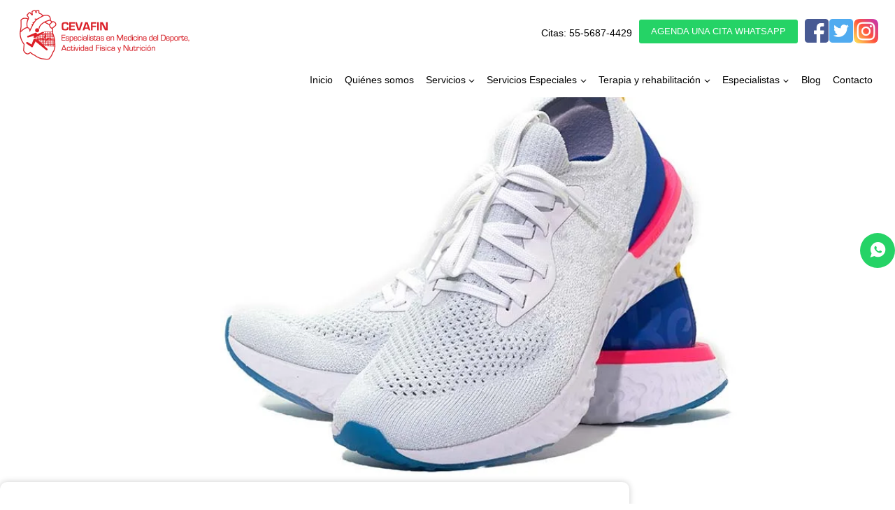

--- FILE ---
content_type: text/html; charset=UTF-8
request_url: https://cevafin.com/el-zapato-deportivo/
body_size: 47582
content:
<!doctype html><html lang="es" prefix="og: https://ogp.me/ns#" class="no-js" itemtype="https://schema.org/Blog" itemscope><head><meta charset="UTF-8"><meta name="viewport" content="width=device-width, initial-scale=1, minimum-scale=1"><title>El zapato deportivo - CEVAFIN</title><meta name="description" content="¿Cuál es el mejor zapato deportivo? Lo ideal es realizar una prueba de pisada antes de adquirir el calzado. Te platicamos más sobre este tema en el blog de CEVAFIN."/><meta name="robots" content="follow, index, max-snippet:-1, max-video-preview:-1, max-image-preview:large"/><link rel="canonical" href="https://cevafin.com/el-zapato-deportivo/" /><meta property="og:locale" content="es_ES" /><meta property="og:type" content="article" /><meta property="og:title" content="El zapato deportivo - CEVAFIN" /><meta property="og:description" content="¿Cuál es el mejor zapato deportivo? Lo ideal es realizar una prueba de pisada antes de adquirir el calzado. Te platicamos más sobre este tema en el blog de CEVAFIN." /><meta property="og:url" content="https://cevafin.com/el-zapato-deportivo/" /><meta property="og:site_name" content="CEVAFIN" /><meta property="article:publisher" content="https://www.facebook.com/Cevafin/" /><meta property="article:section" content="Running" /><meta property="og:updated_time" content="2022-10-24T18:19:23+00:00" /><meta property="og:image" content="https://cevafin.com/wp-content/uploads/2021/05/cevafin-blog-calzadodeportivo-1.jpg" /><meta property="og:image:secure_url" content="https://cevafin.com/wp-content/uploads/2021/05/cevafin-blog-calzadodeportivo-1.jpg" /><meta property="og:image:width" content="1200" /><meta property="og:image:height" content="797" /><meta property="og:image:alt" content="El zapato deportivo" /><meta property="og:image:type" content="image/jpeg" /><meta property="article:published_time" content="2021-02-10T02:02:39+00:00" /><meta property="article:modified_time" content="2022-10-24T18:19:23+00:00" /><meta name="twitter:card" content="summary_large_image" /><meta name="twitter:title" content="El zapato deportivo - CEVAFIN" /><meta name="twitter:description" content="¿Cuál es el mejor zapato deportivo? Lo ideal es realizar una prueba de pisada antes de adquirir el calzado. Te platicamos más sobre este tema en el blog de CEVAFIN." /><meta name="twitter:image" content="https://cevafin.com/wp-content/uploads/2021/05/cevafin-blog-calzadodeportivo-1.jpg" /><meta name="twitter:label1" content="Escrito por" /><meta name="twitter:data1" content="CEVAFIN" /><meta name="twitter:label2" content="Tiempo de lectura" /><meta name="twitter:data2" content="3 minutos" /> <script type="application/ld+json" class="rank-math-schema">{"@context":"https://schema.org","@graph":[{"@type":"Place","@id":"https://cevafin.com/#place","address":{"@type":"PostalAddress","streetAddress":"Eugenia (Eje 5 Sur) 1165"}},{"@type":["HealthAndBeautyBusiness","Organization"],"@id":"https://cevafin.com/#organization","name":"CEVAFIN","url":"https://cevafin.com","sameAs":["https://www.facebook.com/Cevafin/"],"address":{"@type":"PostalAddress","streetAddress":"Eugenia (Eje 5 Sur) 1165"},"logo":{"@type":"ImageObject","@id":"https://cevafin.com/#logo","url":"https://cevafin.com/wp-content/uploads/2021/05/cropped-cevafin-logo-06.png","contentUrl":"https://cevafin.com/wp-content/uploads/2021/05/cropped-cevafin-logo-06.png","caption":"CEVAFIN","inLanguage":"es","width":"500","height":"158"},"openingHours":["Monday,Tuesday,Wednesday,Thursday,Friday 10:00-21:00","Saturday 10:00-14:00"],"location":{"@id":"https://cevafin.com/#place"},"image":{"@id":"https://cevafin.com/#logo"},"telephone":"+525556874429"},{"@type":"WebSite","@id":"https://cevafin.com/#website","url":"https://cevafin.com","name":"CEVAFIN","publisher":{"@id":"https://cevafin.com/#organization"},"inLanguage":"es"},{"@type":"ImageObject","@id":"https://cevafin.com/wp-content/uploads/2021/05/cevafin-blog-calzadodeportivo-1.jpg","url":"https://cevafin.com/wp-content/uploads/2021/05/cevafin-blog-calzadodeportivo-1.jpg","width":"1200","height":"797","caption":"El zapato deportivo","inLanguage":"es"},{"@type":"WebPage","@id":"https://cevafin.com/el-zapato-deportivo/#webpage","url":"https://cevafin.com/el-zapato-deportivo/","name":"El zapato deportivo - CEVAFIN","datePublished":"2021-02-10T02:02:39+00:00","dateModified":"2022-10-24T18:19:23+00:00","isPartOf":{"@id":"https://cevafin.com/#website"},"primaryImageOfPage":{"@id":"https://cevafin.com/wp-content/uploads/2021/05/cevafin-blog-calzadodeportivo-1.jpg"},"inLanguage":"es"},{"@type":"Person","@id":"https://cevafin.com/author/guillermo-mashymomo/","name":"CEVAFIN","url":"https://cevafin.com/author/guillermo-mashymomo/","image":{"@type":"ImageObject","@id":"https://secure.gravatar.com/avatar/6df1f9850fbcf009b61e06c913e72a82257f379d463269b1a9ef280e2a84631e?s=96&amp;d=mm&amp;r=g","url":"https://secure.gravatar.com/avatar/6df1f9850fbcf009b61e06c913e72a82257f379d463269b1a9ef280e2a84631e?s=96&amp;d=mm&amp;r=g","caption":"CEVAFIN","inLanguage":"es"},"sameAs":["https://cevafin.com"],"worksFor":{"@id":"https://cevafin.com/#organization"}},{"@type":"BlogPosting","headline":"El zapato deportivo - CEVAFIN","keywords":"zapato deportivo,cevafin,\u00bfCu\u00e1l es el mejor zapato?,calzado ideal","datePublished":"2021-02-10T02:02:39+00:00","dateModified":"2022-10-24T18:19:23+00:00","articleSection":"Running, Tips","author":{"@id":"https://cevafin.com/author/guillermo-mashymomo/","name":"CEVAFIN"},"publisher":{"@id":"https://cevafin.com/#organization"},"description":"\u00bfCu\u00e1l es el mejor zapato deportivo? Lo ideal es realizar una prueba de pisada antes de adquirir el calzado. Te platicamos m\u00e1s sobre este tema en el blog de CEVAFIN.","name":"El zapato deportivo - CEVAFIN","@id":"https://cevafin.com/el-zapato-deportivo/#richSnippet","isPartOf":{"@id":"https://cevafin.com/el-zapato-deportivo/#webpage"},"image":{"@id":"https://cevafin.com/wp-content/uploads/2021/05/cevafin-blog-calzadodeportivo-1.jpg"},"inLanguage":"es","mainEntityOfPage":{"@id":"https://cevafin.com/el-zapato-deportivo/#webpage"}}]}</script> <link rel='dns-prefetch' href='//fonts.googleapis.com' /><link rel="alternate" type="application/rss+xml" title="CEVAFIN &raquo; Feed" href="https://cevafin.com/feed/" /><link rel="alternate" type="application/rss+xml" title="CEVAFIN &raquo; Feed de los comentarios" href="https://cevafin.com/comments/feed/" /> <script>document.documentElement.classList.remove( 'no-js' );</script> <link rel="alternate" title="oEmbed (JSON)" type="application/json+oembed" href="https://cevafin.com/wp-json/oembed/1.0/embed?url=https%3A%2F%2Fcevafin.com%2Fel-zapato-deportivo%2F" /><link rel="alternate" title="oEmbed (XML)" type="text/xml+oembed" href="https://cevafin.com/wp-json/oembed/1.0/embed?url=https%3A%2F%2Fcevafin.com%2Fel-zapato-deportivo%2F&#038;format=xml" /><style id='wp-img-auto-sizes-contain-inline-css'>img:is([sizes=auto i],[sizes^="auto," i]){contain-intrinsic-size:3000px 1500px}
/*# sourceURL=wp-img-auto-sizes-contain-inline-css */</style><style id='wp-emoji-styles-inline-css'>img.wp-smiley, img.emoji {
		display: inline !important;
		border: none !important;
		box-shadow: none !important;
		height: 1em !important;
		width: 1em !important;
		margin: 0 0.07em !important;
		vertical-align: -0.1em !important;
		background: none !important;
		padding: 0 !important;
	}
/*# sourceURL=wp-emoji-styles-inline-css */</style><style id='classic-theme-styles-inline-css'>/*! This file is auto-generated */
.wp-block-button__link{color:#fff;background-color:#32373c;border-radius:9999px;box-shadow:none;text-decoration:none;padding:calc(.667em + 2px) calc(1.333em + 2px);font-size:1.125em}.wp-block-file__button{background:#32373c;color:#fff;text-decoration:none}
/*# sourceURL=/wp-includes/css/classic-themes.min.css */</style><style id='global-styles-inline-css'>:root{--wp--preset--aspect-ratio--square: 1;--wp--preset--aspect-ratio--4-3: 4/3;--wp--preset--aspect-ratio--3-4: 3/4;--wp--preset--aspect-ratio--3-2: 3/2;--wp--preset--aspect-ratio--2-3: 2/3;--wp--preset--aspect-ratio--16-9: 16/9;--wp--preset--aspect-ratio--9-16: 9/16;--wp--preset--color--black: #000000;--wp--preset--color--cyan-bluish-gray: #abb8c3;--wp--preset--color--white: #ffffff;--wp--preset--color--pale-pink: #f78da7;--wp--preset--color--vivid-red: #cf2e2e;--wp--preset--color--luminous-vivid-orange: #ff6900;--wp--preset--color--luminous-vivid-amber: #fcb900;--wp--preset--color--light-green-cyan: #7bdcb5;--wp--preset--color--vivid-green-cyan: #00d084;--wp--preset--color--pale-cyan-blue: #8ed1fc;--wp--preset--color--vivid-cyan-blue: #0693e3;--wp--preset--color--vivid-purple: #9b51e0;--wp--preset--color--theme-palette-1: var(--global-palette1);--wp--preset--color--theme-palette-2: var(--global-palette2);--wp--preset--color--theme-palette-3: var(--global-palette3);--wp--preset--color--theme-palette-4: var(--global-palette4);--wp--preset--color--theme-palette-5: var(--global-palette5);--wp--preset--color--theme-palette-6: var(--global-palette6);--wp--preset--color--theme-palette-7: var(--global-palette7);--wp--preset--color--theme-palette-8: var(--global-palette8);--wp--preset--color--theme-palette-9: var(--global-palette9);--wp--preset--color--theme-palette-10: var(--global-palette10);--wp--preset--color--theme-palette-11: var(--global-palette11);--wp--preset--color--theme-palette-12: var(--global-palette12);--wp--preset--color--theme-palette-13: var(--global-palette13);--wp--preset--color--theme-palette-14: var(--global-palette14);--wp--preset--color--theme-palette-15: var(--global-palette15);--wp--preset--gradient--vivid-cyan-blue-to-vivid-purple: linear-gradient(135deg,rgb(6,147,227) 0%,rgb(155,81,224) 100%);--wp--preset--gradient--light-green-cyan-to-vivid-green-cyan: linear-gradient(135deg,rgb(122,220,180) 0%,rgb(0,208,130) 100%);--wp--preset--gradient--luminous-vivid-amber-to-luminous-vivid-orange: linear-gradient(135deg,rgb(252,185,0) 0%,rgb(255,105,0) 100%);--wp--preset--gradient--luminous-vivid-orange-to-vivid-red: linear-gradient(135deg,rgb(255,105,0) 0%,rgb(207,46,46) 100%);--wp--preset--gradient--very-light-gray-to-cyan-bluish-gray: linear-gradient(135deg,rgb(238,238,238) 0%,rgb(169,184,195) 100%);--wp--preset--gradient--cool-to-warm-spectrum: linear-gradient(135deg,rgb(74,234,220) 0%,rgb(151,120,209) 20%,rgb(207,42,186) 40%,rgb(238,44,130) 60%,rgb(251,105,98) 80%,rgb(254,248,76) 100%);--wp--preset--gradient--blush-light-purple: linear-gradient(135deg,rgb(255,206,236) 0%,rgb(152,150,240) 100%);--wp--preset--gradient--blush-bordeaux: linear-gradient(135deg,rgb(254,205,165) 0%,rgb(254,45,45) 50%,rgb(107,0,62) 100%);--wp--preset--gradient--luminous-dusk: linear-gradient(135deg,rgb(255,203,112) 0%,rgb(199,81,192) 50%,rgb(65,88,208) 100%);--wp--preset--gradient--pale-ocean: linear-gradient(135deg,rgb(255,245,203) 0%,rgb(182,227,212) 50%,rgb(51,167,181) 100%);--wp--preset--gradient--electric-grass: linear-gradient(135deg,rgb(202,248,128) 0%,rgb(113,206,126) 100%);--wp--preset--gradient--midnight: linear-gradient(135deg,rgb(2,3,129) 0%,rgb(40,116,252) 100%);--wp--preset--font-size--small: var(--global-font-size-small);--wp--preset--font-size--medium: var(--global-font-size-medium);--wp--preset--font-size--large: var(--global-font-size-large);--wp--preset--font-size--x-large: 42px;--wp--preset--font-size--larger: var(--global-font-size-larger);--wp--preset--font-size--xxlarge: var(--global-font-size-xxlarge);--wp--preset--spacing--20: 0.44rem;--wp--preset--spacing--30: 0.67rem;--wp--preset--spacing--40: 1rem;--wp--preset--spacing--50: 1.5rem;--wp--preset--spacing--60: 2.25rem;--wp--preset--spacing--70: 3.38rem;--wp--preset--spacing--80: 5.06rem;--wp--preset--shadow--natural: 6px 6px 9px rgba(0, 0, 0, 0.2);--wp--preset--shadow--deep: 12px 12px 50px rgba(0, 0, 0, 0.4);--wp--preset--shadow--sharp: 6px 6px 0px rgba(0, 0, 0, 0.2);--wp--preset--shadow--outlined: 6px 6px 0px -3px rgb(255, 255, 255), 6px 6px rgb(0, 0, 0);--wp--preset--shadow--crisp: 6px 6px 0px rgb(0, 0, 0);}:where(.is-layout-flex){gap: 0.5em;}:where(.is-layout-grid){gap: 0.5em;}body .is-layout-flex{display: flex;}.is-layout-flex{flex-wrap: wrap;align-items: center;}.is-layout-flex > :is(*, div){margin: 0;}body .is-layout-grid{display: grid;}.is-layout-grid > :is(*, div){margin: 0;}:where(.wp-block-columns.is-layout-flex){gap: 2em;}:where(.wp-block-columns.is-layout-grid){gap: 2em;}:where(.wp-block-post-template.is-layout-flex){gap: 1.25em;}:where(.wp-block-post-template.is-layout-grid){gap: 1.25em;}.has-black-color{color: var(--wp--preset--color--black) !important;}.has-cyan-bluish-gray-color{color: var(--wp--preset--color--cyan-bluish-gray) !important;}.has-white-color{color: var(--wp--preset--color--white) !important;}.has-pale-pink-color{color: var(--wp--preset--color--pale-pink) !important;}.has-vivid-red-color{color: var(--wp--preset--color--vivid-red) !important;}.has-luminous-vivid-orange-color{color: var(--wp--preset--color--luminous-vivid-orange) !important;}.has-luminous-vivid-amber-color{color: var(--wp--preset--color--luminous-vivid-amber) !important;}.has-light-green-cyan-color{color: var(--wp--preset--color--light-green-cyan) !important;}.has-vivid-green-cyan-color{color: var(--wp--preset--color--vivid-green-cyan) !important;}.has-pale-cyan-blue-color{color: var(--wp--preset--color--pale-cyan-blue) !important;}.has-vivid-cyan-blue-color{color: var(--wp--preset--color--vivid-cyan-blue) !important;}.has-vivid-purple-color{color: var(--wp--preset--color--vivid-purple) !important;}.has-black-background-color{background-color: var(--wp--preset--color--black) !important;}.has-cyan-bluish-gray-background-color{background-color: var(--wp--preset--color--cyan-bluish-gray) !important;}.has-white-background-color{background-color: var(--wp--preset--color--white) !important;}.has-pale-pink-background-color{background-color: var(--wp--preset--color--pale-pink) !important;}.has-vivid-red-background-color{background-color: var(--wp--preset--color--vivid-red) !important;}.has-luminous-vivid-orange-background-color{background-color: var(--wp--preset--color--luminous-vivid-orange) !important;}.has-luminous-vivid-amber-background-color{background-color: var(--wp--preset--color--luminous-vivid-amber) !important;}.has-light-green-cyan-background-color{background-color: var(--wp--preset--color--light-green-cyan) !important;}.has-vivid-green-cyan-background-color{background-color: var(--wp--preset--color--vivid-green-cyan) !important;}.has-pale-cyan-blue-background-color{background-color: var(--wp--preset--color--pale-cyan-blue) !important;}.has-vivid-cyan-blue-background-color{background-color: var(--wp--preset--color--vivid-cyan-blue) !important;}.has-vivid-purple-background-color{background-color: var(--wp--preset--color--vivid-purple) !important;}.has-black-border-color{border-color: var(--wp--preset--color--black) !important;}.has-cyan-bluish-gray-border-color{border-color: var(--wp--preset--color--cyan-bluish-gray) !important;}.has-white-border-color{border-color: var(--wp--preset--color--white) !important;}.has-pale-pink-border-color{border-color: var(--wp--preset--color--pale-pink) !important;}.has-vivid-red-border-color{border-color: var(--wp--preset--color--vivid-red) !important;}.has-luminous-vivid-orange-border-color{border-color: var(--wp--preset--color--luminous-vivid-orange) !important;}.has-luminous-vivid-amber-border-color{border-color: var(--wp--preset--color--luminous-vivid-amber) !important;}.has-light-green-cyan-border-color{border-color: var(--wp--preset--color--light-green-cyan) !important;}.has-vivid-green-cyan-border-color{border-color: var(--wp--preset--color--vivid-green-cyan) !important;}.has-pale-cyan-blue-border-color{border-color: var(--wp--preset--color--pale-cyan-blue) !important;}.has-vivid-cyan-blue-border-color{border-color: var(--wp--preset--color--vivid-cyan-blue) !important;}.has-vivid-purple-border-color{border-color: var(--wp--preset--color--vivid-purple) !important;}.has-vivid-cyan-blue-to-vivid-purple-gradient-background{background: var(--wp--preset--gradient--vivid-cyan-blue-to-vivid-purple) !important;}.has-light-green-cyan-to-vivid-green-cyan-gradient-background{background: var(--wp--preset--gradient--light-green-cyan-to-vivid-green-cyan) !important;}.has-luminous-vivid-amber-to-luminous-vivid-orange-gradient-background{background: var(--wp--preset--gradient--luminous-vivid-amber-to-luminous-vivid-orange) !important;}.has-luminous-vivid-orange-to-vivid-red-gradient-background{background: var(--wp--preset--gradient--luminous-vivid-orange-to-vivid-red) !important;}.has-very-light-gray-to-cyan-bluish-gray-gradient-background{background: var(--wp--preset--gradient--very-light-gray-to-cyan-bluish-gray) !important;}.has-cool-to-warm-spectrum-gradient-background{background: var(--wp--preset--gradient--cool-to-warm-spectrum) !important;}.has-blush-light-purple-gradient-background{background: var(--wp--preset--gradient--blush-light-purple) !important;}.has-blush-bordeaux-gradient-background{background: var(--wp--preset--gradient--blush-bordeaux) !important;}.has-luminous-dusk-gradient-background{background: var(--wp--preset--gradient--luminous-dusk) !important;}.has-pale-ocean-gradient-background{background: var(--wp--preset--gradient--pale-ocean) !important;}.has-electric-grass-gradient-background{background: var(--wp--preset--gradient--electric-grass) !important;}.has-midnight-gradient-background{background: var(--wp--preset--gradient--midnight) !important;}.has-small-font-size{font-size: var(--wp--preset--font-size--small) !important;}.has-medium-font-size{font-size: var(--wp--preset--font-size--medium) !important;}.has-large-font-size{font-size: var(--wp--preset--font-size--large) !important;}.has-x-large-font-size{font-size: var(--wp--preset--font-size--x-large) !important;}
:where(.wp-block-post-template.is-layout-flex){gap: 1.25em;}:where(.wp-block-post-template.is-layout-grid){gap: 1.25em;}
:where(.wp-block-term-template.is-layout-flex){gap: 1.25em;}:where(.wp-block-term-template.is-layout-grid){gap: 1.25em;}
:where(.wp-block-columns.is-layout-flex){gap: 2em;}:where(.wp-block-columns.is-layout-grid){gap: 2em;}
:root :where(.wp-block-pullquote){font-size: 1.5em;line-height: 1.6;}
/*# sourceURL=global-styles-inline-css */</style><link data-optimized="1" rel='stylesheet' id='contact-form-7-css' href='https://cevafin.com/wp-content/litespeed/css/4520f76574bf1652d3a887750ed67e81.css?ver=a3077' media='all' /><link data-optimized="1" rel='stylesheet' id='fontawesome-6.3.0-css' href='https://cevafin.com/wp-content/litespeed/css/d043e14dd0ce97356df29055272d49dd.css?ver=49b5a' media='all' /><link data-optimized="1" rel='stylesheet' id='eleganticons-css' href='https://cevafin.com/wp-content/litespeed/css/059827426c7513a68a74ded511ee7de7.css?ver=351db' media='all' /><link data-optimized="1" rel='stylesheet' id='essentialicon-css' href='https://cevafin.com/wp-content/litespeed/css/fc8626e407fb36b5d2054d180ad49be6.css?ver=35baf' media='all' /><link data-optimized="1" rel='stylesheet' id='iconfont-css' href='https://cevafin.com/wp-content/litespeed/css/38e8308aab8c4cdc2f68ca5296b6b159.css?ver=f798c' media='all' /><link data-optimized="1" rel='stylesheet' id='materialdesignicons-css' href='https://cevafin.com/wp-content/litespeed/css/87e490e1a797287c34941d781a0c8a57.css?ver=fd1c1' media='all' /><link data-optimized="1" rel='stylesheet' id='sfm-style-css' href='https://cevafin.com/wp-content/litespeed/css/39131bec548f6488021701c5b7991fee.css?ver=12940' media='all' /><style id='sfm-style-inline-css'>.sfm-floating-menu a.sfm-shape-button{height:50px;width:50px}.sfm-floating-menu a.sfm-shape-button{font-size:25px}.sfm-floating-menu i{top:0px}.sfm-floating-menu.horizontal{margin:0 -2.5px}.sfm-floating-menu.vertical{margin:-2.5px 0}.sfm-floating-menu.horizontal .sfm-button{margin:0 2.5px}.sfm-floating-menu.vertical .sfm-button{margin:2.5px 0}.sfm-floating-menu.top-left,.sfm-floating-menu.top-right,.sfm-floating-menu.top-middle{top:0px}.sfm-floating-menu.bottom-left,.sfm-floating-menu.bottom-right,.sfm-floating-menu.bottom-middle{bottom:0px}.sfm-floating-menu.top-left,.sfm-floating-menu.bottom-left,.sfm-floating-menu.middle-left{left:0px}.sfm-floating-menu.top-right,.sfm-floating-menu.bottom-right,.sfm-floating-menu.middle-right{right:0px}.sfm-floating-menu{z-index:999}.sfm-floating-menu .sfm-6966cd8cc2095 a.sfm-shape-button{background:#25d366}.sfm-floating-menu .sfm-6966cd8cc2095 a.sfm-shape-button{color:#FFFFFF}.sfm-floating-menu .sfm-6966cd8cc2095:hover a.sfm-shape-button{background:#25d366}.sfm-floating-menu .sfm-6966cd8cc2095:hover a.sfm-shape-button{color:#FFFFFF}.sfm-floating-menu .sfm-6966cd8cc2095 .sfm-tool-tip{background:#25d366}.sfm-floating-menu.top-left.horizontal .sfm-6966cd8cc2095 .sfm-tool-tip:after,.sfm-floating-menu.top-middle.horizontal .sfm-6966cd8cc2095 .sfm-tool-tip:after,.sfm-floating-menu.top-right.horizontal .sfm-6966cd8cc2095 .sfm-tool-tip:after{border-color:transparent transparent #25d366 transparent}.sfm-floating-menu.top-left.vertical .sfm-6966cd8cc2095 .sfm-tool-tip:after,.sfm-floating-menu.top-middle.vertical .sfm-6966cd8cc2095 .sfm-tool-tip:after,.sfm-floating-menu.bottom-left.vertical .sfm-6966cd8cc2095 .sfm-tool-tip:after,.sfm-floating-menu.bottom-middle.vertical .sfm-6966cd8cc2095 .sfm-tool-tip:after,.sfm-floating-menu.middle-left.vertical .sfm-6966cd8cc2095 .sfm-tool-tip:after{border-color:transparent #25d366 transparent transparent}.sfm-floating-menu.top-right.vertical .sfm-6966cd8cc2095 .sfm-tool-tip:after,.sfm-floating-menu.middle-right.vertical .sfm-6966cd8cc2095 .sfm-tool-tip:after,.sfm-floating-menu.bottom-right.vertical .sfm-6966cd8cc2095 .sfm-tool-tip:after{border-color:transparent transparent transparent #25d366}.sfm-floating-menu.bottom-left.horizontal .sfm-6966cd8cc2095 .sfm-tool-tip:after,.sfm-floating-menu.bottom-middle.horizontal .sfm-6966cd8cc2095 .sfm-tool-tip:after,.sfm-floating-menu.bottom-right.horizontal .sfm-6966cd8cc2095 .sfm-tool-tip:after,.sfm-floating-menu.middle-left.horizontal .sfm-6966cd8cc2095 .sfm-tool-tip:after,.sfm-floating-menu.middle-right.horizontal .sfm-6966cd8cc2095 .sfm-tool-tip:after{border-color:#25d366 transparent transparent transparent}.sfm-floating-menu .sfm-6966cd8cc2095 .sfm-tool-tip a{color:#ffffff}.sfm-floating-menu .sfm-tool-tip a{font-family:Open Sans}.sfm-floating-menu .sfm-tool-tip a{font-weight:400;font-style:normal}.sfm-floating-menu .sfm-tool-tip a{text-transform:none}.sfm-floating-menu .sfm-tool-tip a{text-decoration:none}.sfm-floating-menu .sfm-tool-tip a{font-size:16px}.sfm-floating-menu .sfm-tool-tip a{line-height:1.5}.sfm-floating-menu .sfm-tool-tip a{letter-spacing:0px}.sfm-floating-menu .sfm-button{--sfm-button-shadow-x:0px}.sfm-floating-menu .sfm-button{--sfm-button-shadow-y:0px}.sfm-floating-menu .sfm-button{--sfm-button-shadow-blur:0px}
/*# sourceURL=sfm-style-inline-css */</style><link rel='stylesheet' id='sfm-fonts-css' href='https://fonts.googleapis.com/css?family=Open+Sans%3A300%2C400%2C500%2C600%2C700%2C800%2C300i%2C400i%2C500i%2C600i%2C700i%2C800i&#038;subset=latin%2Clatin-ext&#038;ver=1.3.2' media='all' /><link data-optimized="1" rel='stylesheet' id='kadence-global-css' href='https://cevafin.com/wp-content/litespeed/css/34e90eaf88b96707de3a685cab9a4fcf.css?ver=5f3c8' media='all' /><style id='kadence-global-inline-css'>/* Kadence Base CSS */
:root{--global-palette1:#da1f26;--global-palette2:#000000;--global-palette3:#53585c;--global-palette4:#999fa3;--global-palette5:#babfc5;--global-palette6:#dbdddc;--global-palette7:#f2f2f2;--global-palette8:#ffffff;--global-palette9:#ffffff;--global-palette10:oklch(from var(--global-palette1) calc(l + 0.10 * (1 - l)) calc(c * 1.00) calc(h + 180) / 100%);--global-palette11:#13612e;--global-palette12:#1159af;--global-palette13:#b82105;--global-palette14:#f7630c;--global-palette15:#f5a524;--global-palette9rgb:255, 255, 255;--global-palette-highlight:var(--global-palette1);--global-palette-highlight-alt:var(--global-palette2);--global-palette-highlight-alt2:var(--global-palette9);--global-palette-btn-bg:var(--global-palette1);--global-palette-btn-bg-hover:var(--global-palette2);--global-palette-btn:var(--global-palette9);--global-palette-btn-hover:var(--global-palette9);--global-palette-btn-sec-bg:var(--global-palette7);--global-palette-btn-sec-bg-hover:var(--global-palette2);--global-palette-btn-sec:var(--global-palette3);--global-palette-btn-sec-hover:var(--global-palette9);--global-body-font-family:-apple-system,BlinkMacSystemFont,"Segoe UI",Roboto,Oxygen-Sans,Ubuntu,Cantarell,"Helvetica Neue",sans-serif, "Apple Color Emoji", "Segoe UI Emoji", "Segoe UI Symbol";--global-heading-font-family:inherit;--global-primary-nav-font-family:inherit;--global-fallback-font:sans-serif;--global-display-fallback-font:sans-serif;--global-content-width:1290px;--global-content-wide-width:calc(1290px + 230px);--global-content-narrow-width:842px;--global-content-edge-padding:1.5rem;--global-content-boxed-padding:2rem;--global-calc-content-width:calc(1290px - var(--global-content-edge-padding) - var(--global-content-edge-padding) );--wp--style--global--content-size:var(--global-calc-content-width);}.wp-site-blocks{--global-vw:calc( 100vw - ( 0.5 * var(--scrollbar-offset)));}:root body.kadence-elementor-colors{--e-global-color-kadence1:var(--global-palette1);--e-global-color-kadence2:var(--global-palette2);--e-global-color-kadence3:var(--global-palette3);--e-global-color-kadence4:var(--global-palette4);--e-global-color-kadence5:var(--global-palette5);--e-global-color-kadence6:var(--global-palette6);--e-global-color-kadence7:var(--global-palette7);--e-global-color-kadence8:var(--global-palette8);--e-global-color-kadence9:var(--global-palette9);--e-global-color-kadence10:var(--global-palette10);--e-global-color-kadence11:var(--global-palette11);--e-global-color-kadence12:var(--global-palette12);--e-global-color-kadence13:var(--global-palette13);--e-global-color-kadence14:var(--global-palette14);--e-global-color-kadence15:var(--global-palette15);}body{background:var(--global-palette8);}body, input, select, optgroup, textarea{font-weight:400;font-size:17px;line-height:1.6;font-family:var(--global-body-font-family);color:var(--global-palette4);}.content-bg, body.content-style-unboxed .site{background:var(--global-palette9);}h1,h2,h3,h4,h5,h6{font-family:var(--global-heading-font-family);}h1{font-weight:700;font-size:32px;line-height:1.5;color:var(--global-palette3);}h2{font-weight:700;font-size:28px;line-height:1.5;color:var(--global-palette3);}h3{font-weight:700;font-size:24px;line-height:1.5;color:var(--global-palette3);}h4{font-weight:700;font-size:22px;line-height:1.5;color:var(--global-palette4);}h5{font-weight:700;font-size:20px;line-height:1.5;color:var(--global-palette4);}h6{font-weight:700;font-size:18px;line-height:1.5;color:var(--global-palette5);}.entry-hero .kadence-breadcrumbs{max-width:1290px;}.site-container, .site-header-row-layout-contained, .site-footer-row-layout-contained, .entry-hero-layout-contained, .comments-area, .alignfull > .wp-block-cover__inner-container, .alignwide > .wp-block-cover__inner-container{max-width:var(--global-content-width);}.content-width-narrow .content-container.site-container, .content-width-narrow .hero-container.site-container{max-width:var(--global-content-narrow-width);}@media all and (min-width: 1520px){.wp-site-blocks .content-container  .alignwide{margin-left:-115px;margin-right:-115px;width:unset;max-width:unset;}}@media all and (min-width: 1102px){.content-width-narrow .wp-site-blocks .content-container .alignwide{margin-left:-130px;margin-right:-130px;width:unset;max-width:unset;}}.content-style-boxed .wp-site-blocks .entry-content .alignwide{margin-left:calc( -1 * var( --global-content-boxed-padding ) );margin-right:calc( -1 * var( --global-content-boxed-padding ) );}.content-area{margin-top:5rem;margin-bottom:5rem;}@media all and (max-width: 1024px){.content-area{margin-top:3rem;margin-bottom:3rem;}}@media all and (max-width: 767px){.content-area{margin-top:2rem;margin-bottom:2rem;}}@media all and (max-width: 1024px){:root{--global-content-boxed-padding:2rem;}}@media all and (max-width: 767px){:root{--global-content-boxed-padding:1.5rem;}}.entry-content-wrap{padding:2rem;}@media all and (max-width: 1024px){.entry-content-wrap{padding:2rem;}}@media all and (max-width: 767px){.entry-content-wrap{padding:1.5rem;}}.entry.single-entry{box-shadow:0px 15px 15px -10px rgba(0,0,0,0.05);}.entry.loop-entry{box-shadow:0px 15px 15px -10px rgba(0,0,0,0.05);}.loop-entry .entry-content-wrap{padding:2rem;}@media all and (max-width: 1024px){.loop-entry .entry-content-wrap{padding:2rem;}}@media all and (max-width: 767px){.loop-entry .entry-content-wrap{padding:1.5rem;}}button, .button, .wp-block-button__link, input[type="button"], input[type="reset"], input[type="submit"], .fl-button, .elementor-button-wrapper .elementor-button, .wc-block-components-checkout-place-order-button, .wc-block-cart__submit{box-shadow:0px 0px 0px -7px rgba(0,0,0,0);}button:hover, button:focus, button:active, .button:hover, .button:focus, .button:active, .wp-block-button__link:hover, .wp-block-button__link:focus, .wp-block-button__link:active, input[type="button"]:hover, input[type="button"]:focus, input[type="button"]:active, input[type="reset"]:hover, input[type="reset"]:focus, input[type="reset"]:active, input[type="submit"]:hover, input[type="submit"]:focus, input[type="submit"]:active, .elementor-button-wrapper .elementor-button:hover, .elementor-button-wrapper .elementor-button:focus, .elementor-button-wrapper .elementor-button:active, .wc-block-cart__submit:hover{box-shadow:0px 15px 25px -7px rgba(0,0,0,0.1);}.kb-button.kb-btn-global-outline.kb-btn-global-inherit{padding-top:calc(px - 2px);padding-right:calc(px - 2px);padding-bottom:calc(px - 2px);padding-left:calc(px - 2px);}@media all and (min-width: 1025px){.transparent-header .entry-hero .entry-hero-container-inner{padding-top:calc(0px + 50px);}}@media all and (max-width: 1024px){.mobile-transparent-header .entry-hero .entry-hero-container-inner{padding-top:50px;}}@media all and (max-width: 767px){.mobile-transparent-header .entry-hero .entry-hero-container-inner{padding-top:50px;}}#kt-scroll-up-reader, #kt-scroll-up{border-radius:0px 0px 0px 0px;color:var(--global-palette1);bottom:30px;font-size:1em;padding:0.4em 0.4em 0.4em 0.4em;}#kt-scroll-up-reader.scroll-up-side-right, #kt-scroll-up.scroll-up-side-right{right:30px;}#kt-scroll-up-reader.scroll-up-side-left, #kt-scroll-up.scroll-up-side-left{left:30px;}.entry-hero.post-hero-section .entry-header{min-height:200px;}body.social-brand-colors .social-show-brand-hover .social-link-facebook:not(.ignore-brand):not(.skip):not(.ignore):hover, body.social-brand-colors .social-show-brand-until .social-link-facebook:not(:hover):not(.skip):not(.ignore), body.social-brand-colors .social-show-brand-always .social-link-facebook:not(.ignore-brand):not(.skip):not(.ignore){background:#3b5998;}body.social-brand-colors .social-show-brand-hover.social-style-outline .social-link-facebook:not(.ignore-brand):not(.skip):not(.ignore):hover, body.social-brand-colors .social-show-brand-until.social-style-outline .social-link-facebook:not(:hover):not(.skip):not(.ignore), body.social-brand-colors .social-show-brand-always.social-style-outline .social-link-facebook:not(.ignore-brand):not(.skip):not(.ignore){color:#3b5998;}body.social-brand-colors .social-show-brand-hover .social-link-twitter:not(.ignore-brand):not(.skip):not(.ignore):hover, body.social-brand-colors .social-show-brand-until .social-link-twitter:not(:hover):not(.skip):not(.ignore), body.social-brand-colors .social-show-brand-always .social-link-twitter:not(.ignore-brand):not(.skip):not(.ignore){background:#1DA1F2;}body.social-brand-colors .social-show-brand-hover.social-style-outline .social-link-twitter:not(.ignore-brand):not(.skip):not(.ignore):hover, body.social-brand-colors .social-show-brand-until.social-style-outline .social-link-twitter:not(:hover):not(.skip):not(.ignore), body.social-brand-colors .social-show-brand-always.social-style-outline .social-link-twitter:not(.ignore-brand):not(.skip):not(.ignore){color:#1DA1F2;}body.social-brand-colors .social-show-brand-hover .social-link-instagram:not(.ignore-brand):not(.skip):not(.ignore):hover, body.social-brand-colors .social-show-brand-until .social-link-instagram:not(:hover):not(.skip):not(.ignore), body.social-brand-colors .social-show-brand-always .social-link-instagram:not(.ignore-brand):not(.skip):not(.ignore){background:#517fa4;}body.social-brand-colors .social-show-brand-hover.social-style-outline .social-link-instagram:not(.ignore-brand):not(.skip):not(.ignore):hover, body.social-brand-colors .social-show-brand-until.social-style-outline .social-link-instagram:not(:hover):not(.skip):not(.ignore), body.social-brand-colors .social-show-brand-always.social-style-outline .social-link-instagram:not(.ignore-brand):not(.skip):not(.ignore){color:#517fa4;}
/* Kadence Header CSS */
@media all and (max-width: 1024px){.mobile-transparent-header #masthead{position:absolute;left:0px;right:0px;z-index:100;}.kadence-scrollbar-fixer.mobile-transparent-header #masthead{right:var(--scrollbar-offset,0);}.mobile-transparent-header #masthead, .mobile-transparent-header .site-top-header-wrap .site-header-row-container-inner, .mobile-transparent-header .site-main-header-wrap .site-header-row-container-inner, .mobile-transparent-header .site-bottom-header-wrap .site-header-row-container-inner{background:transparent;}.site-header-row-tablet-layout-fullwidth, .site-header-row-tablet-layout-standard{padding:0px;}}@media all and (min-width: 1025px){.transparent-header #masthead{position:absolute;left:0px;right:0px;z-index:100;}.transparent-header.kadence-scrollbar-fixer #masthead{right:var(--scrollbar-offset,0);}.transparent-header #masthead, .transparent-header .site-top-header-wrap .site-header-row-container-inner, .transparent-header .site-main-header-wrap .site-header-row-container-inner, .transparent-header .site-bottom-header-wrap .site-header-row-container-inner{background:transparent;}}.site-branding a.brand img{max-width:50%;}.site-branding a.brand img.svg-logo-image{width:50%;}.site-branding{padding:10px 0px 0px 0px;}#masthead, #masthead .kadence-sticky-header.item-is-fixed:not(.item-at-start):not(.site-header-row-container):not(.site-main-header-wrap), #masthead .kadence-sticky-header.item-is-fixed:not(.item-at-start) > .site-header-row-container-inner{background:#ffffff;}.site-main-header-inner-wrap{min-height:50px;}.site-top-header-inner-wrap{min-height:0px;}.header-navigation[class*="header-navigation-style-underline"] .header-menu-container.primary-menu-container>ul>li>a:after{width:calc( 100% - 1.2em);}.main-navigation .primary-menu-container > ul > li.menu-item > a{padding-left:calc(1.2em / 2);padding-right:calc(1.2em / 2);padding-top:0.3em;padding-bottom:0.3em;color:var(--global-palette2);}.main-navigation .primary-menu-container > ul > li.menu-item .dropdown-nav-special-toggle{right:calc(1.2em / 2);}.main-navigation .primary-menu-container > ul li.menu-item > a{font-style:normal;font-size:14px;}.main-navigation .primary-menu-container > ul > li.menu-item > a:hover{color:var(--global-palette-highlight);}.main-navigation .primary-menu-container > ul > li.menu-item.current-menu-item > a{color:var(--global-palette2);}.header-navigation .header-menu-container ul ul.sub-menu, .header-navigation .header-menu-container ul ul.submenu{background:var(--global-palette3);box-shadow:0px 2px 13px 0px rgba(0,0,0,0.1);}.header-navigation .header-menu-container ul ul li.menu-item, .header-menu-container ul.menu > li.kadence-menu-mega-enabled > ul > li.menu-item > a{border-bottom:1px solid rgba(255,255,255,0.1);border-radius:0px 0px 0px 0px;}.header-navigation .header-menu-container ul ul li.menu-item > a{width:200px;padding-top:1em;padding-bottom:1em;color:var(--global-palette8);font-size:12px;}.header-navigation .header-menu-container ul ul li.menu-item > a:hover{color:var(--global-palette9);background:var(--global-palette4);border-radius:0px 0px 0px 0px;}.header-navigation .header-menu-container ul ul li.menu-item.current-menu-item > a{color:var(--global-palette9);background:var(--global-palette4);border-radius:0px 0px 0px 0px;}.mobile-toggle-open-container .menu-toggle-open, .mobile-toggle-open-container .menu-toggle-open:focus{color:var(--global-palette2);padding:0.4em 0.6em 0.4em 0.6em;font-size:14px;}.mobile-toggle-open-container .menu-toggle-open.menu-toggle-style-bordered{border:1px solid currentColor;}.mobile-toggle-open-container .menu-toggle-open .menu-toggle-icon{font-size:20px;}.mobile-toggle-open-container .menu-toggle-open:hover, .mobile-toggle-open-container .menu-toggle-open:focus-visible{color:var(--global-palette2);}.mobile-navigation ul li{font-size:14px;}.mobile-navigation ul li a{padding-top:1em;padding-bottom:1em;}.mobile-navigation ul li > a, .mobile-navigation ul li.menu-item-has-children > .drawer-nav-drop-wrap{color:var(--global-palette8);}.mobile-navigation ul li.current-menu-item > a, .mobile-navigation ul li.current-menu-item.menu-item-has-children > .drawer-nav-drop-wrap{color:var(--global-palette5);}.mobile-navigation ul li.menu-item-has-children .drawer-nav-drop-wrap, .mobile-navigation ul li:not(.menu-item-has-children) a{border-bottom:1px solid rgba(255,255,255,0.1);}.mobile-navigation:not(.drawer-navigation-parent-toggle-true) ul li.menu-item-has-children .drawer-nav-drop-wrap button{border-left:1px solid rgba(255,255,255,0.1);}#mobile-drawer .drawer-header .drawer-toggle{padding:0.6em 0.15em 0.6em 0.15em;font-size:24px;}#main-header .header-button{font-style:normal;font-size:13px;background:#25d366;box-shadow:0px 0px 0px -7px rgba(0,0,0,0);}#main-header .header-button.button-size-custom{padding:7px 17px 7px 17px;}#main-header .header-button:hover{background:#25d366;box-shadow:0px 15px 25px -7px rgba(0,0,0,0.1);}.header-html{font-style:normal;font-size:14px;color:var(--global-palette2);margin:5px 0px 0px 0px;}.header-social-wrap .header-social-inner-wrap{font-size:1.03em;gap:3px;}.header-social-wrap .header-social-inner-wrap .social-button{border:2px none currentColor;border-radius:3px;}
/* Kadence Footer CSS */
#colophon{background:var(--global-palette2);}.site-middle-footer-wrap .site-footer-row-container-inner{font-style:normal;font-size:14px;color:var(--global-palette8);}.site-footer .site-middle-footer-wrap a:where(:not(.button):not(.wp-block-button__link):not(.wp-element-button)){color:var(--global-palette9);}.site-footer .site-middle-footer-wrap a:where(:not(.button):not(.wp-block-button__link):not(.wp-element-button)):hover{color:var(--global-palette1);}.site-middle-footer-inner-wrap{padding-top:30px;padding-bottom:30px;grid-column-gap:30px;grid-row-gap:30px;}.site-middle-footer-inner-wrap .widget{margin-bottom:30px;}.site-middle-footer-inner-wrap .widget-area .widget-title{font-style:normal;font-size:14px;color:var(--global-palette1);}.site-middle-footer-inner-wrap .site-footer-section:not(:last-child):after{right:calc(-30px / 2);}.site-bottom-footer-inner-wrap{padding-top:30px;padding-bottom:30px;grid-column-gap:30px;}.site-bottom-footer-inner-wrap .widget{margin-bottom:30px;}.site-bottom-footer-inner-wrap .site-footer-section:not(:last-child):after{right:calc(-30px / 2);}.footer-social-wrap .footer-social-inner-wrap{font-size:1em;gap:0.3em;}.site-footer .site-footer-wrap .site-footer-section .footer-social-wrap .footer-social-inner-wrap .social-button{color:var(--global-palette2);background:var(--global-palette8);border:2px none transparent;border-radius:3px;}.site-footer .site-footer-wrap .site-footer-section .footer-social-wrap .footer-social-inner-wrap .social-button:hover{background:var(--global-palette4);}#colophon .footer-html{font-style:normal;font-size:13px;}
/*# sourceURL=kadence-global-inline-css */</style><link data-optimized="1" rel='stylesheet' id='kadence-header-css' href='https://cevafin.com/wp-content/litespeed/css/b28d5a1d595101f4357c462c0ba251f9.css?ver=3af36' media='all' /><link data-optimized="1" rel='stylesheet' id='kadence-content-css' href='https://cevafin.com/wp-content/litespeed/css/7dd21af6ac0f9529d93ecceedf0f0c3e.css?ver=bd0be' media='all' /><link data-optimized="1" rel='stylesheet' id='kadence-related-posts-css' href='https://cevafin.com/wp-content/litespeed/css/1141dedbb9d053d5261dc080bf125c4e.css?ver=fe30a' media='all' /><link data-optimized="1" rel='stylesheet' id='kad-splide-css' href='https://cevafin.com/wp-content/litespeed/css/e65badf5124a65dcbe549c586c4c9a58.css?ver=af0b9' media='all' /><link data-optimized="1" rel='stylesheet' id='kadence-footer-css' href='https://cevafin.com/wp-content/litespeed/css/edcdb2837c7d4f0a2a54016ea438e500.css?ver=c86e4' media='all' /><link data-optimized="1" rel='stylesheet' id='elementor-frontend-css' href='https://cevafin.com/wp-content/litespeed/css/6a95adb7fd566fcfd9900f7850700ebc.css?ver=bfd93' media='all' /><link data-optimized="1" rel='stylesheet' id='elementor-post-7-css' href='https://cevafin.com/wp-content/litespeed/css/75c0a30af274df7bd3cec90595baaf92.css?ver=f8689' media='all' /><link data-optimized="1" rel='stylesheet' id='font-awesome-5-all-css' href='https://cevafin.com/wp-content/litespeed/css/7e25e89c3020baa0795ee128baf71ea5.css?ver=2bd46' media='all' /><link data-optimized="1" rel='stylesheet' id='font-awesome-4-shim-css' href='https://cevafin.com/wp-content/litespeed/css/bc014d670b7e572f30231eb00cdf7303.css?ver=6284d' media='all' /><link data-optimized="1" rel='stylesheet' id='widget-heading-css' href='https://cevafin.com/wp-content/litespeed/css/1035fc745f2e74a65a226d7cce5ce945.css?ver=e69da' media='all' /><link data-optimized="1" rel='stylesheet' id='widget-divider-css' href='https://cevafin.com/wp-content/litespeed/css/959b0fe45e70b0aa9adb79ae24aaea96.css?ver=be611' media='all' /><link data-optimized="1" rel='stylesheet' id='e-shapes-css' href='https://cevafin.com/wp-content/litespeed/css/a62faeecb6b8e5c7440c4ee5fc5127a8.css?ver=5cb5f' media='all' /><link data-optimized="1" rel='stylesheet' id='widget-spacer-css' href='https://cevafin.com/wp-content/litespeed/css/16fcae0d74939782bed17ad18a0b8922.css?ver=b40b9' media='all' /><link data-optimized="1" rel='stylesheet' id='elementor-post-984-css' href='https://cevafin.com/wp-content/litespeed/css/4e5406ae779955ef2e466591961a195b.css?ver=2b409' media='all' /><link data-optimized="1" rel='stylesheet' id='kadence-rankmath-css' href='https://cevafin.com/wp-content/litespeed/css/c1b75764122881800e2e28118072284a.css?ver=394b6' media='all' /><link data-optimized="1" rel='stylesheet' id='eael-general-css' href='https://cevafin.com/wp-content/litespeed/css/63ef31e19f1379484b102500ebf5e282.css?ver=bfa89' media='all' /><link data-optimized="1" rel='stylesheet' id='bdt-uikit-css' href='https://cevafin.com/wp-content/litespeed/css/fcb385b56c580f2f32984bf1f307d5f0.css?ver=05910' media='all' /><link data-optimized="1" rel='stylesheet' id='prime-slider-site-css' href='https://cevafin.com/wp-content/litespeed/css/e64322cb2d39264a75f89c4b970c9bc2.css?ver=b36cf' media='all' /><link data-optimized="1" rel='stylesheet' id='elementor-gf-local-poppins-css' href='https://cevafin.com/wp-content/litespeed/css/a3e334fc6ce79cfc9fbd42f2b13f974e.css?ver=05496' media='all' /> <script data-optimized="1" src="https://cevafin.com/wp-content/litespeed/js/5bedea21899db8095496c33c92231f4f.js?ver=c25b3" id="font-awesome-4-shim-js"></script> <script src="https://cevafin.com/wp-includes/js/jquery/jquery.min.js?ver=3.7.1" id="jquery-core-js"></script> <script data-optimized="1" src="https://cevafin.com/wp-content/litespeed/js/942c630dd0f344fdb312f990254e6537.js?ver=cd7cc" id="jquery-migrate-js"></script> <script data-optimized="1" src="https://cevafin.com/wp-content/litespeed/js/292f2e90b8bfb6c7c24082b4ce214540.js?ver=9c828" id="bdt-uikit-js"></script> <link rel="https://api.w.org/" href="https://cevafin.com/wp-json/" /><link rel="alternate" title="JSON" type="application/json" href="https://cevafin.com/wp-json/wp/v2/posts/984" /><link rel="EditURI" type="application/rsd+xml" title="RSD" href="https://cevafin.com/xmlrpc.php?rsd" /><meta name="generator" content="WordPress 6.9" /><link rel='shortlink' href='https://cevafin.com/?p=984' /><meta name="generator" content="Elementor 3.34.1; features: e_font_icon_svg, additional_custom_breakpoints; settings: css_print_method-external, google_font-enabled, font_display-auto"><style>.recentcomments a{display:inline !important;padding:0 !important;margin:0 !important;}</style><style>.e-con.e-parent:nth-of-type(n+4):not(.e-lazyloaded):not(.e-no-lazyload),
				.e-con.e-parent:nth-of-type(n+4):not(.e-lazyloaded):not(.e-no-lazyload) * {
					background-image: none !important;
				}
				@media screen and (max-height: 1024px) {
					.e-con.e-parent:nth-of-type(n+3):not(.e-lazyloaded):not(.e-no-lazyload),
					.e-con.e-parent:nth-of-type(n+3):not(.e-lazyloaded):not(.e-no-lazyload) * {
						background-image: none !important;
					}
				}
				@media screen and (max-height: 640px) {
					.e-con.e-parent:nth-of-type(n+2):not(.e-lazyloaded):not(.e-no-lazyload),
					.e-con.e-parent:nth-of-type(n+2):not(.e-lazyloaded):not(.e-no-lazyload) * {
						background-image: none !important;
					}
				}</style> <script id="google_gtagjs" src="https://www.googletagmanager.com/gtag/js?id=G-HZLXEJHHFB" async></script> <script id="google_gtagjs-inline">window.dataLayer = window.dataLayer || [];function gtag(){dataLayer.push(arguments);}gtag('js', new Date());gtag('config', 'G-HZLXEJHHFB', {} );</script> <link rel="icon" href="https://cevafin.com/wp-content/uploads/2021/05/cevafin-logo-mini-150x150.png" sizes="32x32" /><link rel="icon" href="https://cevafin.com/wp-content/uploads/2021/05/cevafin-logo-mini-300x300.png" sizes="192x192" /><link rel="apple-touch-icon" href="https://cevafin.com/wp-content/uploads/2021/05/cevafin-logo-mini-300x300.png" /><meta name="msapplication-TileImage" content="https://cevafin.com/wp-content/uploads/2021/05/cevafin-logo-mini-300x300.png" /></head><body class="wp-singular post-template post-template-elementor_header_footer single single-post postid-984 single-format-standard wp-custom-logo wp-embed-responsive wp-theme-kadence footer-on-bottom social-brand-colors hide-focus-outline link-style-standard content-title-style-normal content-width-narrow content-style-boxed content-vertical-padding-show non-transparent-header mobile-non-transparent-header kadence-elementor-colors elementor-default elementor-template-full-width elementor-kit-7 elementor-page elementor-page-984"><div id="wrapper" class="site wp-site-blocks">
<a class="skip-link screen-reader-text scroll-ignore" href="#main">Saltar al contenido</a><header id="masthead" class="site-header" role="banner" itemtype="https://schema.org/WPHeader" itemscope><div id="main-header" class="site-header-wrap"><div class="site-header-inner-wrap"><div class="site-header-upper-wrap"><div class="site-header-upper-inner-wrap"><div class="site-top-header-wrap site-header-row-container site-header-focus-item site-header-row-layout-standard" data-section="kadence_customizer_header_top"><div class="site-header-row-container-inner"><div class="site-container"><div class="site-top-header-inner-wrap site-header-row site-header-row-has-sides site-header-row-no-center"><div class="site-header-top-section-left site-header-section site-header-section-left"><div class="site-header-item site-header-focus-item" data-section="title_tagline"><div class="site-branding branding-layout-standard site-brand-logo-only"><a class="brand has-logo-image" href="https://cevafin.com/" rel="home"><img data-lazyloaded="1" src="[data-uri]" fetchpriority="high" width="500" height="158" data-src="https://cevafin.com/wp-content/uploads/2021/05/cropped-cevafin-logo-06.png" class="custom-logo" alt="CEVAFIN logo rojo" decoding="async" data-srcset="https://cevafin.com/wp-content/uploads/2021/05/cropped-cevafin-logo-06.png 500w, https://cevafin.com/wp-content/uploads/2021/05/cropped-cevafin-logo-06-300x95.png 300w" data-sizes="(max-width: 500px) 100vw, 500px" /><noscript><img fetchpriority="high" width="500" height="158" src="https://cevafin.com/wp-content/uploads/2021/05/cropped-cevafin-logo-06.png" class="custom-logo" alt="CEVAFIN logo rojo" decoding="async" srcset="https://cevafin.com/wp-content/uploads/2021/05/cropped-cevafin-logo-06.png 500w, https://cevafin.com/wp-content/uploads/2021/05/cropped-cevafin-logo-06-300x95.png 300w" sizes="(max-width: 500px) 100vw, 500px" /></noscript></a></div></div></div><div class="site-header-top-section-right site-header-section site-header-section-right"><div class="site-header-item site-header-focus-item" data-section="kadence_customizer_header_html"><div class="header-html inner-link-style-normal"><div class="header-html-inner"><p>Citas: 55-5687-4429</p></div></div></div><div class="site-header-item site-header-focus-item" data-section="kadence_customizer_header_button"><div class="header-button-wrap"><div class="header-button-inner-wrap"><a href="https://api.whatsapp.com/send?phone=525579166630" target="_blank" rel="noopener noreferrer" class="button header-button button-size-custom button-style-filled">AGENDA UNA CITA WHATSAPP</a></div></div></div><div class="site-header-item site-header-focus-item" data-section="kadence_customizer_header_social"><div class="header-social-wrap"><div class="header-social-inner-wrap element-social-inner-wrap social-show-label-false social-style-outline social-show-brand-always"><a href="https://facebook.com/cevafin" aria-label="Facebook" target="_blank" rel="noopener noreferrer"  class="social-button header-social-item social-link-facebook has-custom-image"><img data-lazyloaded="1" src="[data-uri]" width="512" height="512" data-src="https://cevafin.com/wp-content/uploads/2022/05/facebook.png" class="social-icon-image" alt="Facebook logo" style="max-width:34px" decoding="async" data-srcset="https://cevafin.com/wp-content/uploads/2022/05/facebook.png 512w, https://cevafin.com/wp-content/uploads/2022/05/facebook-300x300.png 300w, https://cevafin.com/wp-content/uploads/2022/05/facebook-150x150.png 150w" data-sizes="(max-width: 512px) 100vw, 512px" /><noscript><img width="512" height="512" src="https://cevafin.com/wp-content/uploads/2022/05/facebook.png" class="social-icon-image" alt="Facebook logo" style="max-width:34px" decoding="async" srcset="https://cevafin.com/wp-content/uploads/2022/05/facebook.png 512w, https://cevafin.com/wp-content/uploads/2022/05/facebook-300x300.png 300w, https://cevafin.com/wp-content/uploads/2022/05/facebook-150x150.png 150w" sizes="(max-width: 512px) 100vw, 512px" /></noscript></a><a href="https://twitter.com/cevafin" aria-label="Twitter" target="_blank" rel="noopener noreferrer"  class="social-button header-social-item social-link-twitter has-custom-image"><img data-lazyloaded="1" src="[data-uri]" width="512" height="512" data-src="https://cevafin.com/wp-content/uploads/2022/05/Twitter_.png" class="social-icon-image" alt="twitter logo" style="max-width:34px" decoding="async" data-srcset="https://cevafin.com/wp-content/uploads/2022/05/Twitter_.png 512w, https://cevafin.com/wp-content/uploads/2022/05/Twitter_-300x300.png 300w, https://cevafin.com/wp-content/uploads/2022/05/Twitter_-150x150.png 150w" data-sizes="(max-width: 512px) 100vw, 512px" /><noscript><img width="512" height="512" src="https://cevafin.com/wp-content/uploads/2022/05/Twitter_.png" class="social-icon-image" alt="twitter logo" style="max-width:34px" decoding="async" srcset="https://cevafin.com/wp-content/uploads/2022/05/Twitter_.png 512w, https://cevafin.com/wp-content/uploads/2022/05/Twitter_-300x300.png 300w, https://cevafin.com/wp-content/uploads/2022/05/Twitter_-150x150.png 150w" sizes="(max-width: 512px) 100vw, 512px" /></noscript></a><a href="https://www.instagram.com/cevafinmd" aria-label="Instagram" target="_blank" rel="noopener noreferrer"  class="social-button header-social-item social-link-instagram has-custom-image"><img data-lazyloaded="1" src="[data-uri]" loading="lazy" width="512" height="512" data-src="https://cevafin.com/wp-content/uploads/2022/05/Instagram_.png" class="social-icon-image" alt="instagram logo" style="max-width:35px" decoding="async" data-srcset="https://cevafin.com/wp-content/uploads/2022/05/Instagram_.png 512w, https://cevafin.com/wp-content/uploads/2022/05/Instagram_-300x300.png 300w, https://cevafin.com/wp-content/uploads/2022/05/Instagram_-150x150.png 150w" data-sizes="(max-width: 512px) 100vw, 512px" /><noscript><img loading="lazy" width="512" height="512" src="https://cevafin.com/wp-content/uploads/2022/05/Instagram_.png" class="social-icon-image" alt="instagram logo" style="max-width:35px" decoding="async" srcset="https://cevafin.com/wp-content/uploads/2022/05/Instagram_.png 512w, https://cevafin.com/wp-content/uploads/2022/05/Instagram_-300x300.png 300w, https://cevafin.com/wp-content/uploads/2022/05/Instagram_-150x150.png 150w" sizes="(max-width: 512px) 100vw, 512px" /></noscript></a></div></div></div></div></div></div></div></div><div class="site-main-header-wrap site-header-row-container site-header-focus-item site-header-row-layout-standard" data-section="kadence_customizer_header_main"><div class="site-header-row-container-inner"><div class="site-container"><div class="site-main-header-inner-wrap site-header-row site-header-row-has-sides site-header-row-no-center"><div class="site-header-main-section-left site-header-section site-header-section-left"></div><div class="site-header-main-section-right site-header-section site-header-section-right"><div class="site-header-item site-header-focus-item site-header-item-main-navigation header-navigation-layout-stretch-false header-navigation-layout-fill-stretch-false" data-section="kadence_customizer_primary_navigation"><nav id="site-navigation" class="main-navigation header-navigation hover-to-open nav--toggle-sub header-navigation-style-standard header-navigation-dropdown-animation-none" role="navigation" aria-label="Principal"><div class="primary-menu-container header-menu-container"><ul id="primary-menu" class="menu"><li id="menu-item-3189" class="menu-item menu-item-type-custom menu-item-object-custom menu-item-home menu-item-3189"><a href="https://cevafin.com">Inicio</a></li><li id="menu-item-3190" class="menu-item menu-item-type-post_type menu-item-object-page menu-item-3190"><a href="https://cevafin.com/quienes-somos/">Quiénes somos</a></li><li id="menu-item-3209" class="menu-item menu-item-type-post_type menu-item-object-page menu-item-has-children menu-item-3209"><a href="https://cevafin.com/nuestros-servicios/"><span class="nav-drop-title-wrap">Servicios<span class="dropdown-nav-toggle"><span class="kadence-svg-iconset svg-baseline"><svg aria-hidden="true" class="kadence-svg-icon kadence-arrow-down-svg" fill="currentColor" version="1.1" xmlns="http://www.w3.org/2000/svg" width="24" height="24" viewBox="0 0 24 24"><title>Ampliar</title><path d="M5.293 9.707l6 6c0.391 0.391 1.024 0.391 1.414 0l6-6c0.391-0.391 0.391-1.024 0-1.414s-1.024-0.391-1.414 0l-5.293 5.293-5.293-5.293c-0.391-0.391-1.024-0.391-1.414 0s-0.391 1.024 0 1.414z"></path>
</svg></span></span></span></a><ul class="sub-menu"><li id="menu-item-3210" class="menu-item menu-item-type-post_type menu-item-object-page menu-item-3210"><a href="https://cevafin.com/nuestros-servicios/consulta-medica/">Consulta médica especializada en medicina del deporte</a></li><li id="menu-item-3212" class="menu-item menu-item-type-post_type menu-item-object-page menu-item-3212"><a href="https://cevafin.com/nuestros-servicios/nutricion-deportiva-control-de-enfermedades-asociadas-a-la-malnutricion-y-sobrepeso/">Nutrición deportiva, control de enfermedades asociadas a la malnutrición y sobrepeso</a></li><li id="menu-item-3213" class="menu-item menu-item-type-post_type menu-item-object-page menu-item-3213"><a href="https://cevafin.com/nuestros-servicios/control-y-seguimiento-medico-deportivo/">Control y seguimiento médico deportivo</a></li><li id="menu-item-3214" class="menu-item menu-item-type-post_type menu-item-object-page menu-item-3214"><a href="https://cevafin.com/nuestros-servicios/atencion-medica-en-eventos-deportivos/">Atención médica en eventos deportivos</a></li><li id="menu-item-3215" class="menu-item menu-item-type-post_type menu-item-object-page menu-item-3215"><a href="https://cevafin.com/nuestros-servicios/cevafitness-evaluacion_medica_escolar_y_empresarial/">CEVAFITNESS evaluación médica escolar y empresarial</a></li><li id="menu-item-5473" class="menu-item menu-item-type-post_type menu-item-object-page menu-item-5473"><a href="https://cevafin.com/nuestros-servicios/actividad-fisica-en-adultos-mayores/">Actividad Física en Adultos Mayores</a></li></ul></li><li id="menu-item-3191" class="menu-item menu-item-type-post_type menu-item-object-page menu-item-has-children menu-item-3191"><a href="https://cevafin.com/servicios-especiales/"><span class="nav-drop-title-wrap">Servicios Especiales<span class="dropdown-nav-toggle"><span class="kadence-svg-iconset svg-baseline"><svg aria-hidden="true" class="kadence-svg-icon kadence-arrow-down-svg" fill="currentColor" version="1.1" xmlns="http://www.w3.org/2000/svg" width="24" height="24" viewBox="0 0 24 24"><title>Ampliar</title><path d="M5.293 9.707l6 6c0.391 0.391 1.024 0.391 1.414 0l6-6c0.391-0.391 0.391-1.024 0-1.414s-1.024-0.391-1.414 0l-5.293 5.293-5.293-5.293c-0.391-0.391-1.024-0.391-1.414 0s-0.391 1.024 0 1.414z"></path>
</svg></span></span></span></a><ul class="sub-menu"><li id="menu-item-3494" class="menu-item menu-item-type-post_type menu-item-object-page menu-item-3494"><a href="https://cevafin.com/servicios-especiales/evaluacion-funcional/">Evaluación Funcional</a></li><li id="menu-item-3192" class="menu-item menu-item-type-post_type menu-item-object-page menu-item-3192"><a href="https://cevafin.com/servicios-especiales/cineantropometria/">Cineantropometría</a></li><li id="menu-item-3193" class="menu-item menu-item-type-post_type menu-item-object-page menu-item-3193"><a href="https://cevafin.com/servicios-especiales/psicologia-del-deporte/">Psicología del deporte</a></li></ul></li><li id="menu-item-3194" class="menu-item menu-item-type-post_type menu-item-object-page menu-item-has-children menu-item-3194"><a href="https://cevafin.com/terapia_y_rehabilitacion/"><span class="nav-drop-title-wrap">Terapia y rehabilitación<span class="dropdown-nav-toggle"><span class="kadence-svg-iconset svg-baseline"><svg aria-hidden="true" class="kadence-svg-icon kadence-arrow-down-svg" fill="currentColor" version="1.1" xmlns="http://www.w3.org/2000/svg" width="24" height="24" viewBox="0 0 24 24"><title>Ampliar</title><path d="M5.293 9.707l6 6c0.391 0.391 1.024 0.391 1.414 0l6-6c0.391-0.391 0.391-1.024 0-1.414s-1.024-0.391-1.414 0l-5.293 5.293-5.293-5.293c-0.391-0.391-1.024-0.391-1.414 0s-0.391 1.024 0 1.414z"></path>
</svg></span></span></span></a><ul class="sub-menu"><li id="menu-item-3211" class="menu-item menu-item-type-post_type menu-item-object-page menu-item-3211"><a href="https://cevafin.com/terapia_y_rehabilitacion/rehabilitacion-postquirurgica/">Rehabilitación postquirúrgica</a></li><li id="menu-item-3195" class="menu-item menu-item-type-post_type menu-item-object-page menu-item-3195"><a href="https://cevafin.com/terapia_y_rehabilitacion/ondas-de-choque/">Ondas de Choque</a></li><li id="menu-item-3197" class="menu-item menu-item-type-post_type menu-item-object-page menu-item-3197"><a href="https://cevafin.com/terapia_y_rehabilitacion/hidroterapia/">Hidroterapia</a></li><li id="menu-item-3198" class="menu-item menu-item-type-post_type menu-item-object-page menu-item-3198"><a href="https://cevafin.com/terapia_y_rehabilitacion/proloterapia/">Proloterapia</a></li><li id="menu-item-3199" class="menu-item menu-item-type-post_type menu-item-object-page menu-item-3199"><a href="https://cevafin.com/terapia_y_rehabilitacion/viscosuplementacion/">Viscosuplementación</a></li><li id="menu-item-3200" class="menu-item menu-item-type-post_type menu-item-object-page menu-item-3200"><a href="https://cevafin.com/terapia_y_rehabilitacion/prueba-inbody/">Prueba InBody</a></li><li id="menu-item-3196" class="menu-item menu-item-type-post_type menu-item-object-page menu-item-3196"><a href="https://cevafin.com/terapia_y_rehabilitacion/masaje-terapeutico-y-de-descarga/">Masaje terapeútico y de descarga</a></li></ul></li><li id="menu-item-3201" class="menu-item menu-item-type-post_type menu-item-object-page menu-item-has-children menu-item-3201"><a href="https://cevafin.com/especialistas/"><span class="nav-drop-title-wrap">Especialistas<span class="dropdown-nav-toggle"><span class="kadence-svg-iconset svg-baseline"><svg aria-hidden="true" class="kadence-svg-icon kadence-arrow-down-svg" fill="currentColor" version="1.1" xmlns="http://www.w3.org/2000/svg" width="24" height="24" viewBox="0 0 24 24"><title>Ampliar</title><path d="M5.293 9.707l6 6c0.391 0.391 1.024 0.391 1.414 0l6-6c0.391-0.391 0.391-1.024 0-1.414s-1.024-0.391-1.414 0l-5.293 5.293-5.293-5.293c-0.391-0.391-1.024-0.391-1.414 0s-0.391 1.024 0 1.414z"></path>
</svg></span></span></span></a><ul class="sub-menu"><li id="menu-item-3206" class="menu-item menu-item-type-post_type menu-item-object-page menu-item-3206"><a href="https://cevafin.com/especialistas/dr-roberto-rodriguez-nava/">Dr. Roberto Rodríguez Nava</a></li><li id="menu-item-3205" class="menu-item menu-item-type-post_type menu-item-object-page menu-item-3205"><a href="https://cevafin.com/especialistas/dr-sinuhe-rodriguez-ceron/">Dr. Sinuhé Rodríguez Cerón</a></li><li id="menu-item-3202" class="menu-item menu-item-type-post_type menu-item-object-page menu-item-3202"><a href="https://cevafin.com/especialistas/dra-ericka-carmona-moreno/">Dra. Ericka Carmona Moreno</a></li></ul></li><li id="menu-item-3207" class="menu-item menu-item-type-post_type menu-item-object-page menu-item-3207"><a href="https://cevafin.com/blog/">Blog</a></li><li id="menu-item-3208" class="menu-item menu-item-type-post_type menu-item-object-page menu-item-3208"><a href="https://cevafin.com/contacto/">Contacto</a></li></ul></div></nav></div></div></div></div></div></div></div></div></div></div><div id="mobile-header" class="site-mobile-header-wrap"><div class="site-header-inner-wrap"><div class="site-header-upper-wrap"><div class="site-header-upper-inner-wrap"><div class="site-main-header-wrap site-header-focus-item site-header-row-layout-standard site-header-row-tablet-layout-default site-header-row-mobile-layout-default "><div class="site-header-row-container-inner"><div class="site-container"><div class="site-main-header-inner-wrap site-header-row site-header-row-has-sides site-header-row-no-center"><div class="site-header-main-section-left site-header-section site-header-section-left"><div class="site-header-item site-header-focus-item" data-section="title_tagline"><div class="site-branding mobile-site-branding branding-layout-standard branding-tablet-layout-inherit site-brand-logo-only branding-mobile-layout-inherit"><a class="brand has-logo-image" href="https://cevafin.com/" rel="home"><img data-lazyloaded="1" src="[data-uri]" fetchpriority="high" width="500" height="158" data-src="https://cevafin.com/wp-content/uploads/2021/05/cropped-cevafin-logo-06.png" class="custom-logo" alt="CEVAFIN logo rojo" decoding="async" data-srcset="https://cevafin.com/wp-content/uploads/2021/05/cropped-cevafin-logo-06.png 500w, https://cevafin.com/wp-content/uploads/2021/05/cropped-cevafin-logo-06-300x95.png 300w" data-sizes="(max-width: 500px) 100vw, 500px" /><noscript><img fetchpriority="high" width="500" height="158" src="https://cevafin.com/wp-content/uploads/2021/05/cropped-cevafin-logo-06.png" class="custom-logo" alt="CEVAFIN logo rojo" decoding="async" srcset="https://cevafin.com/wp-content/uploads/2021/05/cropped-cevafin-logo-06.png 500w, https://cevafin.com/wp-content/uploads/2021/05/cropped-cevafin-logo-06-300x95.png 300w" sizes="(max-width: 500px) 100vw, 500px" /></noscript></a></div></div></div><div class="site-header-main-section-right site-header-section site-header-section-right"><div class="site-header-item site-header-focus-item site-header-item-navgation-popup-toggle" data-section="kadence_customizer_mobile_trigger"><div class="mobile-toggle-open-container">
<button id="mobile-toggle" class="menu-toggle-open drawer-toggle menu-toggle-style-default" aria-label="Abrir menú" data-toggle-target="#mobile-drawer" data-toggle-body-class="showing-popup-drawer-from-right" aria-expanded="false" data-set-focus=".menu-toggle-close"
>
<span class="menu-toggle-label">Menú</span>
<span class="menu-toggle-icon"><span class="kadence-svg-iconset"><svg class="kadence-svg-icon kadence-menu2-svg" fill="currentColor" version="1.1" xmlns="http://www.w3.org/2000/svg" width="24" height="28" viewBox="0 0 24 28"><title>Alternar el menú</title><path d="M24 21v2c0 0.547-0.453 1-1 1h-22c-0.547 0-1-0.453-1-1v-2c0-0.547 0.453-1 1-1h22c0.547 0 1 0.453 1 1zM24 13v2c0 0.547-0.453 1-1 1h-22c-0.547 0-1-0.453-1-1v-2c0-0.547 0.453-1 1-1h22c0.547 0 1 0.453 1 1zM24 5v2c0 0.547-0.453 1-1 1h-22c-0.547 0-1-0.453-1-1v-2c0-0.547 0.453-1 1-1h22c0.547 0 1 0.453 1 1z"></path>
</svg></span></span>
</button></div></div></div></div></div></div></div></div></div></div></div></header><main id="inner-wrap" class="wrap kt-clear" role="main"><div data-elementor-type="wp-post" data-elementor-id="984" class="elementor elementor-984"><section data-particle_enable="false" data-particle-mobile-disabled="false" class="elementor-section elementor-top-section elementor-element elementor-element-165fd44 elementor-section-height-min-height elementor-section-items-stretch elementor-section-full_width elementor-section-height-default" data-id="165fd44" data-element_type="section" data-settings="{&quot;background_background&quot;:&quot;classic&quot;}"><div class="elementor-container elementor-column-gap-default"><div class="elementor-column elementor-col-100 elementor-top-column elementor-element elementor-element-6a98518" data-id="6a98518" data-element_type="column"><div class="elementor-widget-wrap"></div></div></div></section><section data-particle_enable="false" data-particle-mobile-disabled="false" class="elementor-section elementor-top-section elementor-element elementor-element-c9b3a87 elementor-section-height-min-height elementor-section-boxed elementor-section-height-default elementor-section-items-middle" data-id="c9b3a87" data-element_type="section" data-settings="{&quot;background_background&quot;:&quot;classic&quot;}"><div class="elementor-container elementor-column-gap-default"><div class="elementor-column elementor-col-100 elementor-top-column elementor-element elementor-element-c73fc62" data-id="c73fc62" data-element_type="column" data-settings="{&quot;background_background&quot;:&quot;classic&quot;}"><div class="elementor-widget-wrap elementor-element-populated"><div class="elementor-element elementor-element-17c0bb9 elementor-widget elementor-widget-heading" data-id="17c0bb9" data-element_type="widget" data-widget_type="heading.default"><div class="elementor-widget-container"><h2 class="elementor-heading-title elementor-size-default">CEVAFIN – CENTRO DE EVUALUACIÓN FÍSICA INTEGRAL S.C.</h2></div></div><div class="elementor-element elementor-element-6d90817 elementor-widget elementor-widget-heading" data-id="6d90817" data-element_type="widget" data-widget_type="heading.default"><div class="elementor-widget-container"><h2 class="elementor-heading-title elementor-size-default">El zapato deportivo</h2></div></div><div class="elementor-element elementor-element-dd09c60 elementor-widget-divider--view-line elementor-widget elementor-widget-divider" data-id="dd09c60" data-element_type="widget" data-widget_type="divider.default"><div class="elementor-widget-container"><div class="elementor-divider">
<span class="elementor-divider-separator">
</span></div></div></div><div class="elementor-element elementor-element-2c5b1a9 elementor-widget elementor-widget-text-editor" data-id="2c5b1a9" data-element_type="widget" data-widget_type="text-editor.default"><div class="elementor-widget-container">
Dr. Roberto Rodríguez Nava.<br>
Especialista en Medicina del Deporte y Actividad Física.<br>
Director General de CEVAFIN.</div></div></div></div></div></section><section data-particle_enable="false" data-particle-mobile-disabled="false" class="elementor-section elementor-top-section elementor-element elementor-element-7ae8695 elementor-section-boxed elementor-section-height-default elementor-section-height-default" data-id="7ae8695" data-element_type="section" data-settings="{&quot;background_background&quot;:&quot;classic&quot;,&quot;shape_divider_top&quot;:&quot;arrow&quot;}"><div class="elementor-shape elementor-shape-top" aria-hidden="true" data-negative="false">
<svg xmlns="http://www.w3.org/2000/svg" viewBox="0 0 700 10" preserveAspectRatio="none">
<path class="elementor-shape-fill" d="M350,10L340,0h20L350,10z"/>
</svg></div><div class="elementor-container elementor-column-gap-default"><div class="elementor-column elementor-col-50 elementor-top-column elementor-element elementor-element-ff6d2d1" data-id="ff6d2d1" data-element_type="column"><div class="elementor-widget-wrap elementor-element-populated"><div class="elementor-element elementor-element-d2c2096 elementor-view-default elementor-widget elementor-widget-icon" data-id="d2c2096" data-element_type="widget" data-widget_type="icon.default"><div class="elementor-widget-container"><div class="elementor-icon-wrapper"><div class="elementor-icon">
<svg xmlns="http://www.w3.org/2000/svg" xmlns:xlink="http://www.w3.org/1999/xlink" id="Layer_1" x="0px" y="0px" viewBox="0 0 512 512" style="enable-background:new 0 0 512 512;" xml:space="preserve"><style type="text/css">.st0{fill:#DA1F26;}</style><path class="st0" d="M97.1,297.7c-4.8-0.6-8.6,2.7-9.1,6.9c-0.5,4.2,2.3,8.4,7.1,9c4.4,0.6,8.4-2.5,9-6.9  C104.6,302.3,101.5,298.2,97.1,297.7z"></path><path class="st0" d="M512,320c0-39.9-32.4-72-72-72c-25.2,0-26.5-2.7-56.9-20.4c3.8-7.6-5.2-15-11.9-10l-2.3,1.7l-26.1-15.2  c4.4-7.5-4.7-15.7-11.7-10.5l-2.8,2.1l-25.9-15.1c5.2-7.4-4.2-16.4-11.4-11l-3.3,2.4l-55.3-32.2c-12.6-7.4-29-3.8-37.3,8.6l-2.7,4.1  c-6.2,9.4-6.2,21.5,0,30.9l3.6,5.4l-25.5,12.7c-15.9,8-35.5,3-45.5-12.1l-14.2-21.4C95.9,145.5,62,147,48.9,170.9  c-18,33.1-17.9,32.7-20.3,37.7c-11.5,22.7-17.6,55.2-12.9,86.4L0.6,333c-1.5,3.7,0,7.9,3.5,9.9C41.9,364.6,84.9,376,128.5,376h308.9  c32.4,0,62.8-20,74.2-53.5C511.8,321.8,512,320.9,512,320L512,320z M495.7,314.6c-24.4,8.7-56.5,13.4-82.8,13.4  c-39.6,0-79.4-1.8-118.9-5.3l34.6-46.1C361.6,289.5,396.4,296,432,296c15.6,0,27.1-14.6,23.3-29.9  C477.1,272.3,493.5,291.4,495.7,314.6L495.7,314.6z M206,161.4c3.2-4.8,5.6-9.4,12.6-9.4c4.6,0,2.7-0.3,55.4,30.5l-14.9,11.1  c-3.5,2.7-4.3,7.7-1.6,11.2c2.6,3.5,7.7,4.3,11.2,1.6l20.3-15.2l25.5,14.9l-15.4,11.5c-3.5,2.7-4.3,7.7-1.6,11.2  c2.6,3.5,7.7,4.3,11.2,1.6l20.8-15.6l25.5,14.9l-15.9,11.9c-3.5,2.7-4.3,7.7-1.6,11.2c2.6,3.5,7.7,4.3,11.2,1.6l21.3-15.9l27,15.7  c11.3,6.6,24.4,9.8,35,9.8c4.4,0,8,3.6,8,8s-3.6,8-8,8c-56.4,0-110.5-17.7-155.3-49.3l-62.9-44.4l-7.8-11.7  C203.3,170.6,203.3,165.4,206,161.4L206,161.4z M63,178.6c7.3-13.4,26.3-14.3,34.8-1.5l14.2,21.4c14.6,21.8,42.9,29.1,66,17.5  l29.3-14.6c64,45.2,75.5,54.9,106.1,68.8l-38.1,50.7c-9.4-1-18.9-2.1-28.3-3.2c-2.6-14.4-10.4-26.6-20.8-34.9  c-14.8-11.8-31.3-21.1-49.1-27.6L47,207.9L63,178.6z M437.4,360H128.5C90,360,52,350.5,18.1,332.4l11.1-27.7l34,4.5  c4.4,0.6,8.4-2.5,9-6.9c0.6-4.4-2.5-8.4-6.9-9l-34.2-4.6c-2.7-22.5,0.4-45.6,9-66.5l131.6,47.9c16.2,5.9,31.2,14.3,44.6,25  c6.2,5,11.2,12,13.8,20.2c-0.1,0-102.2-13.7-103.1-13.7c-4.4,0-8,3.6-8,8c0,4.1,3.1,7.5,7.1,7.9C234.2,332.1,304.3,344,412.9,344  c24.1,0,51.9-3.7,75.3-10.3C476.8,349.9,458,360,437.4,360z"></path></svg></div></div></div></div></div></div><div class="elementor-column elementor-col-50 elementor-top-column elementor-element elementor-element-637a6e8" data-id="637a6e8" data-element_type="column"><div class="elementor-widget-wrap elementor-element-populated"><div class="elementor-element elementor-element-24f1391 elementor-widget elementor-widget-heading" data-id="24f1391" data-element_type="widget" data-widget_type="heading.default"><div class="elementor-widget-container"><h3 class="elementor-heading-title elementor-size-default">El pie es el elemento anatómico que sirve para trasladar la reacción del peso del cuerpo sobre el piso, tanto en la actividad física como en la vida diaria.</h3></div></div></div></div></div></section><section data-particle_enable="false" data-particle-mobile-disabled="false" class="elementor-section elementor-top-section elementor-element elementor-element-4de7ef3d elementor-section-boxed elementor-section-height-default elementor-section-height-default" data-id="4de7ef3d" data-element_type="section" data-settings="{&quot;background_background&quot;:&quot;classic&quot;}"><div class="elementor-container elementor-column-gap-default"><div class="elementor-column elementor-col-66 elementor-top-column elementor-element elementor-element-76190152" data-id="76190152" data-element_type="column"><div class="elementor-widget-wrap elementor-element-populated"><div class="elementor-element elementor-element-4cf9d4f4 elementor-widget elementor-widget-text-editor" data-id="4cf9d4f4" data-element_type="widget" data-widget_type="text-editor.default"><div class="elementor-widget-container"><p>Afortunadamente en la actualidad existen una gran cantidad de marcas y modelos de zapatos deportivos, cada uno con características especiales <b>para cada especialidad deportiva</b> (correr, saltar, jugar basquetbol, tenis, voleibol, futbol, etc.), <b>para los diferentes tipos de terreno</b>  (superficies duras, blandas, deslizantes, etc.), <b>para las diferentes formas del pie</b> (griego con el segundo dedo dominante, egipcio primer dedo dominante o cuadrado con todos los dedos casi iguales) , <b>para los diferentes tipos de pisadas</b> (pronación, supinación, neutro, pie cavo o pie plano)  por lo tanto habrá que probar de todos los modelos de acuerdo al deporte practicado y elegir el que mejor se adapte al pie y a la pisada de cada uno. Inclusive se puede elegir el calzado de acuerdo a la especialidad deportiva dentro de una misma disciplina, por ejemplo atletismo.</p></div></div><div class="elementor-element elementor-element-7c9cc1e8 elementor-widget elementor-widget-spacer" data-id="7c9cc1e8" data-element_type="widget" data-widget_type="spacer.default"><div class="elementor-widget-container"><div class="elementor-spacer"><div class="elementor-spacer-inner"></div></div></div></div><section data-particle_enable="false" data-particle-mobile-disabled="false" class="elementor-section elementor-inner-section elementor-element elementor-element-665c2578 elementor-section-boxed elementor-section-height-default elementor-section-height-default" data-id="665c2578" data-element_type="section"><div class="elementor-container elementor-column-gap-default"><div class="elementor-column elementor-col-50 elementor-inner-column elementor-element elementor-element-7d0ed2cc" data-id="7d0ed2cc" data-element_type="column"><div class="elementor-widget-wrap elementor-element-populated"><div class="elementor-element elementor-element-3ccbc27f elementor-view-default elementor-widget elementor-widget-icon" data-id="3ccbc27f" data-element_type="widget" data-widget_type="icon.default"><div class="elementor-widget-container"><div class="elementor-icon-wrapper"><div class="elementor-icon">
<svg xmlns="http://www.w3.org/2000/svg" xmlns:xlink="http://www.w3.org/1999/xlink" id="Layer_1" x="0px" y="0px" viewBox="0 0 512 512" style="enable-background:new 0 0 512 512;" xml:space="preserve"><style type="text/css">.st0{fill:#DA1F26;}</style><path class="st0" d="M97.1,297.7c-4.8-0.6-8.6,2.7-9.1,6.9c-0.5,4.2,2.3,8.4,7.1,9c4.4,0.6,8.4-2.5,9-6.9  C104.6,302.3,101.5,298.2,97.1,297.7z"></path><path class="st0" d="M512,320c0-39.9-32.4-72-72-72c-25.2,0-26.5-2.7-56.9-20.4c3.8-7.6-5.2-15-11.9-10l-2.3,1.7l-26.1-15.2  c4.4-7.5-4.7-15.7-11.7-10.5l-2.8,2.1l-25.9-15.1c5.2-7.4-4.2-16.4-11.4-11l-3.3,2.4l-55.3-32.2c-12.6-7.4-29-3.8-37.3,8.6l-2.7,4.1  c-6.2,9.4-6.2,21.5,0,30.9l3.6,5.4l-25.5,12.7c-15.9,8-35.5,3-45.5-12.1l-14.2-21.4C95.9,145.5,62,147,48.9,170.9  c-18,33.1-17.9,32.7-20.3,37.7c-11.5,22.7-17.6,55.2-12.9,86.4L0.6,333c-1.5,3.7,0,7.9,3.5,9.9C41.9,364.6,84.9,376,128.5,376h308.9  c32.4,0,62.8-20,74.2-53.5C511.8,321.8,512,320.9,512,320L512,320z M495.7,314.6c-24.4,8.7-56.5,13.4-82.8,13.4  c-39.6,0-79.4-1.8-118.9-5.3l34.6-46.1C361.6,289.5,396.4,296,432,296c15.6,0,27.1-14.6,23.3-29.9  C477.1,272.3,493.5,291.4,495.7,314.6L495.7,314.6z M206,161.4c3.2-4.8,5.6-9.4,12.6-9.4c4.6,0,2.7-0.3,55.4,30.5l-14.9,11.1  c-3.5,2.7-4.3,7.7-1.6,11.2c2.6,3.5,7.7,4.3,11.2,1.6l20.3-15.2l25.5,14.9l-15.4,11.5c-3.5,2.7-4.3,7.7-1.6,11.2  c2.6,3.5,7.7,4.3,11.2,1.6l20.8-15.6l25.5,14.9l-15.9,11.9c-3.5,2.7-4.3,7.7-1.6,11.2c2.6,3.5,7.7,4.3,11.2,1.6l21.3-15.9l27,15.7  c11.3,6.6,24.4,9.8,35,9.8c4.4,0,8,3.6,8,8s-3.6,8-8,8c-56.4,0-110.5-17.7-155.3-49.3l-62.9-44.4l-7.8-11.7  C203.3,170.6,203.3,165.4,206,161.4L206,161.4z M63,178.6c7.3-13.4,26.3-14.3,34.8-1.5l14.2,21.4c14.6,21.8,42.9,29.1,66,17.5  l29.3-14.6c64,45.2,75.5,54.9,106.1,68.8l-38.1,50.7c-9.4-1-18.9-2.1-28.3-3.2c-2.6-14.4-10.4-26.6-20.8-34.9  c-14.8-11.8-31.3-21.1-49.1-27.6L47,207.9L63,178.6z M437.4,360H128.5C90,360,52,350.5,18.1,332.4l11.1-27.7l34,4.5  c4.4,0.6,8.4-2.5,9-6.9c0.6-4.4-2.5-8.4-6.9-9l-34.2-4.6c-2.7-22.5,0.4-45.6,9-66.5l131.6,47.9c16.2,5.9,31.2,14.3,44.6,25  c6.2,5,11.2,12,13.8,20.2c-0.1,0-102.2-13.7-103.1-13.7c-4.4,0-8,3.6-8,8c0,4.1,3.1,7.5,7.1,7.9C234.2,332.1,304.3,344,412.9,344  c24.1,0,51.9-3.7,75.3-10.3C476.8,349.9,458,360,437.4,360z"></path></svg></div></div></div></div></div></div><div class="elementor-column elementor-col-50 elementor-inner-column elementor-element elementor-element-63cc4f1" data-id="63cc4f1" data-element_type="column"><div class="elementor-widget-wrap elementor-element-populated"><div class="elementor-element elementor-element-588c7ed2 elementor-widget elementor-widget-heading" data-id="588c7ed2" data-element_type="widget" data-widget_type="heading.default"><div class="elementor-widget-container"><h6 class="elementor-heading-title elementor-size-default">Pero ¿cuál es el mejor zapato?,</h6></div></div><div class="elementor-element elementor-element-2e0b5922 elementor-widget elementor-widget-text-editor" data-id="2e0b5922" data-element_type="widget" data-widget_type="text-editor.default"><div class="elementor-widget-container"><p>En primer lugar aquel que reúna las características antes mencionadas, debe ser de acorde al pie del deportista y al deporte practicado. Lo ideal es realizar una prueba de pisada antes de adquirir el calzado.</p></div></div></div></div></div></section><div class="elementor-element elementor-element-45770e6e elementor-widget elementor-widget-spacer" data-id="45770e6e" data-element_type="widget" data-widget_type="spacer.default"><div class="elementor-widget-container"><div class="elementor-spacer"><div class="elementor-spacer-inner"></div></div></div></div><section data-particle_enable="false" data-particle-mobile-disabled="false" class="elementor-section elementor-inner-section elementor-element elementor-element-697b1991 elementor-section-boxed elementor-section-height-default elementor-section-height-default" data-id="697b1991" data-element_type="section"><div class="elementor-container elementor-column-gap-default"><div class="elementor-column elementor-col-50 elementor-inner-column elementor-element elementor-element-19f237bc" data-id="19f237bc" data-element_type="column"><div class="elementor-widget-wrap elementor-element-populated"><div class="elementor-element elementor-element-1bc710ae elementor-view-default elementor-widget elementor-widget-icon" data-id="1bc710ae" data-element_type="widget" data-widget_type="icon.default"><div class="elementor-widget-container"><div class="elementor-icon-wrapper"><div class="elementor-icon">
<svg xmlns="http://www.w3.org/2000/svg" xmlns:xlink="http://www.w3.org/1999/xlink" id="_x33_0" x="0px" y="0px" viewBox="0 0 512 512" style="enable-background:new 0 0 512 512;" xml:space="preserve"><style type="text/css">.st0{fill:#DA1F26;}</style><g>	<circle class="st0" cx="352" cy="112" r="8"></circle>	<path class="st0" d="M472,40c-17.6,0-32,14.4-32,32v1c-9.3,2.9-16,11.6-16,21.8c0,8.7,4.8,16.5,12.6,20.4l3.4,1.7V136   c0,44.1-35.9,80-80,80h-24c-4.4,0-8-3.6-8-8v-8h16c17.6,0,32-14.4,32-32v-16h16v-8c0-30-9-54.1-16-68.5c9.9-8.7,16-21.3,16-35.5V24   c0-8.8-7.2-16-16-16h-79c-53.5,0-97,43.5-97,97c0,37,20.5,70.2,53.6,86.8l10.4,5.2v14.2c0,3.8-2.6,7-6.3,7.8l-37.5,8.3   c-59,13.1-100.2,64.5-100.2,124.9V440c0,17.6,14.4,32,32,32s32-14.4,32-32v-1c9.3-2.9,16-11.6,16-21.8c0-8.7-4.8-16.5-12.6-20.4   l-3.4-1.7V376c0-28,14.8-53.8,38.3-68.2c6.2,29.4,9.5,59.4,9.7,89.8l-5.4,8.1c-7,10.4-10.6,22.6-10.6,35.1   c0,34.9,28.4,63.3,63.3,63.3c11.8,0,23.6-1.6,35-4.7l61.8-16.8V504h70.8l8.5-51.1c0.5-2.8,0.7-5.7,0.7-8.6   c0-28.8-23.5-52.3-52.3-52.3H376v-24.7c0-14.6,2.3-29,7-42.9c3.5-10.4,5.8-21.1,7.3-32l0.9-0.2C457.6,274.5,504,214.1,504,145.4V72   C504,54.4,489.6,40,472,40L472,40z M375.8,136H360v16h-16c-8.8,0-16-7.2-16-16h-16c0,17.6,14.4,32,32,32h16c0,8.8-7.2,16-16,16h-32   v24c0,10.4,6.7,19.2,16,22.5v1.5c0,17.6-14.4,32-32,32c-17.1,0-30.9-13.5-31.8-30.3c9.4-3.4,15.8-12.2,15.8-22.5v-62.5L267.3,136   c-2.1-2.1-3.3-5-3.3-8c0-4.4,3.6-8,8-8h8V96c0-11.1,7.6-20.3,17.8-23.1c3.5,8.9,12.7,15.1,23.1,15.1h21.5c7.2,0,13.9-1.4,20-3.9   C367.9,95.7,374.4,113.7,375.8,136z M260.8,177.4C233.2,163.6,216,135.9,216,105c0-44.7,36.3-81,81-81h79v16   c0,17.9-14.8,32-33.7,32h-21.5c-3.9,0-7.5-2.2-8.4-5.3c-1.1-3.6,0.2-6.2,1.1-7.4c1.5-2.1,3.9-3.3,6.4-3.3h8V40h-8   c-7.6,0-14.8,3.6-19.3,9.8c-1.6,2.1-2.6,4.5-3.4,6.9C278.4,59.9,264,76.2,264,96v9.4c-9.3,3.3-16,12.2-16,22.6   c0,7.3,2.8,14.2,8,19.3l8,8v23.7L260.8,177.4z M168,376v28.9l12.2,6.1c2.3,1.2,3.8,3.5,3.8,6.1c0,3.8-3.1,6.8-6.8,6.8H168v16   c0,8.8-7.2,16-16,16s-16-7.2-16-16v-87.7c0-46.4,27.8-86.7,69.5-103.6c5.1,14.1,9.4,28.4,13,42.8C187.6,308.1,168,340.6,168,376   L168,376z M310,483.9c-10,2.7-20.4,4.1-30.8,4.1c-26.1,0-47.3-21.2-47.3-47.3c0-9.4,2.7-18.4,7.9-26.2l4.3-6.5H344v66.6L310,483.9z    M440,444.3c0,2-0.2,4-0.5,6l-6.3,37.7H392v-22.1c0-10.5,2.5-21,7.2-30.3l-14.3-7.2c-5.8,11.6-8.8,24.5-8.8,37.5l-16,4.4V408h43.7   C423.7,408,440,424.3,440,444.3z M367.8,319.4c-5.2,15.5-7.8,31.6-7.8,47.9V392H247.8c-0.9-50.7-9.9-100.5-27.1-148.3   c1-0.2,2-0.6,3-0.8l24.6-5.5c2.7,23.9,23,42.5,47.7,42.5c26.5,0,48-21.5,48-48h16c3.9,0,7.7-0.3,11.5-0.8c3,12.3,4.5,24.9,4.5,37.5   C376,286,373.2,303,367.8,319.4L367.8,319.4z M488,145.4c0,59.9-39.4,112.5-96.3,129.9c0.1-2.2,0.3-4.4,0.3-6.6   c0-13.7-1.7-27.4-4.8-40.7c39.7-11.8,68.8-48.5,68.8-92v-28.9l-12.2-6.1c-2.3-1.2-3.8-3.5-3.8-6.1c0-3.8,3.1-6.8,6.8-6.8h9.2V72   c0-8.8,7.2-16,16-16s16,7.2,16,16V145.4z"></path>	<path class="st0" d="M120,88h64v16h-64V88z"></path>	<path class="st0" d="M8,88h96v16H8V88z"></path>	<path class="st0" d="M72,120h112v16H72V120z"></path>	<path class="st0" d="M24,152h176v16H24V152z"></path>	<path class="st0" d="M88,184h128v16H88V184z"></path></g></svg></div></div></div></div></div></div><div class="elementor-column elementor-col-50 elementor-inner-column elementor-element elementor-element-54320d55" data-id="54320d55" data-element_type="column"><div class="elementor-widget-wrap elementor-element-populated"><div class="elementor-element elementor-element-5c5ad05b elementor-widget elementor-widget-heading" data-id="5c5ad05b" data-element_type="widget" data-widget_type="heading.default"><div class="elementor-widget-container"><h6 class="elementor-heading-title elementor-size-default">Si nos centramos en la carrera</h6></div></div><div class="elementor-element elementor-element-66d09ce5 elementor-widget elementor-widget-text-editor" data-id="66d09ce5" data-element_type="widget" data-widget_type="text-editor.default"><div class="elementor-widget-container"><p>El calzado debe asegurar una eficiente amortiguación con el soporte en la suela de cada marca, gel, aire, celdas de hexalite, etc., debe tener un contrafuerte firme que asegure un apoyo adecuado y que evite desplazamientos laterales del talón, debe tener la porosidad suficiente para permitir la ventilación del pie durante el ejercicio y la posibilidad de reducir la humedad por la sudoración, además debe contar con un soporte anterior, en la punta, para proteger los dedos.</p></div></div></div></div></div></section><div class="elementor-element elementor-element-4ba700d7 elementor-widget elementor-widget-spacer" data-id="4ba700d7" data-element_type="widget" data-widget_type="spacer.default"><div class="elementor-widget-container"><div class="elementor-spacer"><div class="elementor-spacer-inner"></div></div></div></div><section data-particle_enable="false" data-particle-mobile-disabled="false" class="elementor-section elementor-inner-section elementor-element elementor-element-14c1449b elementor-section-boxed elementor-section-height-default elementor-section-height-default" data-id="14c1449b" data-element_type="section"><div class="elementor-container elementor-column-gap-default"><div class="elementor-column elementor-col-50 elementor-inner-column elementor-element elementor-element-1f8cd5b6" data-id="1f8cd5b6" data-element_type="column"><div class="elementor-widget-wrap elementor-element-populated"><div class="elementor-element elementor-element-55ce9316 elementor-view-default elementor-widget elementor-widget-icon" data-id="55ce9316" data-element_type="widget" data-widget_type="icon.default"><div class="elementor-widget-container"><div class="elementor-icon-wrapper"><div class="elementor-icon">
<svg xmlns="http://www.w3.org/2000/svg" xmlns:xlink="http://www.w3.org/1999/xlink" id="Capa_1" x="0px" y="0px" viewBox="0 0 512 512" style="enable-background:new 0 0 512 512;" xml:space="preserve"><style type="text/css">.st0{fill:#DA1F26;}</style><g>	<path class="st0" d="M227.8,318.9l14.7,3.4c23.2,5.4,46.7-6.7,55.9-28.6l6.2-14.7c8.9-21.1,1.6-45.9-17.2-58.9l-22.7-15.7   c-23.9-16.5-56.9-8.6-70.6,17.2c-4.3,8-6.2,17.1-5.6,26.1l1.8,27C191.7,296.3,206.8,314.1,227.8,318.9z M207.2,228.8   c9.4-17.7,32.3-23.4,48.9-11.9l22.7,15.7c13,9,18.1,26.1,11.9,40.7l-6.2,14.7c-6.4,15.2-22.6,23.5-38.7,19.8l-14.7-3.4   c-14.5-3.4-25-15.6-26-30.5l-1.8-27C202.9,240.6,204.3,234.3,207.2,228.8L207.2,228.8z"></path>	<path class="st0" d="M385.1,152.5c-1.9-14.9-8.1-28.3-17.3-39l7.7-14.9c4.4-8.5,3.7-18.6-1.8-26.4c-5.7-8.1-16.2-12.9-28.2-9.7   c-0.7-5.7-3.4-11.1-7.8-15c-7.9-7.1-17.4-7.3-27.3-3.6c-1.8-5.6-5.4-10.7-10.3-14.3c-15-10.9-30.5-1.8-30.9-1.7   c-3-11.9-13.2-20.7-25.4-22c-14.5-1.5-27.2,8.1-31.6,19.6C203.9,10.3,187.8,0,169.6,0c-14.2,0-27.6,6.2-36.7,17   c-9.3,10.9-13.3,25.3-11,39.4c4.6,28.1,3.8,54.8-2.3,86.7c-3.7,15.6-2.1,32.4,4.3,47.2c7,16.1,13.2,32.5,18.6,48.7   c1.3,3.9,5.5,6.1,9.5,4.8c3.9-1.3,6.1-5.5,4.8-9.5c-3.7-11.2-7.8-22.6-12.3-33.8c34.2-6.8,59.4-21.1,75-42.8   c15.2-21.1,17.2-43.6,16.9-55.6h37.6c-2.9,22-2.4,41.7,1.5,58.7c6.3,27.5,21.4,47,44.7,57.9c1,0.5,2.1,0.7,3.2,0.7   c2.8,0,5.5-1.6,6.8-4.3c1.8-3.8,0.1-8.2-3.6-10c-22.5-10.5-46.8-36.9-37.4-102.9h21.9c30.1,0,55.6,22.5,59.4,52.2   c2.5,19.7,4.5,39.4,5.9,59.2c-7.9,0.2-15.3-0.1-22.1-1c-4.1-0.5-7.9,2.4-8.4,6.5c-0.5,4.1,2.4,7.9,6.5,8.4   c6.1,0.8,12.6,1.1,19.4,1.1c1.8,0,3.7,0,5.5-0.1c1.1,17.7,1.8,35.5,2,53.2l-9,0.7c-21.1,1.6-40.6,10.9-55.1,26.3   c-14.5,15.4-22.6,35.5-22.8,56.6c-0.6,57.1,6.3,99.6,20.6,126.5c-9.5,3.3-19.6,5-29.9,5c-11.7,0-12.9,0.1-17.6-0.2l1.2-39.6   c0.1-4.1-3.1-7.6-7.3-7.7c-0.1,0-0.2,0-0.2,0c-4,0-7.4,3.2-7.5,7.3l-1.2,38c-10.5-2.4-20.5-6.6-29.6-12.5   c-24.8-16.2-39.7-45.3-38.7-76c0.6-20.1,0-40.3-1.9-60.5c41.2,4.4,72.6,39.3,72.3,81.2c0,4.1,3.3,7.5,7.4,7.6h0.1   c4.1,0,7.5-3.3,7.5-7.4c0.4-50.7-38.6-92.8-89-96.5c-2.7-21-6.7-42.1-12.1-62.9c-1-4-5.1-6.4-9.1-5.4c-4,1-6.4,5.1-5.4,9.1   c11.5,44.5,16.6,89.8,15.2,134.4c-1.2,35.9,16.3,70.1,45.5,89.1c33.5,21.8,64.8,16.3,70.3,17.2c54.5,0,100.2-41.2,105.6-95.4   C397.4,329.1,396.2,240.1,385.1,152.5L385.1,152.5z M361.4,80.9c2.3,3.2,2.6,7.4,0.8,10.8l-5.7,11c-5.5-4.2-11.5-7.7-18-10.3   l3.8-12.5C348.9,75.8,356.9,74.5,361.4,80.9z M274.4,42c1.2-0.3,8.9-6,16.9-0.2c4.2,3.1,6.3,8.3,5.3,13.4l-6.3,32h-24.9   c3-15.4,4.6-29.3,4.9-42.1C271.3,43.8,272.8,42.7,274.4,42L274.4,42z M225.8,31.6c1.9-5.6,8.5-11.6,16.3-10.7   c7.5,0.8,12.6,7.1,12.9,13.4c0.8,17.6-1.6,35.9-5.1,52.9h-21.8c-2.5,0-4.8-1-6.5-2.7c-1.8-1.8-2.7-4.1-2.7-6.6   c0-7.9-0.2-15.8-0.6-23.7L225.8,31.6z M207.1,149.2c-13.8,18.9-36.8,31.4-68.6,37.2c-5.7-13.2-7.7-25.9-4.3-40c0-0.1,0-0.2,0.1-0.3   c6.5-33.8,7.3-62.2,2.4-92.1c-1.6-9.8,1.2-19.8,7.6-27.3c6.3-7.4,15.5-11.7,25.3-11.7c17.4,0,32.1,13.7,33.3,31.2   c0.7,10.5,1.1,21.1,1.1,31.6c0,11.3,7.5,20.4,17.3,23.4C221.6,110.5,220.5,130.7,207.1,149.2L207.1,149.2z M305.4,87.2l4.5-22.9   l0.3-0.8c1.9-5.5,7.3-6,8.5-6.6c3.1-1.1,6.5-0.4,9,1.8c2.6,2.3,3.7,6,2.6,9.4l-6.2,20.3c-4.3-0.8-8.7-1.2-13.2-1.2L305.4,87.2   L305.4,87.2z M373.6,415.1c-3.1,30.6-21.2,56.7-47,70.7c-13.3-24.3-19.9-65.6-19.3-120.3c0.2-17.3,6.9-33.9,18.7-46.5   c11.9-12.6,28-20.3,45.3-21.6l8.1-0.6C379.5,336.4,377.6,375.8,373.6,415.1L373.6,415.1z"></path></g></svg></div></div></div></div></div></div><div class="elementor-column elementor-col-50 elementor-inner-column elementor-element elementor-element-2edbc3e" data-id="2edbc3e" data-element_type="column"><div class="elementor-widget-wrap elementor-element-populated"><div class="elementor-element elementor-element-30e52f34 elementor-widget elementor-widget-heading" data-id="30e52f34" data-element_type="widget" data-widget_type="heading.default"><div class="elementor-widget-container"><h6 class="elementor-heading-title elementor-size-default">No existe el calzado ideal,</h6></div></div><div class="elementor-element elementor-element-524e8215 elementor-widget elementor-widget-text-editor" data-id="524e8215" data-element_type="widget" data-widget_type="text-editor.default"><div class="elementor-widget-container"><p>pero debemos buscar el más adecuado para cada quien, no todos los zapatos funcionan igual para todas las personas. Un zapato que le ha quedado bien a un corredor, no necesariamente es útil para otro deportista, afortunadamente existen tantas marcas y modelos que se puede elegir con relativa facilidad el más conveniente.</p><p>El uso de un zapato inadecuado puede producir desde ampollas, fascitis (muy frecuentes en corredores de distancias largas), lesiones de tobillo, rodilla, cadera y columna vertebral. Muchas veces un dolor inexplicable en la rodilla de un corredor tiene su origen en un calzado inapropiado.</p><p>Por otro lado, además del calzado adecuado es necesario ser muy cuidadoso con la durabilidad de este, por lo regular un zapato deportivo puede durar entre 800 y 1500 km, después de esta distancia, se pierden las características ideales, el rendimiento se reduce y el riesgo de lesiones aumenta.</p><p>El zapato debe ser atado firmemente, sin exagerar para no producir alteraciones circulatorias, pero bien sujeto para evitar desplazamiento del pie en el interior del calzado durante la carrera que pudiera producir ampollas y favorecer alguna otra lesión.</p><p>Aunque los zapatos sean adecuados, no se deben estrenar el día de la competencia, es conveniente que estos se vayan amoldando y adaptando al pie.</p></div></div></div></div></div></section><div class="elementor-element elementor-element-1309a5ff elementor-widget elementor-widget-spacer" data-id="1309a5ff" data-element_type="widget" data-widget_type="spacer.default"><div class="elementor-widget-container"><div class="elementor-spacer"><div class="elementor-spacer-inner"></div></div></div></div><section data-particle_enable="false" data-particle-mobile-disabled="false" class="elementor-section elementor-inner-section elementor-element elementor-element-2ea05102 elementor-section-boxed elementor-section-height-default elementor-section-height-default" data-id="2ea05102" data-element_type="section"><div class="elementor-container elementor-column-gap-default"><div class="elementor-column elementor-col-50 elementor-inner-column elementor-element elementor-element-635be83b" data-id="635be83b" data-element_type="column"><div class="elementor-widget-wrap elementor-element-populated"><div class="elementor-element elementor-element-11519d8f elementor-view-default elementor-widget elementor-widget-icon" data-id="11519d8f" data-element_type="widget" data-widget_type="icon.default"><div class="elementor-widget-container"><div class="elementor-icon-wrapper"><div class="elementor-icon">
<svg xmlns="http://www.w3.org/2000/svg" xmlns:xlink="http://www.w3.org/1999/xlink" id="icons" x="0px" y="0px" viewBox="0 0 512 512" style="enable-background:new 0 0 512 512;" xml:space="preserve"><style type="text/css">.st0{fill:#DA1F26;}</style><g>	<g>		<g>			<path class="st0" d="M72,472c-4.4,0-8-3.6-8-8V40c0-4.4,3.6-8,8-8s8,3.6,8,8v424C80,468.4,76.4,472,72,472z"></path>		</g>		<g>			<path class="st0" d="M360,472c-4.4,0-8-3.6-8-8V40c0-4.4,3.6-8,8-8s8,3.6,8,8v424C368,468.4,364.5,472,360,472z"></path>		</g>		<g>			<path class="st0" d="M320.1,368.2h-24c-4.4,0-8-3.6-8-8s3.6-8,8-8h24c4.4,0,8,3.6,8,8S324.5,368.2,320.1,368.2z"></path>		</g>		<g>			<path class="st0" d="M152,368.2h-40c-4.4,0-8-3.6-8-8s3.6-8,8-8h40c4.4,0,8,3.6,8,8S156.4,368.2,152,368.2z"></path>		</g>		<g>			<path class="st0" d="M320.1,336.2h-24c-4.4,0-8-3.6-8-8s3.6-8,8-8h24c4.4,0,8,3.6,8,8S324.5,336.2,320.1,336.2z"></path>		</g>		<g>			<path class="st0" d="M192,336.2h-80c-4.4,0-8-3.6-8-8s3.6-8,8-8h80c4.4,0,8,3.6,8,8S196.4,336.2,192,336.2z"></path>		</g>		<g>			<path class="st0" d="M320.1,400.2h-24c-4.4,0-8-3.6-8-8s3.6-8,8-8h24c4.4,0,8,3.6,8,8S324.5,400.2,320.1,400.2z"></path>		</g>		<g>			<path class="st0" d="M200,400.2H112c-4.4,0-8-3.6-8-8s3.6-8,8-8H200c4.4,0,8,3.6,8,8S204.4,400.2,200,400.2z"></path>		</g>		<g>			<path class="st0" d="M320,264H112c-4.4,0-8-3.6-8-8s3.6-8,8-8H320c4.4,0,8,3.6,8,8C328,260.4,324.5,264,320,264z"></path>		</g>		<g>			<path class="st0" d="M320.1,432.1h-24c-4.4,0-8-3.6-8-8s3.6-8,8-8h24c4.4,0,8,3.6,8,8S324.5,432.1,320.1,432.1z"></path>		</g>		<g>			<path class="st0" d="M136,432.1h-24c-4.4,0-8-3.6-8-8s3.6-8,8-8h24c4.4,0,8,3.6,8,8S140.4,432.1,136,432.1z"></path>		</g>		<g>			<path class="st0" d="M320.1,303.9h-24c-4.4,0-8-3.6-8-8s3.6-8,8-8h24c4.4,0,8,3.6,8,8S324.5,303.9,320.1,303.9z"></path>		</g>		<g>			<path class="st0" d="M136,303.9h-24c-4.4,0-8-3.6-8-8s3.6-8,8-8h24c4.4,0,8,3.6,8,8S140.4,303.9,136,303.9z"></path>		</g>		<g>			<path class="st0" d="M368.1,472H64c-4.4,0-8-3.6-8-8s3.6-8,8-8h304.1c4.4,0,8,3.6,8,8S372.5,472,368.1,472z"></path>		</g>		<g>			<path class="st0" d="M424,48c-4.4,0-8-3.6-8-8c0-13.2-10.7-24-24-24c-13.2,0-24,10.8-24,24c0,4.4-3.6,8-8,8s-8-3.6-8-8     c0-22,17.9-40,40-40c22,0,40,17.9,40,40C432,44.4,428.4,48,424,48z"></path>		</g>		<g>			<path class="st0" d="M456,192c-22,0-40-17.9-40-40c0-4.4,3.6-8,8-8s8,3.6,8,8c0,13.2,10.8,24,24,24s24-10.8,24-24     c0-4.4,3.6-8,8-8s8,3.6,8,8C496,174,478.1,192,456,192z"></path>		</g>		<g>			<path class="st0" d="M72,48c-4.4,0-8-3.6-8-8c0-22,17.9-40,40-40c4.4,0,8,3.6,8,8s-3.6,8-8,8c-13.2,0-24,10.8-24,24     C80,44.4,76.4,48,72,48z"></path>		</g>		<g>			<path class="st0" d="M392,16H104c-4.4,0-8-3.6-8-8s3.6-8,8-8H392c4.4,0,8,3.6,8,8S396.5,16,392,16z"></path>		</g>		<g>			<path class="st0" d="M424,160c-4.4,0-8-3.6-8-8V40c0-4.4,3.6-8,8-8s8,3.6,8,8v112C432,156.4,428.4,160,424,160z"></path>		</g>		<g>			<path class="st0" d="M456,192h-96c-4.4,0-8-3.6-8-8s3.6-8,8-8h96c4.4,0,8,3.6,8,8S460.5,192,456,192z"></path>		</g>		<g>			<path class="st0" d="M488,160c-4.4,0-8-3.6-8-8v-40c0-4.4,3.6-8,8-8s8,3.6,8,8v40C496,156.4,492.4,160,488,160z"></path>		</g>		<g>			<path class="st0" d="M392,512H40c-13.2,0-24-10.8-24-24v-48c0-13.2,10.8-24,24-24h32c4.4,0,8,3.6,8,8s-3.6,8-8,8H40     c-4.4,0-8,3.6-8,8v48c0,4.4,3.6,8,8,8h352c4.4,0,8-3.6,8-8v-48c0-4.4-3.6-8-8-8h-32c-4.4,0-8-3.6-8-8s3.6-8,8-8h32     c13.2,0,24,10.8,24,24v48C416,501.2,405.2,512,392,512z"></path>		</g>		<g>			<path class="st0" d="M488,120c-2,0-4.1-0.8-5.7-2.3l-16-16c-3.1-3.1-3.1-8.2,0-11.3s8.2-3.1,11.3,0l16,16c3.1,3.1,3.1,8.2,0,11.3     C492.1,119.2,490.1,120,488,120z"></path>		</g>		<g>			<path class="st0" d="M456,120c-2,0-4.1-0.8-5.7-2.3c-3.1-3.1-3.1-8.2,0-11.3l16-16c3.1-3.1,8.2-3.1,11.3,0s3.1,8.2,0,11.3l-16,16     C460.1,119.2,458.1,120,456,120z"></path>		</g>		<g>			<path class="st0" d="M456,120c-2,0-4.1-0.8-5.7-2.3l-16-16c-3.1-3.1-3.1-8.2,0-11.3s8.2-3.1,11.3,0l16,16c3.1,3.1,3.1,8.2,0,11.3     C460.1,119.2,458,120,456,120z"></path>		</g>		<g>			<path class="st0" d="M424,120c-2,0-4.1-0.8-5.7-2.3c-3.1-3.1-3.1-8.2,0-11.3l16-16c3.1-3.1,8.2-3.1,11.3,0s3.1,8.2,0,11.3l-16,16     C428.1,119.2,426,120,424,120z"></path>		</g>	</g>	<g>		<g>			<g>				<path class="st0" d="M312,208H119.9c-4.4,0-8-3.6-8-8v-24c0-4.4,3.6-8,8-8H312c4.4,0,8,3.6,8,8v24C320,204.4,316.4,208,312,208z       M127.9,192H304v-8H127.9V192z"></path>			</g>			<g>				<path class="st0" d="M312,152c-4.4,0-8-3.6-8-8c0-13.2-10.8-24-24-24c-4.4,0-8-3.6-8-8s3.6-8,8-8c22.1,0,40,18,40,40      C320,148.4,316.4,152,312,152z"></path>			</g>			<g>				<path class="st0" d="M312,184c-4.4,0-8-3.6-8-8v-32c0-4.4,3.6-8,8-8s8,3.6,8,8v32C320,180.4,316.4,184,312,184z"></path>			</g>			<g>				<path class="st0" d="M280,119.9h-48c-4.4,0-8-3.6-8-8s3.6-8,8-8h48c4.4,0,8,3.6,8,8S284.4,119.9,280,119.9z"></path>			</g>			<g>				<path class="st0" d="M232,119.9c-2,0-4.1-0.8-5.7-2.3l-40-40c-3.1-3.1-3.1-8.2,0-11.3s8.2-3.1,11.3,0l40,40      c3.1,3.1,3.1,8.2,0,11.3C236.1,119.2,234.1,119.9,232,119.9L232,119.9z"></path>			</g>			<g>				<path class="st0" d="M119.9,184c-4.4,0-8-3.6-8-8V88c0-4.4,3.6-8,8-8s8,3.6,8,8v88C127.9,180.4,124.3,184,119.9,184z"></path>			</g>			<g>				<path class="st0" d="M160,112c-4.4,0-8-3.6-8-8s3.6-8,8-8c13.2,0,24-10.8,24-24c0-4.4,3.6-8,8-8s8,3.6,8,8      C200,94,182.1,112,160,112z"></path>			</g>			<g>				<path class="st0" d="M136,112.1c-13.3,0-24.2-10.8-24.2-24.2c0-4.4,3.6-8,8-8s8,3.6,8,8c0,4.5,3.7,8.2,8.2,8.2c4.4,0,8,3.6,8,8      S140.4,112.1,136,112.1z"></path>			</g>			<g>				<path class="st0" d="M160,112.1h-24c-4.4,0-8-3.6-8-8s3.6-8,8-8h24c4.4,0,8,3.6,8,8S164.4,112.1,160,112.1z"></path>			</g>		</g>		<g>			<path class="st0" d="M207.8,112c-2,0-4.1-0.8-5.7-2.3c-3.1-3.1-3.1-8.2,0-11.3l8.1-8.1c3.1-3.1,8.2-3.1,11.3,0s3.1,8.2,0,11.3     l-8.1,8.1C211.9,111.2,209.9,112,207.8,112L207.8,112z"></path>		</g>	</g></g></svg></div></div></div></div></div></div><div class="elementor-column elementor-col-50 elementor-inner-column elementor-element elementor-element-64aabae5" data-id="64aabae5" data-element_type="column"><div class="elementor-widget-wrap elementor-element-populated"><div class="elementor-element elementor-element-46f3b04d elementor-widget elementor-widget-heading" data-id="46f3b04d" data-element_type="widget" data-widget_type="heading.default"><div class="elementor-widget-container"><h6 class="elementor-heading-title elementor-size-default">Entonces, ¿qué zapato deportivo debo comprar?</h6></div></div><div class="elementor-element elementor-element-7fd786c3 elementor-widget elementor-widget-text-editor" data-id="7fd786c3" data-element_type="widget" data-widget_type="text-editor.default"><div class="elementor-widget-container"><p>El que se adapte mejor a la especialidad deportiva que se practica, al terreno donde se realiza la práctica o la competencia, que sea cómodo y de acuerdo a la forma y pisada del pie. Evitar comprar los zapatos de moda o los que estén en oferta o por el gusto de los colores o el modelo, hay que elegir el más adecuado para cada quien. ¿Fácil no?</p><p>El periodo de cicatrización de una lesión muscular va de 2 a tres semanas periodo durante el cual el ejercicio está limitado ya sea parcial o totalmente, para permitir que se forme una cicatriz de buena calidad.</p><p>Estas lesiones se pueden prevenir con un buen programa de entrenamiento, elasticidad y con periodos de recuperación adecuados a tu carga de trabajo.</p></div></div></div></div></div></section><div class="elementor-element elementor-element-78ca89bd elementor-widget elementor-widget-spacer" data-id="78ca89bd" data-element_type="widget" data-widget_type="spacer.default"><div class="elementor-widget-container"><div class="elementor-spacer"><div class="elementor-spacer-inner"></div></div></div></div><div class="elementor-element elementor-element-527667af elementor-widget-divider--view-line elementor-widget elementor-widget-divider" data-id="527667af" data-element_type="widget" data-widget_type="divider.default"><div class="elementor-widget-container"><div class="elementor-divider">
<span class="elementor-divider-separator">
</span></div></div></div><div class="elementor-element elementor-element-51064a3d elementor-widget elementor-widget-heading" data-id="51064a3d" data-element_type="widget" data-widget_type="heading.default"><div class="elementor-widget-container"><h6 class="elementor-heading-title elementor-size-default">BIBLIOGRAFÍA</h6></div></div><div class="elementor-element elementor-element-125990a5 elementor-widget elementor-widget-text-editor" data-id="125990a5" data-element_type="widget" data-widget_type="text-editor.default"><div class="elementor-widget-container"><p>Junge A, Dvorak J, Graf-Baumann T. Football injuries during the World Cup 2002. Am J Sports Med. 2004;32 Suppl 1:23S-7S.</p><p>Waldén M, Hägglund M, Ekstrand J. UEFA Champions League study: a prospective study of injuries in professional football du ring the 2001-2002 season. Br J Sports Med. 2005;39:542-6.</p><p>Dvorak J, Junge A. F-MARC: Manual de Medicina del Fútbol. Zurich: Federación Internacional de Fútbol Asociación (FIFA);</p><p>Junge A, Langevoort G, Pipe A, Peytavin A, Wong F, Mountjoy M, et al. Injuries in team sport tournaments during the 2004 Olympic Games. Am J Sports Med. 2006;34:565-76.</p><p>Connell DA, Schneider-Kolsky ME, Hoving JL, Malura F, Buch- binder R, Koulouris G, Burke F, Bass C. Longitudinal study com- paring sonographic and MRI assessments of acute and healing hamstring injuries. AJR Am J Roentgenol. 2004;183:975-84.</p></div></div></div></div><div class="elementor-column elementor-col-33 elementor-top-column elementor-element elementor-element-598498bf" data-id="598498bf" data-element_type="column"><div class="elementor-widget-wrap elementor-element-populated"><div class="elementor-element elementor-element-7fdc0a6 elementor-widget elementor-widget-shortcode" data-id="7fdc0a6" data-element_type="widget" data-widget_type="shortcode.default"><div class="elementor-widget-container"><div class="elementor-shortcode">[INSERT_ELEMENTOR id="3623"]</div></div></div></div></div></div></section><section data-particle_enable="false" data-particle-mobile-disabled="false" class="elementor-section elementor-top-section elementor-element elementor-element-7d0ef09c elementor-section-boxed elementor-section-height-default elementor-section-height-default" data-id="7d0ef09c" data-element_type="section" data-settings="{&quot;background_background&quot;:&quot;classic&quot;}"><div class="elementor-container elementor-column-gap-default"><div class="elementor-column elementor-col-100 elementor-top-column elementor-element elementor-element-1ed64c4b" data-id="1ed64c4b" data-element_type="column"><div class="elementor-widget-wrap elementor-element-populated"><div class="elementor-element elementor-element-c405e14 elementor-widget elementor-widget-shortcode" data-id="c405e14" data-element_type="widget" data-widget_type="shortcode.default"><div class="elementor-widget-container"><div class="elementor-shortcode">[INSERT_ELEMENTOR id="3701"]</div></div></div></div></div></div></section></div></main><footer id="colophon" class="site-footer" role="contentinfo"><div class="site-footer-wrap"><div class="site-middle-footer-wrap site-footer-row-container site-footer-focus-item site-footer-row-layout-standard site-footer-row-tablet-layout-default site-footer-row-mobile-layout-default" data-section="kadence_customizer_footer_middle"><div class="site-footer-row-container-inner"><div class="site-container"><div class="site-middle-footer-inner-wrap site-footer-row site-footer-row-columns-3 site-footer-row-column-layout-equal site-footer-row-tablet-column-layout-default site-footer-row-mobile-column-layout-row ft-ro-dir-column ft-ro-collapse-normal ft-ro-t-dir-default ft-ro-m-dir-default ft-ro-lstyle-plain"><div class="site-footer-middle-section-1 site-footer-section footer-section-inner-items-1"><div class="footer-widget-area widget-area site-footer-focus-item footer-widget1 content-align-default content-tablet-align-default content-mobile-align-default content-valign-default content-tablet-valign-default content-mobile-valign-default" data-section="sidebar-widgets-footer1"><div class="footer-widget-area-inner site-info-inner"><section id="media_image-3" class="widget widget_media_image"><a href="https://cevafin.com"><img data-lazyloaded="1" src="[data-uri]" width="300" height="95" data-src="https://cevafin.com/wp-content/uploads/2021/05/cevafin-logo-04-300x95.png" class="image wp-image-65  attachment-medium size-medium" alt="CEVAFIN – Centro de Evaluación Física Integral S.C." style="max-width: 100%; height: auto;" decoding="async" data-srcset="https://cevafin.com/wp-content/uploads/2021/05/cevafin-logo-04-300x95.png 300w, https://cevafin.com/wp-content/uploads/2021/05/cevafin-logo-04.png 500w" data-sizes="(max-width: 300px) 100vw, 300px" /><noscript><img width="300" height="95" src="https://cevafin.com/wp-content/uploads/2021/05/cevafin-logo-04-300x95.png" class="image wp-image-65  attachment-medium size-medium" alt="CEVAFIN – Centro de Evaluación Física Integral S.C." style="max-width: 100%; height: auto;" decoding="async" srcset="https://cevafin.com/wp-content/uploads/2021/05/cevafin-logo-04-300x95.png 300w, https://cevafin.com/wp-content/uploads/2021/05/cevafin-logo-04.png 500w" sizes="(max-width: 300px) 100vw, 300px" /></noscript></a></section></div></div></div><div class="site-footer-middle-section-2 site-footer-section footer-section-inner-items-2"><div class="footer-widget-area widget-area site-footer-focus-item footer-widget2 content-align-default content-tablet-align-default content-mobile-align-default content-valign-default content-tablet-valign-default content-mobile-valign-default" data-section="sidebar-widgets-footer2"><div class="footer-widget-area-inner site-info-inner"><section id="text-3" class="widget widget_text"><h2 class="widget-title">Servicios</h2><div class="textwidget"><p><a href="https://cevafin.com/">Inicio</a><br /><a href="https://cevafin.com/quienes-somos/">Quienes Somos</a><br /><a href="https://cevafin.com/nuestros-servicios/">Servicios</a><br /><a href="https://cevafin.com/servicios-especiales/">Servicios Especiales</a><br /><a href="https://cevafin.com/terapia_y_rehabilitacion/">Terapias y rehabilitación</a><br /><a href="https://cevafin.com/nuestros-especialistas/">Especialistas</a><br /><a href="https://cevafin.com/blog/">Blog</a><br /><a href="https://cevafin.com/contacto/">Contacto</a></p></div></section></div></div><div class="footer-widget-area widget-area site-footer-focus-item footer-social content-align-default content-tablet-align-default content-mobile-align-default content-valign-default content-tablet-valign-default content-mobile-valign-default" data-section="kadence_customizer_footer_social"><div class="footer-widget-area-inner footer-social-inner"><div class="footer-social-wrap"><div class="footer-social-inner-wrap element-social-inner-wrap social-show-label-false social-style-filled"><a href="https://facebook.com/cevafin" aria-label="Facebook" target="_blank" rel="noopener noreferrer"  class="social-button footer-social-item social-link-facebook"><span class="kadence-svg-iconset"><svg class="kadence-svg-icon kadence-facebook-svg" fill="currentColor" version="1.1" xmlns="http://www.w3.org/2000/svg" width="32" height="32" viewBox="0 0 32 32"><title>Facebook</title><path d="M31.997 15.999c0-8.836-7.163-15.999-15.999-15.999s-15.999 7.163-15.999 15.999c0 7.985 5.851 14.604 13.499 15.804v-11.18h-4.062v-4.625h4.062v-3.525c0-4.010 2.389-6.225 6.043-6.225 1.75 0 3.581 0.313 3.581 0.313v3.937h-2.017c-1.987 0-2.607 1.233-2.607 2.498v3.001h4.437l-0.709 4.625h-3.728v11.18c7.649-1.2 13.499-7.819 13.499-15.804z"></path>
</svg></span></a><a href="https://twitter.com/cevafin" aria-label="X" target="_blank" rel="noopener noreferrer"  class="social-button footer-social-item social-link-twitter"><span class="kadence-svg-iconset"><svg class="kadence-svg-icon kadence-twitter-x-svg" fill="currentColor" version="1.1" xmlns="http://www.w3.org/2000/svg" width="23" height="24" viewBox="0 0 23 24"><title>X</title><path d="M13.969 10.157l8.738-10.157h-2.071l-7.587 8.819-6.060-8.819h-6.989l9.164 13.336-9.164 10.651h2.071l8.012-9.313 6.4 9.313h6.989l-9.503-13.831zM11.133 13.454l-8.316-11.895h3.181l14.64 20.941h-3.181l-6.324-9.046z"></path>
</svg></span></a><a href="https://www.instagram.com/cevafinmd" aria-label="Instagram" target="_blank" rel="noopener noreferrer"  class="social-button footer-social-item social-link-instagram"><span class="kadence-svg-iconset"><svg class="kadence-svg-icon kadence-instagram-alt-svg" fill="currentColor" version="1.1" xmlns="http://www.w3.org/2000/svg" width="24" height="24" viewBox="0 0 24 24"><title>Instagram</title><path d="M7 1c-1.657 0-3.158 0.673-4.243 1.757s-1.757 2.586-1.757 4.243v10c0 1.657 0.673 3.158 1.757 4.243s2.586 1.757 4.243 1.757h10c1.657 0 3.158-0.673 4.243-1.757s1.757-2.586 1.757-4.243v-10c0-1.657-0.673-3.158-1.757-4.243s-2.586-1.757-4.243-1.757zM7 3h10c1.105 0 2.103 0.447 2.828 1.172s1.172 1.723 1.172 2.828v10c0 1.105-0.447 2.103-1.172 2.828s-1.723 1.172-2.828 1.172h-10c-1.105 0-2.103-0.447-2.828-1.172s-1.172-1.723-1.172-2.828v-10c0-1.105 0.447-2.103 1.172-2.828s1.723-1.172 2.828-1.172zM16.989 11.223c-0.15-0.972-0.571-1.857-1.194-2.567-0.754-0.861-1.804-1.465-3.009-1.644-0.464-0.074-0.97-0.077-1.477-0.002-1.366 0.202-2.521 0.941-3.282 1.967s-1.133 2.347-0.93 3.712 0.941 2.521 1.967 3.282 2.347 1.133 3.712 0.93 2.521-0.941 3.282-1.967 1.133-2.347 0.93-3.712zM15.011 11.517c0.122 0.82-0.1 1.609-0.558 2.227s-1.15 1.059-1.969 1.18-1.609-0.1-2.227-0.558-1.059-1.15-1.18-1.969 0.1-1.609 0.558-2.227 1.15-1.059 1.969-1.18c0.313-0.046 0.615-0.042 0.87-0.002 0.74 0.11 1.366 0.47 1.818 0.986 0.375 0.428 0.63 0.963 0.72 1.543zM17.5 7.5c0.552 0 1-0.448 1-1s-0.448-1-1-1-1 0.448-1 1 0.448 1 1 1z"></path>
</svg></span></a></div></div></div></div></div><div class="site-footer-middle-section-3 site-footer-section footer-section-inner-items-1"><div class="footer-widget-area widget-area site-footer-focus-item footer-widget3 content-align-default content-tablet-align-default content-mobile-align-default content-valign-default content-tablet-valign-default content-mobile-valign-default" data-section="sidebar-widgets-footer3"><div class="footer-widget-area-inner site-info-inner"><section id="text-4" class="widget widget_text"><h2 class="widget-title">Contacto</h2><div class="textwidget"><p>Eugenia (Eje 5 Sur) 1165,<br />Colonia Del Valle, México,</p><p>Matutino de 10:00 a 13:00 hrs.<br />Vespertino de 16:00 a 21:00 hrs.<br />Sabatino de 9:00 a 14:00 hrs.</p><p>contacto@cevafin.com</p><p><strong><span style="color: #da1f26;">TELÉFONO</span> </strong></p><p>+55-5687-4429</p></div></section></div></div></div></div></div></div></div><div class="site-bottom-footer-wrap site-footer-row-container site-footer-focus-item site-footer-row-layout-standard site-footer-row-tablet-layout-default site-footer-row-mobile-layout-default" data-section="kadence_customizer_footer_bottom"><div class="site-footer-row-container-inner"><div class="site-container"><div class="site-bottom-footer-inner-wrap site-footer-row site-footer-row-columns-1 site-footer-row-column-layout-row site-footer-row-tablet-column-layout-default site-footer-row-mobile-column-layout-row ft-ro-dir-row ft-ro-collapse-normal ft-ro-t-dir-default ft-ro-m-dir-default ft-ro-lstyle-plain"><div class="site-footer-bottom-section-1 site-footer-section footer-section-inner-items-1"><div class="footer-widget-area site-info site-footer-focus-item content-align-default content-tablet-align-default content-mobile-align-default content-valign-default content-tablet-valign-default content-mobile-valign-default" data-section="kadence_customizer_footer_html"><div class="footer-widget-area-inner site-info-inner"><div class="footer-html inner-link-style-normal"><div class="footer-html-inner"><div>© 2021 Centro de Evaluación Física Integral S.C. | <a href="https://cevafin.com/aviso-privacidad/">Aviso de Privacidad</a></div></div></div></div></div></div></div></div></div></div></div></footer></div> <script>document.documentElement.style.setProperty('--scrollbar-offset', window.innerWidth - document.documentElement.clientWidth + 'px' );</script> <script type="speculationrules">{"prefetch":[{"source":"document","where":{"and":[{"href_matches":"/*"},{"not":{"href_matches":["/wp-*.php","/wp-admin/*","/wp-content/uploads/*","/wp-content/*","/wp-content/plugins/*","/wp-content/themes/kadence/*","/*\\?(.+)"]}},{"not":{"selector_matches":"a[rel~=\"nofollow\"]"}},{"not":{"selector_matches":".no-prefetch, .no-prefetch a"}}]},"eagerness":"conservative"}]}</script> <div class="sfm-floating-menu middle-right sfm-round vertical"><div class="sfm-button sfm-6966cd8cc2095"><div class="sfm-tool-tip"><a target="_blank" href="https://api.whatsapp.com/send?phone=525579166630">Citas WhatsApp</a></div>
<a class="sfm-shape-button" target="_blank" href="https://api.whatsapp.com/send?phone=525579166630"><i class="icofont-whatsapp"></i></a></div></div>
<a id="kt-scroll-up" tabindex="-1" aria-hidden="true" aria-label="Scroll hacia arriba" href="#wrapper" class="kadence-scroll-to-top scroll-up-wrap scroll-ignore scroll-up-side-right scroll-up-style-outline vs-lg-true vs-md-true vs-sm-false"><span class="kadence-svg-iconset"><svg aria-hidden="true" class="kadence-svg-icon kadence-chevron-up-svg" fill="currentColor" version="1.1" xmlns="http://www.w3.org/2000/svg" width="24" height="24" viewBox="0 0 24 24"><title>Scroll hacia arriba</title><path d="M18.707 14.293l-6-6c-0.391-0.391-1.024-0.391-1.414 0l-6 6c-0.391 0.391-0.391 1.024 0 1.414s1.024 0.391 1.414 0l5.293-5.293 5.293 5.293c0.391 0.391 1.024 0.391 1.414 0s0.391-1.024 0-1.414z"></path>
</svg></span></a><button id="kt-scroll-up-reader" href="#wrapper" aria-label="Scroll hacia arriba" class="kadence-scroll-to-top scroll-up-wrap scroll-ignore scroll-up-side-right scroll-up-style-outline vs-lg-true vs-md-true vs-sm-false"><span class="kadence-svg-iconset"><svg aria-hidden="true" class="kadence-svg-icon kadence-chevron-up-svg" fill="currentColor" version="1.1" xmlns="http://www.w3.org/2000/svg" width="24" height="24" viewBox="0 0 24 24"><title>Scroll hacia arriba</title><path d="M18.707 14.293l-6-6c-0.391-0.391-1.024-0.391-1.414 0l-6 6c-0.391 0.391-0.391 1.024 0 1.414s1.024 0.391 1.414 0l5.293-5.293 5.293 5.293c0.391 0.391 1.024 0.391 1.414 0s0.391-1.024 0-1.414z"></path>
</svg></span></button> <script>const lazyloadRunObserver = () => {
					const lazyloadBackgrounds = document.querySelectorAll( `.e-con.e-parent:not(.e-lazyloaded)` );
					const lazyloadBackgroundObserver = new IntersectionObserver( ( entries ) => {
						entries.forEach( ( entry ) => {
							if ( entry.isIntersecting ) {
								let lazyloadBackground = entry.target;
								if( lazyloadBackground ) {
									lazyloadBackground.classList.add( 'e-lazyloaded' );
								}
								lazyloadBackgroundObserver.unobserve( entry.target );
							}
						});
					}, { rootMargin: '200px 0px 200px 0px' } );
					lazyloadBackgrounds.forEach( ( lazyloadBackground ) => {
						lazyloadBackgroundObserver.observe( lazyloadBackground );
					} );
				};
				const events = [
					'DOMContentLoaded',
					'elementor/lazyload/observe',
				];
				events.forEach( ( event ) => {
					document.addEventListener( event, lazyloadRunObserver );
				} );</script> <div id="mobile-drawer" class="popup-drawer popup-drawer-layout-sidepanel popup-drawer-animation-fade popup-drawer-side-right" data-drawer-target-string="#mobile-drawer"
><div class="drawer-overlay" data-drawer-target-string="#mobile-drawer"></div><div class="drawer-inner"><div class="drawer-header">
<button class="menu-toggle-close drawer-toggle" aria-label="Cerrar menú"  data-toggle-target="#mobile-drawer" data-toggle-body-class="showing-popup-drawer-from-right" aria-expanded="false" data-set-focus=".menu-toggle-open"
>
<span class="toggle-close-bar"></span>
<span class="toggle-close-bar"></span>
</button></div><div class="drawer-content mobile-drawer-content content-align-left content-valign-top"><div class="site-header-item site-header-focus-item site-header-item-mobile-navigation mobile-navigation-layout-stretch-false" data-section="kadence_customizer_mobile_navigation"><nav id="mobile-site-navigation" class="mobile-navigation drawer-navigation drawer-navigation-parent-toggle-false" role="navigation" aria-label="Móvil principal"><div class="mobile-menu-container drawer-menu-container"><ul id="mobile-menu" class="menu has-collapse-sub-nav"><li class="menu-item menu-item-type-custom menu-item-object-custom menu-item-home menu-item-3189"><a href="https://cevafin.com">Inicio</a></li><li class="menu-item menu-item-type-post_type menu-item-object-page menu-item-3190"><a href="https://cevafin.com/quienes-somos/">Quiénes somos</a></li><li class="menu-item menu-item-type-post_type menu-item-object-page menu-item-has-children menu-item-3209"><div class="drawer-nav-drop-wrap"><a href="https://cevafin.com/nuestros-servicios/">Servicios</a><button class="drawer-sub-toggle" data-toggle-duration="10" data-toggle-target="#mobile-menu .menu-item-3209 &gt; .sub-menu" aria-expanded="false"><span class="screen-reader-text">Alternar menú hijo</span><span class="kadence-svg-iconset"><svg aria-hidden="true" class="kadence-svg-icon kadence-arrow-down-svg" fill="currentColor" version="1.1" xmlns="http://www.w3.org/2000/svg" width="24" height="24" viewBox="0 0 24 24"><title>Ampliar</title><path d="M5.293 9.707l6 6c0.391 0.391 1.024 0.391 1.414 0l6-6c0.391-0.391 0.391-1.024 0-1.414s-1.024-0.391-1.414 0l-5.293 5.293-5.293-5.293c-0.391-0.391-1.024-0.391-1.414 0s-0.391 1.024 0 1.414z"></path>
</svg></span></button></div><ul class="sub-menu"><li class="menu-item menu-item-type-post_type menu-item-object-page menu-item-3210"><a href="https://cevafin.com/nuestros-servicios/consulta-medica/">Consulta médica especializada en medicina del deporte</a></li><li class="menu-item menu-item-type-post_type menu-item-object-page menu-item-3212"><a href="https://cevafin.com/nuestros-servicios/nutricion-deportiva-control-de-enfermedades-asociadas-a-la-malnutricion-y-sobrepeso/">Nutrición deportiva, control de enfermedades asociadas a la malnutrición y sobrepeso</a></li><li class="menu-item menu-item-type-post_type menu-item-object-page menu-item-3213"><a href="https://cevafin.com/nuestros-servicios/control-y-seguimiento-medico-deportivo/">Control y seguimiento médico deportivo</a></li><li class="menu-item menu-item-type-post_type menu-item-object-page menu-item-3214"><a href="https://cevafin.com/nuestros-servicios/atencion-medica-en-eventos-deportivos/">Atención médica en eventos deportivos</a></li><li class="menu-item menu-item-type-post_type menu-item-object-page menu-item-3215"><a href="https://cevafin.com/nuestros-servicios/cevafitness-evaluacion_medica_escolar_y_empresarial/">CEVAFITNESS evaluación médica escolar y empresarial</a></li><li class="menu-item menu-item-type-post_type menu-item-object-page menu-item-5473"><a href="https://cevafin.com/nuestros-servicios/actividad-fisica-en-adultos-mayores/">Actividad Física en Adultos Mayores</a></li></ul></li><li class="menu-item menu-item-type-post_type menu-item-object-page menu-item-has-children menu-item-3191"><div class="drawer-nav-drop-wrap"><a href="https://cevafin.com/servicios-especiales/">Servicios Especiales</a><button class="drawer-sub-toggle" data-toggle-duration="10" data-toggle-target="#mobile-menu .menu-item-3191 &gt; .sub-menu" aria-expanded="false"><span class="screen-reader-text">Alternar menú hijo</span><span class="kadence-svg-iconset"><svg aria-hidden="true" class="kadence-svg-icon kadence-arrow-down-svg" fill="currentColor" version="1.1" xmlns="http://www.w3.org/2000/svg" width="24" height="24" viewBox="0 0 24 24"><title>Ampliar</title><path d="M5.293 9.707l6 6c0.391 0.391 1.024 0.391 1.414 0l6-6c0.391-0.391 0.391-1.024 0-1.414s-1.024-0.391-1.414 0l-5.293 5.293-5.293-5.293c-0.391-0.391-1.024-0.391-1.414 0s-0.391 1.024 0 1.414z"></path>
</svg></span></button></div><ul class="sub-menu"><li class="menu-item menu-item-type-post_type menu-item-object-page menu-item-3494"><a href="https://cevafin.com/servicios-especiales/evaluacion-funcional/">Evaluación Funcional</a></li><li class="menu-item menu-item-type-post_type menu-item-object-page menu-item-3192"><a href="https://cevafin.com/servicios-especiales/cineantropometria/">Cineantropometría</a></li><li class="menu-item menu-item-type-post_type menu-item-object-page menu-item-3193"><a href="https://cevafin.com/servicios-especiales/psicologia-del-deporte/">Psicología del deporte</a></li></ul></li><li class="menu-item menu-item-type-post_type menu-item-object-page menu-item-has-children menu-item-3194"><div class="drawer-nav-drop-wrap"><a href="https://cevafin.com/terapia_y_rehabilitacion/">Terapia y rehabilitación</a><button class="drawer-sub-toggle" data-toggle-duration="10" data-toggle-target="#mobile-menu .menu-item-3194 &gt; .sub-menu" aria-expanded="false"><span class="screen-reader-text">Alternar menú hijo</span><span class="kadence-svg-iconset"><svg aria-hidden="true" class="kadence-svg-icon kadence-arrow-down-svg" fill="currentColor" version="1.1" xmlns="http://www.w3.org/2000/svg" width="24" height="24" viewBox="0 0 24 24"><title>Ampliar</title><path d="M5.293 9.707l6 6c0.391 0.391 1.024 0.391 1.414 0l6-6c0.391-0.391 0.391-1.024 0-1.414s-1.024-0.391-1.414 0l-5.293 5.293-5.293-5.293c-0.391-0.391-1.024-0.391-1.414 0s-0.391 1.024 0 1.414z"></path>
</svg></span></button></div><ul class="sub-menu"><li class="menu-item menu-item-type-post_type menu-item-object-page menu-item-3211"><a href="https://cevafin.com/terapia_y_rehabilitacion/rehabilitacion-postquirurgica/">Rehabilitación postquirúrgica</a></li><li class="menu-item menu-item-type-post_type menu-item-object-page menu-item-3195"><a href="https://cevafin.com/terapia_y_rehabilitacion/ondas-de-choque/">Ondas de Choque</a></li><li class="menu-item menu-item-type-post_type menu-item-object-page menu-item-3197"><a href="https://cevafin.com/terapia_y_rehabilitacion/hidroterapia/">Hidroterapia</a></li><li class="menu-item menu-item-type-post_type menu-item-object-page menu-item-3198"><a href="https://cevafin.com/terapia_y_rehabilitacion/proloterapia/">Proloterapia</a></li><li class="menu-item menu-item-type-post_type menu-item-object-page menu-item-3199"><a href="https://cevafin.com/terapia_y_rehabilitacion/viscosuplementacion/">Viscosuplementación</a></li><li class="menu-item menu-item-type-post_type menu-item-object-page menu-item-3200"><a href="https://cevafin.com/terapia_y_rehabilitacion/prueba-inbody/">Prueba InBody</a></li><li class="menu-item menu-item-type-post_type menu-item-object-page menu-item-3196"><a href="https://cevafin.com/terapia_y_rehabilitacion/masaje-terapeutico-y-de-descarga/">Masaje terapeútico y de descarga</a></li></ul></li><li class="menu-item menu-item-type-post_type menu-item-object-page menu-item-has-children menu-item-3201"><div class="drawer-nav-drop-wrap"><a href="https://cevafin.com/especialistas/">Especialistas</a><button class="drawer-sub-toggle" data-toggle-duration="10" data-toggle-target="#mobile-menu .menu-item-3201 &gt; .sub-menu" aria-expanded="false"><span class="screen-reader-text">Alternar menú hijo</span><span class="kadence-svg-iconset"><svg aria-hidden="true" class="kadence-svg-icon kadence-arrow-down-svg" fill="currentColor" version="1.1" xmlns="http://www.w3.org/2000/svg" width="24" height="24" viewBox="0 0 24 24"><title>Ampliar</title><path d="M5.293 9.707l6 6c0.391 0.391 1.024 0.391 1.414 0l6-6c0.391-0.391 0.391-1.024 0-1.414s-1.024-0.391-1.414 0l-5.293 5.293-5.293-5.293c-0.391-0.391-1.024-0.391-1.414 0s-0.391 1.024 0 1.414z"></path>
</svg></span></button></div><ul class="sub-menu"><li class="menu-item menu-item-type-post_type menu-item-object-page menu-item-3206"><a href="https://cevafin.com/especialistas/dr-roberto-rodriguez-nava/">Dr. Roberto Rodríguez Nava</a></li><li class="menu-item menu-item-type-post_type menu-item-object-page menu-item-3205"><a href="https://cevafin.com/especialistas/dr-sinuhe-rodriguez-ceron/">Dr. Sinuhé Rodríguez Cerón</a></li><li class="menu-item menu-item-type-post_type menu-item-object-page menu-item-3202"><a href="https://cevafin.com/especialistas/dra-ericka-carmona-moreno/">Dra. Ericka Carmona Moreno</a></li></ul></li><li class="menu-item menu-item-type-post_type menu-item-object-page menu-item-3207"><a href="https://cevafin.com/blog/">Blog</a></li><li class="menu-item menu-item-type-post_type menu-item-object-page menu-item-3208"><a href="https://cevafin.com/contacto/">Contacto</a></li></ul></div></nav></div></div></div></div> <script data-optimized="1" src="https://cevafin.com/wp-content/litespeed/js/b22d32405a0b6b7b4e5c4a52c1575fce.js?ver=c9803" id="wp-hooks-js"></script> <script data-optimized="1" src="https://cevafin.com/wp-content/litespeed/js/5162e6d591b31908fcb67dcfffc5fc50.js?ver=984f1" id="wp-i18n-js"></script> <script id="wp-i18n-js-after">wp.i18n.setLocaleData( { 'text direction\u0004ltr': [ 'ltr' ] } );
//# sourceURL=wp-i18n-js-after</script> <script data-optimized="1" src="https://cevafin.com/wp-content/litespeed/js/96f7aebe9384bd7ba98c547c33ef4f97.js?ver=17b7a" id="swv-js"></script> <script id="contact-form-7-js-translations">( function( domain, translations ) {
	var localeData = translations.locale_data[ domain ] || translations.locale_data.messages;
	localeData[""].domain = domain;
	wp.i18n.setLocaleData( localeData, domain );
} )( "contact-form-7", {"translation-revision-date":"2025-12-01 15:45:40+0000","generator":"GlotPress\/4.0.3","domain":"messages","locale_data":{"messages":{"":{"domain":"messages","plural-forms":"nplurals=2; plural=n != 1;","lang":"es"},"This contact form is placed in the wrong place.":["Este formulario de contacto est\u00e1 situado en el lugar incorrecto."],"Error:":["Error:"]}},"comment":{"reference":"includes\/js\/index.js"}} );
//# sourceURL=contact-form-7-js-translations</script> <script id="contact-form-7-js-before">var wpcf7 = {
    "api": {
        "root": "https:\/\/cevafin.com\/wp-json\/",
        "namespace": "contact-form-7\/v1"
    },
    "cached": 1
};
//# sourceURL=contact-form-7-js-before</script> <script data-optimized="1" src="https://cevafin.com/wp-content/litespeed/js/506faa653005aaa6915a0c6dc40e6083.js?ver=ccf41" id="contact-form-7-js"></script> <script data-optimized="1" src="https://cevafin.com/wp-content/litespeed/js/0f98bcc7c44ab6418eea44626aa46fdb.js?ver=62fd6" id="sfm-custom-scripts-js"></script> <script id="kadence-navigation-js-extra">var kadenceConfig = {"screenReader":{"expand":"Men\u00fa hijo","expandOf":"Men\u00fa hijo de","collapse":"Men\u00fa hijo","collapseOf":"Men\u00fa hijo de"},"breakPoints":{"desktop":"1024","tablet":768},"scrollOffset":"0"};
//# sourceURL=kadence-navigation-js-extra</script> <script data-optimized="1" src="https://cevafin.com/wp-content/litespeed/js/fca04058e4d77ff086a50893fff0459a.js?ver=ae162" id="kadence-navigation-js" async></script> <script data-optimized="1" src="https://cevafin.com/wp-content/litespeed/js/b1dd082eda6da34420f4fa955a2ffbaa.js?ver=4beb8" id="elementor-webpack-runtime-js"></script> <script data-optimized="1" src="https://cevafin.com/wp-content/litespeed/js/5b40b9fc4efc1c24bc0b99f03df0d00d.js?ver=f7563" id="elementor-frontend-modules-js"></script> <script data-optimized="1" src="https://cevafin.com/wp-content/litespeed/js/9468870abbf306900a4e7e6524f8cdb1.js?ver=d5d44" id="jquery-ui-core-js"></script> <script id="elementor-frontend-js-extra">var EAELImageMaskingConfig = {"svg_dir_url":"https://cevafin.com/wp-content/plugins/essential-addons-for-elementor-lite/assets/front-end/img/image-masking/svg-shapes/"};
//# sourceURL=elementor-frontend-js-extra</script> <script id="elementor-frontend-js-before">var elementorFrontendConfig = {"environmentMode":{"edit":false,"wpPreview":false,"isScriptDebug":false},"i18n":{"shareOnFacebook":"Compartir en Facebook","shareOnTwitter":"Compartir en Twitter","pinIt":"Pinear","download":"Descargar","downloadImage":"Descargar imagen","fullscreen":"Pantalla completa","zoom":"Zoom","share":"Compartir","playVideo":"Reproducir v\u00eddeo","previous":"Anterior","next":"Siguiente","close":"Cerrar","a11yCarouselPrevSlideMessage":"Diapositiva anterior","a11yCarouselNextSlideMessage":"Diapositiva siguiente","a11yCarouselFirstSlideMessage":"Esta es la primera diapositiva","a11yCarouselLastSlideMessage":"Esta es la \u00faltima diapositiva","a11yCarouselPaginationBulletMessage":"Ir a la diapositiva"},"is_rtl":false,"breakpoints":{"xs":0,"sm":480,"md":768,"lg":1025,"xl":1440,"xxl":1600},"responsive":{"breakpoints":{"mobile":{"label":"M\u00f3vil vertical","value":767,"default_value":767,"direction":"max","is_enabled":true},"mobile_extra":{"label":"M\u00f3vil horizontal","value":880,"default_value":880,"direction":"max","is_enabled":false},"tablet":{"label":"Tableta vertical","value":1024,"default_value":1024,"direction":"max","is_enabled":true},"tablet_extra":{"label":"Tableta horizontal","value":1200,"default_value":1200,"direction":"max","is_enabled":false},"laptop":{"label":"Port\u00e1til","value":1366,"default_value":1366,"direction":"max","is_enabled":false},"widescreen":{"label":"Pantalla grande","value":2400,"default_value":2400,"direction":"min","is_enabled":false}},"hasCustomBreakpoints":false},"version":"3.34.1","is_static":false,"experimentalFeatures":{"e_font_icon_svg":true,"additional_custom_breakpoints":true,"container":true,"nested-elements":true,"home_screen":true,"global_classes_should_enforce_capabilities":true,"e_variables":true,"cloud-library":true,"e_opt_in_v4_page":true,"e_interactions":true,"import-export-customization":true},"urls":{"assets":"https:\/\/cevafin.com\/wp-content\/plugins\/elementor\/assets\/","ajaxurl":"https:\/\/cevafin.com\/wp-admin\/admin-ajax.php","uploadUrl":"https:\/\/cevafin.com\/wp-content\/uploads"},"nonces":{"floatingButtonsClickTracking":"fbed6f71b1"},"swiperClass":"swiper","settings":{"page":[],"editorPreferences":[]},"kit":{"active_breakpoints":["viewport_mobile","viewport_tablet"],"global_image_lightbox":"yes","lightbox_enable_counter":"yes","lightbox_enable_fullscreen":"yes","lightbox_enable_zoom":"yes","lightbox_enable_share":"yes","lightbox_title_src":"title","lightbox_description_src":"description"},"post":{"id":984,"title":"El%20zapato%20deportivo%20-%20CEVAFIN","excerpt":"\u00bfCu\u00e1l es el mejor zapato? Lo ideal es realizar una prueba de pisada antes de adquirir el calzado.","featuredImage":"https:\/\/cevafin.com\/wp-content\/uploads\/2021\/05\/cevafin-blog-calzadodeportivo-1-1024x680.jpg"}};
//# sourceURL=elementor-frontend-js-before</script> <script data-optimized="1" src="https://cevafin.com/wp-content/litespeed/js/3afee4478b7921a70a5d803d7f82f890.js?ver=235cf" id="elementor-frontend-js"></script> <script id="eael-general-js-extra">var localize = {"ajaxurl":"https://cevafin.com/wp-admin/admin-ajax.php","nonce":"722694719e","i18n":{"added":"A\u00f1adido","compare":"Comparar","loading":"Cargando..."},"eael_translate_text":{"required_text":"es un campo obligatorio","invalid_text":"No v\u00e1lido","billing_text":"Facturaci\u00f3n","shipping_text":"Env\u00edo","fg_mfp_counter_text":"de"},"page_permalink":"https://cevafin.com/el-zapato-deportivo/","cart_redirectition":"","cart_page_url":"","el_breakpoints":{"mobile":{"label":"M\u00f3vil vertical","value":767,"default_value":767,"direction":"max","is_enabled":true},"mobile_extra":{"label":"M\u00f3vil horizontal","value":880,"default_value":880,"direction":"max","is_enabled":false},"tablet":{"label":"Tableta vertical","value":1024,"default_value":1024,"direction":"max","is_enabled":true},"tablet_extra":{"label":"Tableta horizontal","value":1200,"default_value":1200,"direction":"max","is_enabled":false},"laptop":{"label":"Port\u00e1til","value":1366,"default_value":1366,"direction":"max","is_enabled":false},"widescreen":{"label":"Pantalla grande","value":2400,"default_value":2400,"direction":"min","is_enabled":false}},"ParticleThemesData":{"default":"{\"particles\":{\"number\":{\"value\":160,\"density\":{\"enable\":true,\"value_area\":800}},\"color\":{\"value\":\"#ffffff\"},\"shape\":{\"type\":\"circle\",\"stroke\":{\"width\":0,\"color\":\"#000000\"},\"polygon\":{\"nb_sides\":5},\"image\":{\"src\":\"img/github.svg\",\"width\":100,\"height\":100}},\"opacity\":{\"value\":0.5,\"random\":false,\"anim\":{\"enable\":false,\"speed\":1,\"opacity_min\":0.1,\"sync\":false}},\"size\":{\"value\":3,\"random\":true,\"anim\":{\"enable\":false,\"speed\":40,\"size_min\":0.1,\"sync\":false}},\"line_linked\":{\"enable\":true,\"distance\":150,\"color\":\"#ffffff\",\"opacity\":0.4,\"width\":1},\"move\":{\"enable\":true,\"speed\":6,\"direction\":\"none\",\"random\":false,\"straight\":false,\"out_mode\":\"out\",\"bounce\":false,\"attract\":{\"enable\":false,\"rotateX\":600,\"rotateY\":1200}}},\"interactivity\":{\"detect_on\":\"canvas\",\"events\":{\"onhover\":{\"enable\":true,\"mode\":\"repulse\"},\"onclick\":{\"enable\":true,\"mode\":\"push\"},\"resize\":true},\"modes\":{\"grab\":{\"distance\":400,\"line_linked\":{\"opacity\":1}},\"bubble\":{\"distance\":400,\"size\":40,\"duration\":2,\"opacity\":8,\"speed\":3},\"repulse\":{\"distance\":200,\"duration\":0.4},\"push\":{\"particles_nb\":4},\"remove\":{\"particles_nb\":2}}},\"retina_detect\":true}","nasa":"{\"particles\":{\"number\":{\"value\":250,\"density\":{\"enable\":true,\"value_area\":800}},\"color\":{\"value\":\"#ffffff\"},\"shape\":{\"type\":\"circle\",\"stroke\":{\"width\":0,\"color\":\"#000000\"},\"polygon\":{\"nb_sides\":5},\"image\":{\"src\":\"img/github.svg\",\"width\":100,\"height\":100}},\"opacity\":{\"value\":1,\"random\":true,\"anim\":{\"enable\":true,\"speed\":1,\"opacity_min\":0,\"sync\":false}},\"size\":{\"value\":3,\"random\":true,\"anim\":{\"enable\":false,\"speed\":4,\"size_min\":0.3,\"sync\":false}},\"line_linked\":{\"enable\":false,\"distance\":150,\"color\":\"#ffffff\",\"opacity\":0.4,\"width\":1},\"move\":{\"enable\":true,\"speed\":1,\"direction\":\"none\",\"random\":true,\"straight\":false,\"out_mode\":\"out\",\"bounce\":false,\"attract\":{\"enable\":false,\"rotateX\":600,\"rotateY\":600}}},\"interactivity\":{\"detect_on\":\"canvas\",\"events\":{\"onhover\":{\"enable\":true,\"mode\":\"bubble\"},\"onclick\":{\"enable\":true,\"mode\":\"repulse\"},\"resize\":true},\"modes\":{\"grab\":{\"distance\":400,\"line_linked\":{\"opacity\":1}},\"bubble\":{\"distance\":250,\"size\":0,\"duration\":2,\"opacity\":0,\"speed\":3},\"repulse\":{\"distance\":400,\"duration\":0.4},\"push\":{\"particles_nb\":4},\"remove\":{\"particles_nb\":2}}},\"retina_detect\":true}","bubble":"{\"particles\":{\"number\":{\"value\":15,\"density\":{\"enable\":true,\"value_area\":800}},\"color\":{\"value\":\"#1b1e34\"},\"shape\":{\"type\":\"polygon\",\"stroke\":{\"width\":0,\"color\":\"#000\"},\"polygon\":{\"nb_sides\":6},\"image\":{\"src\":\"img/github.svg\",\"width\":100,\"height\":100}},\"opacity\":{\"value\":0.3,\"random\":true,\"anim\":{\"enable\":false,\"speed\":1,\"opacity_min\":0.1,\"sync\":false}},\"size\":{\"value\":50,\"random\":false,\"anim\":{\"enable\":true,\"speed\":10,\"size_min\":40,\"sync\":false}},\"line_linked\":{\"enable\":false,\"distance\":200,\"color\":\"#ffffff\",\"opacity\":1,\"width\":2},\"move\":{\"enable\":true,\"speed\":8,\"direction\":\"none\",\"random\":false,\"straight\":false,\"out_mode\":\"out\",\"bounce\":false,\"attract\":{\"enable\":false,\"rotateX\":600,\"rotateY\":1200}}},\"interactivity\":{\"detect_on\":\"canvas\",\"events\":{\"onhover\":{\"enable\":false,\"mode\":\"grab\"},\"onclick\":{\"enable\":false,\"mode\":\"push\"},\"resize\":true},\"modes\":{\"grab\":{\"distance\":400,\"line_linked\":{\"opacity\":1}},\"bubble\":{\"distance\":400,\"size\":40,\"duration\":2,\"opacity\":8,\"speed\":3},\"repulse\":{\"distance\":200,\"duration\":0.4},\"push\":{\"particles_nb\":4},\"remove\":{\"particles_nb\":2}}},\"retina_detect\":true}","snow":"{\"particles\":{\"number\":{\"value\":450,\"density\":{\"enable\":true,\"value_area\":800}},\"color\":{\"value\":\"#fff\"},\"shape\":{\"type\":\"circle\",\"stroke\":{\"width\":0,\"color\":\"#000000\"},\"polygon\":{\"nb_sides\":5},\"image\":{\"src\":\"img/github.svg\",\"width\":100,\"height\":100}},\"opacity\":{\"value\":0.5,\"random\":true,\"anim\":{\"enable\":false,\"speed\":1,\"opacity_min\":0.1,\"sync\":false}},\"size\":{\"value\":5,\"random\":true,\"anim\":{\"enable\":false,\"speed\":40,\"size_min\":0.1,\"sync\":false}},\"line_linked\":{\"enable\":false,\"distance\":500,\"color\":\"#ffffff\",\"opacity\":0.4,\"width\":2},\"move\":{\"enable\":true,\"speed\":6,\"direction\":\"bottom\",\"random\":false,\"straight\":false,\"out_mode\":\"out\",\"bounce\":false,\"attract\":{\"enable\":false,\"rotateX\":600,\"rotateY\":1200}}},\"interactivity\":{\"detect_on\":\"canvas\",\"events\":{\"onhover\":{\"enable\":true,\"mode\":\"bubble\"},\"onclick\":{\"enable\":true,\"mode\":\"repulse\"},\"resize\":true},\"modes\":{\"grab\":{\"distance\":400,\"line_linked\":{\"opacity\":0.5}},\"bubble\":{\"distance\":400,\"size\":4,\"duration\":0.3,\"opacity\":1,\"speed\":3},\"repulse\":{\"distance\":200,\"duration\":0.4},\"push\":{\"particles_nb\":4},\"remove\":{\"particles_nb\":2}}},\"retina_detect\":true}","nyan_cat":"{\"particles\":{\"number\":{\"value\":150,\"density\":{\"enable\":false,\"value_area\":800}},\"color\":{\"value\":\"#ffffff\"},\"shape\":{\"type\":\"star\",\"stroke\":{\"width\":0,\"color\":\"#000000\"},\"polygon\":{\"nb_sides\":5},\"image\":{\"src\":\"http://wiki.lexisnexis.com/academic/images/f/fb/Itunes_podcast_icon_300.jpg\",\"width\":100,\"height\":100}},\"opacity\":{\"value\":0.5,\"random\":false,\"anim\":{\"enable\":false,\"speed\":1,\"opacity_min\":0.1,\"sync\":false}},\"size\":{\"value\":4,\"random\":true,\"anim\":{\"enable\":false,\"speed\":40,\"size_min\":0.1,\"sync\":false}},\"line_linked\":{\"enable\":false,\"distance\":150,\"color\":\"#ffffff\",\"opacity\":0.4,\"width\":1},\"move\":{\"enable\":true,\"speed\":14,\"direction\":\"left\",\"random\":false,\"straight\":true,\"out_mode\":\"out\",\"bounce\":false,\"attract\":{\"enable\":false,\"rotateX\":600,\"rotateY\":1200}}},\"interactivity\":{\"detect_on\":\"canvas\",\"events\":{\"onhover\":{\"enable\":false,\"mode\":\"grab\"},\"onclick\":{\"enable\":true,\"mode\":\"repulse\"},\"resize\":true},\"modes\":{\"grab\":{\"distance\":200,\"line_linked\":{\"opacity\":1}},\"bubble\":{\"distance\":400,\"size\":40,\"duration\":2,\"opacity\":8,\"speed\":3},\"repulse\":{\"distance\":200,\"duration\":0.4},\"push\":{\"particles_nb\":4},\"remove\":{\"particles_nb\":2}}},\"retina_detect\":true}"},"eael_login_nonce":"40febc039f","eael_register_nonce":"d469ea77c2","eael_lostpassword_nonce":"1188a53cac","eael_resetpassword_nonce":"7bb5292977"};
//# sourceURL=eael-general-js-extra</script> <script data-optimized="1" src="https://cevafin.com/wp-content/litespeed/js/2becc55990100f08ebf9c21f0633b65c.js?ver=cce12" id="eael-general-js"></script> <script data-optimized="1" src="https://cevafin.com/wp-content/litespeed/js/97f4684617ba4b54883142f9c287af21.js?ver=b927f" id="prime-slider-site-js"></script> <script id="wp-emoji-settings" type="application/json">{"baseUrl":"https://s.w.org/images/core/emoji/17.0.2/72x72/","ext":".png","svgUrl":"https://s.w.org/images/core/emoji/17.0.2/svg/","svgExt":".svg","source":{"concatemoji":"https://cevafin.com/wp-includes/js/wp-emoji-release.min.js?ver=6.9"}}</script> <script type="module">/*! This file is auto-generated */
const a=JSON.parse(document.getElementById("wp-emoji-settings").textContent),o=(window._wpemojiSettings=a,"wpEmojiSettingsSupports"),s=["flag","emoji"];function i(e){try{var t={supportTests:e,timestamp:(new Date).valueOf()};sessionStorage.setItem(o,JSON.stringify(t))}catch(e){}}function c(e,t,n){e.clearRect(0,0,e.canvas.width,e.canvas.height),e.fillText(t,0,0);t=new Uint32Array(e.getImageData(0,0,e.canvas.width,e.canvas.height).data);e.clearRect(0,0,e.canvas.width,e.canvas.height),e.fillText(n,0,0);const a=new Uint32Array(e.getImageData(0,0,e.canvas.width,e.canvas.height).data);return t.every((e,t)=>e===a[t])}function p(e,t){e.clearRect(0,0,e.canvas.width,e.canvas.height),e.fillText(t,0,0);var n=e.getImageData(16,16,1,1);for(let e=0;e<n.data.length;e++)if(0!==n.data[e])return!1;return!0}function u(e,t,n,a){switch(t){case"flag":return n(e,"\ud83c\udff3\ufe0f\u200d\u26a7\ufe0f","\ud83c\udff3\ufe0f\u200b\u26a7\ufe0f")?!1:!n(e,"\ud83c\udde8\ud83c\uddf6","\ud83c\udde8\u200b\ud83c\uddf6")&&!n(e,"\ud83c\udff4\udb40\udc67\udb40\udc62\udb40\udc65\udb40\udc6e\udb40\udc67\udb40\udc7f","\ud83c\udff4\u200b\udb40\udc67\u200b\udb40\udc62\u200b\udb40\udc65\u200b\udb40\udc6e\u200b\udb40\udc67\u200b\udb40\udc7f");case"emoji":return!a(e,"\ud83e\u1fac8")}return!1}function f(e,t,n,a){let r;const o=(r="undefined"!=typeof WorkerGlobalScope&&self instanceof WorkerGlobalScope?new OffscreenCanvas(300,150):document.createElement("canvas")).getContext("2d",{willReadFrequently:!0}),s=(o.textBaseline="top",o.font="600 32px Arial",{});return e.forEach(e=>{s[e]=t(o,e,n,a)}),s}function r(e){var t=document.createElement("script");t.src=e,t.defer=!0,document.head.appendChild(t)}a.supports={everything:!0,everythingExceptFlag:!0},new Promise(t=>{let n=function(){try{var e=JSON.parse(sessionStorage.getItem(o));if("object"==typeof e&&"number"==typeof e.timestamp&&(new Date).valueOf()<e.timestamp+604800&&"object"==typeof e.supportTests)return e.supportTests}catch(e){}return null}();if(!n){if("undefined"!=typeof Worker&&"undefined"!=typeof OffscreenCanvas&&"undefined"!=typeof URL&&URL.createObjectURL&&"undefined"!=typeof Blob)try{var e="postMessage("+f.toString()+"("+[JSON.stringify(s),u.toString(),c.toString(),p.toString()].join(",")+"));",a=new Blob([e],{type:"text/javascript"});const r=new Worker(URL.createObjectURL(a),{name:"wpTestEmojiSupports"});return void(r.onmessage=e=>{i(n=e.data),r.terminate(),t(n)})}catch(e){}i(n=f(s,u,c,p))}t(n)}).then(e=>{for(const n in e)a.supports[n]=e[n],a.supports.everything=a.supports.everything&&a.supports[n],"flag"!==n&&(a.supports.everythingExceptFlag=a.supports.everythingExceptFlag&&a.supports[n]);var t;a.supports.everythingExceptFlag=a.supports.everythingExceptFlag&&!a.supports.flag,a.supports.everything||((t=a.source||{}).concatemoji?r(t.concatemoji):t.wpemoji&&t.twemoji&&(r(t.twemoji),r(t.wpemoji)))});
//# sourceURL=https://cevafin.com/wp-includes/js/wp-emoji-loader.min.js</script> <script data-no-optimize="1">window.lazyLoadOptions=Object.assign({},{threshold:300},window.lazyLoadOptions||{});!function(t,e){"object"==typeof exports&&"undefined"!=typeof module?module.exports=e():"function"==typeof define&&define.amd?define(e):(t="undefined"!=typeof globalThis?globalThis:t||self).LazyLoad=e()}(this,function(){"use strict";function e(){return(e=Object.assign||function(t){for(var e=1;e<arguments.length;e++){var n,a=arguments[e];for(n in a)Object.prototype.hasOwnProperty.call(a,n)&&(t[n]=a[n])}return t}).apply(this,arguments)}function o(t){return e({},at,t)}function l(t,e){return t.getAttribute(gt+e)}function c(t){return l(t,vt)}function s(t,e){return function(t,e,n){e=gt+e;null!==n?t.setAttribute(e,n):t.removeAttribute(e)}(t,vt,e)}function i(t){return s(t,null),0}function r(t){return null===c(t)}function u(t){return c(t)===_t}function d(t,e,n,a){t&&(void 0===a?void 0===n?t(e):t(e,n):t(e,n,a))}function f(t,e){et?t.classList.add(e):t.className+=(t.className?" ":"")+e}function _(t,e){et?t.classList.remove(e):t.className=t.className.replace(new RegExp("(^|\\s+)"+e+"(\\s+|$)")," ").replace(/^\s+/,"").replace(/\s+$/,"")}function g(t){return t.llTempImage}function v(t,e){!e||(e=e._observer)&&e.unobserve(t)}function b(t,e){t&&(t.loadingCount+=e)}function p(t,e){t&&(t.toLoadCount=e)}function n(t){for(var e,n=[],a=0;e=t.children[a];a+=1)"SOURCE"===e.tagName&&n.push(e);return n}function h(t,e){(t=t.parentNode)&&"PICTURE"===t.tagName&&n(t).forEach(e)}function a(t,e){n(t).forEach(e)}function m(t){return!!t[lt]}function E(t){return t[lt]}function I(t){return delete t[lt]}function y(e,t){var n;m(e)||(n={},t.forEach(function(t){n[t]=e.getAttribute(t)}),e[lt]=n)}function L(a,t){var o;m(a)&&(o=E(a),t.forEach(function(t){var e,n;e=a,(t=o[n=t])?e.setAttribute(n,t):e.removeAttribute(n)}))}function k(t,e,n){f(t,e.class_loading),s(t,st),n&&(b(n,1),d(e.callback_loading,t,n))}function A(t,e,n){n&&t.setAttribute(e,n)}function O(t,e){A(t,rt,l(t,e.data_sizes)),A(t,it,l(t,e.data_srcset)),A(t,ot,l(t,e.data_src))}function w(t,e,n){var a=l(t,e.data_bg_multi),o=l(t,e.data_bg_multi_hidpi);(a=nt&&o?o:a)&&(t.style.backgroundImage=a,n=n,f(t=t,(e=e).class_applied),s(t,dt),n&&(e.unobserve_completed&&v(t,e),d(e.callback_applied,t,n)))}function x(t,e){!e||0<e.loadingCount||0<e.toLoadCount||d(t.callback_finish,e)}function M(t,e,n){t.addEventListener(e,n),t.llEvLisnrs[e]=n}function N(t){return!!t.llEvLisnrs}function z(t){if(N(t)){var e,n,a=t.llEvLisnrs;for(e in a){var o=a[e];n=e,o=o,t.removeEventListener(n,o)}delete t.llEvLisnrs}}function C(t,e,n){var a;delete t.llTempImage,b(n,-1),(a=n)&&--a.toLoadCount,_(t,e.class_loading),e.unobserve_completed&&v(t,n)}function R(i,r,c){var l=g(i)||i;N(l)||function(t,e,n){N(t)||(t.llEvLisnrs={});var a="VIDEO"===t.tagName?"loadeddata":"load";M(t,a,e),M(t,"error",n)}(l,function(t){var e,n,a,o;n=r,a=c,o=u(e=i),C(e,n,a),f(e,n.class_loaded),s(e,ut),d(n.callback_loaded,e,a),o||x(n,a),z(l)},function(t){var e,n,a,o;n=r,a=c,o=u(e=i),C(e,n,a),f(e,n.class_error),s(e,ft),d(n.callback_error,e,a),o||x(n,a),z(l)})}function T(t,e,n){var a,o,i,r,c;t.llTempImage=document.createElement("IMG"),R(t,e,n),m(c=t)||(c[lt]={backgroundImage:c.style.backgroundImage}),i=n,r=l(a=t,(o=e).data_bg),c=l(a,o.data_bg_hidpi),(r=nt&&c?c:r)&&(a.style.backgroundImage='url("'.concat(r,'")'),g(a).setAttribute(ot,r),k(a,o,i)),w(t,e,n)}function G(t,e,n){var a;R(t,e,n),a=e,e=n,(t=Et[(n=t).tagName])&&(t(n,a),k(n,a,e))}function D(t,e,n){var a;a=t,(-1<It.indexOf(a.tagName)?G:T)(t,e,n)}function S(t,e,n){var a;t.setAttribute("loading","lazy"),R(t,e,n),a=e,(e=Et[(n=t).tagName])&&e(n,a),s(t,_t)}function V(t){t.removeAttribute(ot),t.removeAttribute(it),t.removeAttribute(rt)}function j(t){h(t,function(t){L(t,mt)}),L(t,mt)}function F(t){var e;(e=yt[t.tagName])?e(t):m(e=t)&&(t=E(e),e.style.backgroundImage=t.backgroundImage)}function P(t,e){var n;F(t),n=e,r(e=t)||u(e)||(_(e,n.class_entered),_(e,n.class_exited),_(e,n.class_applied),_(e,n.class_loading),_(e,n.class_loaded),_(e,n.class_error)),i(t),I(t)}function U(t,e,n,a){var o;n.cancel_on_exit&&(c(t)!==st||"IMG"===t.tagName&&(z(t),h(o=t,function(t){V(t)}),V(o),j(t),_(t,n.class_loading),b(a,-1),i(t),d(n.callback_cancel,t,e,a)))}function $(t,e,n,a){var o,i,r=(i=t,0<=bt.indexOf(c(i)));s(t,"entered"),f(t,n.class_entered),_(t,n.class_exited),o=t,i=a,n.unobserve_entered&&v(o,i),d(n.callback_enter,t,e,a),r||D(t,n,a)}function q(t){return t.use_native&&"loading"in HTMLImageElement.prototype}function H(t,o,i){t.forEach(function(t){return(a=t).isIntersecting||0<a.intersectionRatio?$(t.target,t,o,i):(e=t.target,n=t,a=o,t=i,void(r(e)||(f(e,a.class_exited),U(e,n,a,t),d(a.callback_exit,e,n,t))));var e,n,a})}function B(e,n){var t;tt&&!q(e)&&(n._observer=new IntersectionObserver(function(t){H(t,e,n)},{root:(t=e).container===document?null:t.container,rootMargin:t.thresholds||t.threshold+"px"}))}function J(t){return Array.prototype.slice.call(t)}function K(t){return t.container.querySelectorAll(t.elements_selector)}function Q(t){return c(t)===ft}function W(t,e){return e=t||K(e),J(e).filter(r)}function X(e,t){var n;(n=K(e),J(n).filter(Q)).forEach(function(t){_(t,e.class_error),i(t)}),t.update()}function t(t,e){var n,a,t=o(t);this._settings=t,this.loadingCount=0,B(t,this),n=t,a=this,Y&&window.addEventListener("online",function(){X(n,a)}),this.update(e)}var Y="undefined"!=typeof window,Z=Y&&!("onscroll"in window)||"undefined"!=typeof navigator&&/(gle|ing|ro)bot|crawl|spider/i.test(navigator.userAgent),tt=Y&&"IntersectionObserver"in window,et=Y&&"classList"in document.createElement("p"),nt=Y&&1<window.devicePixelRatio,at={elements_selector:".lazy",container:Z||Y?document:null,threshold:300,thresholds:null,data_src:"src",data_srcset:"srcset",data_sizes:"sizes",data_bg:"bg",data_bg_hidpi:"bg-hidpi",data_bg_multi:"bg-multi",data_bg_multi_hidpi:"bg-multi-hidpi",data_poster:"poster",class_applied:"applied",class_loading:"litespeed-loading",class_loaded:"litespeed-loaded",class_error:"error",class_entered:"entered",class_exited:"exited",unobserve_completed:!0,unobserve_entered:!1,cancel_on_exit:!0,callback_enter:null,callback_exit:null,callback_applied:null,callback_loading:null,callback_loaded:null,callback_error:null,callback_finish:null,callback_cancel:null,use_native:!1},ot="src",it="srcset",rt="sizes",ct="poster",lt="llOriginalAttrs",st="loading",ut="loaded",dt="applied",ft="error",_t="native",gt="data-",vt="ll-status",bt=[st,ut,dt,ft],pt=[ot],ht=[ot,ct],mt=[ot,it,rt],Et={IMG:function(t,e){h(t,function(t){y(t,mt),O(t,e)}),y(t,mt),O(t,e)},IFRAME:function(t,e){y(t,pt),A(t,ot,l(t,e.data_src))},VIDEO:function(t,e){a(t,function(t){y(t,pt),A(t,ot,l(t,e.data_src))}),y(t,ht),A(t,ct,l(t,e.data_poster)),A(t,ot,l(t,e.data_src)),t.load()}},It=["IMG","IFRAME","VIDEO"],yt={IMG:j,IFRAME:function(t){L(t,pt)},VIDEO:function(t){a(t,function(t){L(t,pt)}),L(t,ht),t.load()}},Lt=["IMG","IFRAME","VIDEO"];return t.prototype={update:function(t){var e,n,a,o=this._settings,i=W(t,o);{if(p(this,i.length),!Z&&tt)return q(o)?(e=o,n=this,i.forEach(function(t){-1!==Lt.indexOf(t.tagName)&&S(t,e,n)}),void p(n,0)):(t=this._observer,o=i,t.disconnect(),a=t,void o.forEach(function(t){a.observe(t)}));this.loadAll(i)}},destroy:function(){this._observer&&this._observer.disconnect(),K(this._settings).forEach(function(t){I(t)}),delete this._observer,delete this._settings,delete this.loadingCount,delete this.toLoadCount},loadAll:function(t){var e=this,n=this._settings;W(t,n).forEach(function(t){v(t,e),D(t,n,e)})},restoreAll:function(){var e=this._settings;K(e).forEach(function(t){P(t,e)})}},t.load=function(t,e){e=o(e);D(t,e)},t.resetStatus=function(t){i(t)},t}),function(t,e){"use strict";function n(){e.body.classList.add("litespeed_lazyloaded")}function a(){console.log("[LiteSpeed] Start Lazy Load"),o=new LazyLoad(Object.assign({},t.lazyLoadOptions||{},{elements_selector:"[data-lazyloaded]",callback_finish:n})),i=function(){o.update()},t.MutationObserver&&new MutationObserver(i).observe(e.documentElement,{childList:!0,subtree:!0,attributes:!0})}var o,i;t.addEventListener?t.addEventListener("load",a,!1):t.attachEvent("onload",a)}(window,document);</script></body></html>
<!-- Page optimized by LiteSpeed Cache @2026-01-14 19:45:41 -->

<!-- Page cached by LiteSpeed Cache 7.7 on 2026-01-14 19:45:40 -->

--- FILE ---
content_type: text/css
request_url: https://cevafin.com/wp-content/litespeed/css/fc8626e407fb36b5d2054d180ad49be6.css?ver=35baf
body_size: 2063
content:
@font-face{font-family:"EssentialIcon";src:url(/wp-content/plugins/simple-floating-menu/assets/css/fonts/essentialicon/essentialicon.woff) format("woff"),url(/wp-content/plugins/simple-floating-menu/assets/css/fonts/essentialicon/essentialicon.ttf) format("truetype");font-weight:400;font-style:normal}[class^="essentialicon-"],[class*=" essentialicon-"]{font-family:'EssentialIcon'!important;font-style:normal;font-weight:400;font-variant:normal;text-transform:none;font-size:inherit;text-rendering:auto;line-height:inherit;-webkit-font-smoothing:antialiased;-moz-osx-font-smoothing:grayscale}.essentialicon-add:before{content:"\f100"}.essentialicon-add-1:before{content:"\f101"}.essentialicon-add-2:before{content:"\f102"}.essentialicon-add-3:before{content:"\f103"}.essentialicon-agenda:before{content:"\f104"}.essentialicon-alarm:before{content:"\f105"}.essentialicon-alarm-1:before{content:"\f106"}.essentialicon-alarm-clock:before{content:"\f107"}.essentialicon-alarm-clock-1:before{content:"\f108"}.essentialicon-albums:before{content:"\f109"}.essentialicon-app:before{content:"\f10a"}.essentialicon-archive:before{content:"\f10b"}.essentialicon-archive-1:before{content:"\f10c"}.essentialicon-archive-2:before{content:"\f10d"}.essentialicon-archive-3:before{content:"\f10e"}.essentialicon-attachment:before{content:"\f10f"}.essentialicon-back:before{content:"\f110"}.essentialicon-battery:before{content:"\f111"}.essentialicon-battery-1:before{content:"\f112"}.essentialicon-battery-2:before{content:"\f113"}.essentialicon-battery-3:before{content:"\f114"}.essentialicon-battery-4:before{content:"\f115"}.essentialicon-battery-5:before{content:"\f116"}.essentialicon-battery-6:before{content:"\f117"}.essentialicon-battery-7:before{content:"\f118"}.essentialicon-battery-8:before{content:"\f119"}.essentialicon-battery-9:before{content:"\f11a"}.essentialicon-binoculars:before{content:"\f11b"}.essentialicon-blueprint:before{content:"\f11c"}.essentialicon-bluetooth:before{content:"\f11d"}.essentialicon-bluetooth-1:before{content:"\f11e"}.essentialicon-bookmark:before{content:"\f11f"}.essentialicon-bookmark-1:before{content:"\f120"}.essentialicon-briefcase:before{content:"\f121"}.essentialicon-broken-link:before{content:"\f122"}.essentialicon-calculator:before{content:"\f123"}.essentialicon-calculator-1:before{content:"\f124"}.essentialicon-calendar:before{content:"\f125"}.essentialicon-calendar-1:before{content:"\f126"}.essentialicon-calendar-2:before{content:"\f127"}.essentialicon-calendar-3:before{content:"\f128"}.essentialicon-calendar-4:before{content:"\f129"}.essentialicon-calendar-5:before{content:"\f12a"}.essentialicon-calendar-6:before{content:"\f12b"}.essentialicon-calendar-7:before{content:"\f12c"}.essentialicon-checked:before{content:"\f12d"}.essentialicon-checked-1:before{content:"\f12e"}.essentialicon-clock:before{content:"\f12f"}.essentialicon-clock-1:before{content:"\f130"}.essentialicon-close:before{content:"\f131"}.essentialicon-cloud:before{content:"\f132"}.essentialicon-cloud-computing:before{content:"\f133"}.essentialicon-cloud-computing-1:before{content:"\f134"}.essentialicon-cloud-computing-2:before{content:"\f135"}.essentialicon-cloud-computing-3:before{content:"\f136"}.essentialicon-cloud-computing-4:before{content:"\f137"}.essentialicon-cloud-computing-5:before{content:"\f138"}.essentialicon-command:before{content:"\f139"}.essentialicon-compact-disc:before{content:"\f13a"}.essentialicon-compact-disc-1:before{content:"\f13b"}.essentialicon-compact-disc-2:before{content:"\f13c"}.essentialicon-compass:before{content:"\f13d"}.essentialicon-compose:before{content:"\f13e"}.essentialicon-controls:before{content:"\f13f"}.essentialicon-controls-1:before{content:"\f140"}.essentialicon-controls-2:before{content:"\f141"}.essentialicon-controls-3:before{content:"\f142"}.essentialicon-controls-4:before{content:"\f143"}.essentialicon-controls-5:before{content:"\f144"}.essentialicon-controls-6:before{content:"\f145"}.essentialicon-controls-7:before{content:"\f146"}.essentialicon-controls-8:before{content:"\f147"}.essentialicon-controls-9:before{content:"\f148"}.essentialicon-database:before{content:"\f149"}.essentialicon-database-1:before{content:"\f14a"}.essentialicon-database-2:before{content:"\f14b"}.essentialicon-database-3:before{content:"\f14c"}.essentialicon-diamond:before{content:"\f14d"}.essentialicon-diploma:before{content:"\f14e"}.essentialicon-dislike:before{content:"\f14f"}.essentialicon-dislike-1:before{content:"\f150"}.essentialicon-divide:before{content:"\f151"}.essentialicon-divide-1:before{content:"\f152"}.essentialicon-division:before{content:"\f153"}.essentialicon-document:before{content:"\f154"}.essentialicon-download:before{content:"\f155"}.essentialicon-edit:before{content:"\f156"}.essentialicon-edit-1:before{content:"\f157"}.essentialicon-eject:before{content:"\f158"}.essentialicon-eject-1:before{content:"\f159"}.essentialicon-equal:before{content:"\f15a"}.essentialicon-equal-1:before{content:"\f15b"}.essentialicon-equal-2:before{content:"\f15c"}.essentialicon-error:before{content:"\f15d"}.essentialicon-exit:before{content:"\f15e"}.essentialicon-exit-1:before{content:"\f15f"}.essentialicon-exit-2:before{content:"\f160"}.essentialicon-eyeglasses:before{content:"\f161"}.essentialicon-fast-forward:before{content:"\f162"}.essentialicon-fast-forward-1:before{content:"\f163"}.essentialicon-fax:before{content:"\f164"}.essentialicon-file:before{content:"\f165"}.essentialicon-file-1:before{content:"\f166"}.essentialicon-file-2:before{content:"\f167"}.essentialicon-film:before{content:"\f168"}.essentialicon-fingerprint:before{content:"\f169"}.essentialicon-flag:before{content:"\f16a"}.essentialicon-flag-1:before{content:"\f16b"}.essentialicon-flag-2:before{content:"\f16c"}.essentialicon-flag-3:before{content:"\f16d"}.essentialicon-flag-4:before{content:"\f16e"}.essentialicon-focus:before{content:"\f16f"}.essentialicon-folder:before{content:"\f170"}.essentialicon-folder-1:before{content:"\f171"}.essentialicon-folder-10:before{content:"\f172"}.essentialicon-folder-11:before{content:"\f173"}.essentialicon-folder-12:before{content:"\f174"}.essentialicon-folder-13:before{content:"\f175"}.essentialicon-folder-14:before{content:"\f176"}.essentialicon-folder-15:before{content:"\f177"}.essentialicon-folder-16:before{content:"\f178"}.essentialicon-folder-17:before{content:"\f179"}.essentialicon-folder-18:before{content:"\f17a"}.essentialicon-folder-19:before{content:"\f17b"}.essentialicon-folder-2:before{content:"\f17c"}.essentialicon-folder-3:before{content:"\f17d"}.essentialicon-folder-4:before{content:"\f17e"}.essentialicon-folder-5:before{content:"\f17f"}.essentialicon-folder-6:before{content:"\f180"}.essentialicon-folder-7:before{content:"\f181"}.essentialicon-folder-8:before{content:"\f182"}.essentialicon-folder-9:before{content:"\f183"}.essentialicon-forbidden:before{content:"\f184"}.essentialicon-funnel:before{content:"\f185"}.essentialicon-garbage:before{content:"\f186"}.essentialicon-garbage-1:before{content:"\f187"}.essentialicon-garbage-2:before{content:"\f188"}.essentialicon-gift:before{content:"\f189"}.essentialicon-help:before{content:"\f18a"}.essentialicon-hide:before{content:"\f18b"}.essentialicon-hold:before{content:"\f18c"}.essentialicon-home:before{content:"\f18d"}.essentialicon-home-1:before{content:"\f18e"}.essentialicon-home-2:before{content:"\f18f"}.essentialicon-hourglass:before{content:"\f190"}.essentialicon-hourglass-1:before{content:"\f191"}.essentialicon-hourglass-2:before{content:"\f192"}.essentialicon-hourglass-3:before{content:"\f193"}.essentialicon-house:before{content:"\f194"}.essentialicon-id-card:before{content:"\f195"}.essentialicon-id-card-1:before{content:"\f196"}.essentialicon-id-card-2:before{content:"\f197"}.essentialicon-id-card-3:before{content:"\f198"}.essentialicon-id-card-4:before{content:"\f199"}.essentialicon-id-card-5:before{content:"\f19a"}.essentialicon-idea:before{content:"\f19b"}.essentialicon-incoming:before{content:"\f19c"}.essentialicon-infinity:before{content:"\f19d"}.essentialicon-info:before{content:"\f19e"}.essentialicon-internet:before{content:"\f19f"}.essentialicon-key:before{content:"\f1a0"}.essentialicon-lamp:before{content:"\f1a1"}.essentialicon-layers:before{content:"\f1a2"}.essentialicon-layers-1:before{content:"\f1a3"}.essentialicon-like:before{content:"\f1a4"}.essentialicon-like-1:before{content:"\f1a5"}.essentialicon-like-2:before{content:"\f1a6"}.essentialicon-link:before{content:"\f1a7"}.essentialicon-list:before{content:"\f1a8"}.essentialicon-list-1:before{content:"\f1a9"}.essentialicon-lock:before{content:"\f1aa"}.essentialicon-lock-1:before{content:"\f1ab"}.essentialicon-locked:before{content:"\f1ac"}.essentialicon-locked-1:before{content:"\f1ad"}.essentialicon-locked-2:before{content:"\f1ae"}.essentialicon-locked-3:before{content:"\f1af"}.essentialicon-locked-4:before{content:"\f1b0"}.essentialicon-locked-5:before{content:"\f1b1"}.essentialicon-locked-6:before{content:"\f1b2"}.essentialicon-login:before{content:"\f1b3"}.essentialicon-magic-wand:before{content:"\f1b4"}.essentialicon-magnet:before{content:"\f1b5"}.essentialicon-magnet-1:before{content:"\f1b6"}.essentialicon-magnet-2:before{content:"\f1b7"}.essentialicon-map:before{content:"\f1b8"}.essentialicon-map-1:before{content:"\f1b9"}.essentialicon-map-2:before{content:"\f1ba"}.essentialicon-map-location:before{content:"\f1bb"}.essentialicon-megaphone:before{content:"\f1bc"}.essentialicon-megaphone-1:before{content:"\f1bd"}.essentialicon-menu:before{content:"\f1be"}.essentialicon-menu-1:before{content:"\f1bf"}.essentialicon-menu-2:before{content:"\f1c0"}.essentialicon-menu-3:before{content:"\f1c1"}.essentialicon-menu-4:before{content:"\f1c2"}.essentialicon-microphone:before{content:"\f1c3"}.essentialicon-microphone-1:before{content:"\f1c4"}.essentialicon-minus:before{content:"\f1c5"}.essentialicon-minus-1:before{content:"\f1c6"}.essentialicon-more:before{content:"\f1c7"}.essentialicon-more-1:before{content:"\f1c8"}.essentialicon-more-2:before{content:"\f1c9"}.essentialicon-multiply:before{content:"\f1ca"}.essentialicon-multiply-1:before{content:"\f1cb"}.essentialicon-music-player:before{content:"\f1cc"}.essentialicon-music-player-1:before{content:"\f1cd"}.essentialicon-music-player-2:before{content:"\f1ce"}.essentialicon-music-player-3:before{content:"\f1cf"}.essentialicon-mute:before{content:"\f1d0"}.essentialicon-muted:before{content:"\f1d1"}.essentialicon-navigation:before{content:"\f1d2"}.essentialicon-navigation-1:before{content:"\f1d3"}.essentialicon-network:before{content:"\f1d4"}.essentialicon-newspaper:before{content:"\f1d5"}.essentialicon-next:before{content:"\f1d6"}.essentialicon-note:before{content:"\f1d7"}.essentialicon-notebook:before{content:"\f1d8"}.essentialicon-notebook-1:before{content:"\f1d9"}.essentialicon-notebook-2:before{content:"\f1da"}.essentialicon-notebook-3:before{content:"\f1db"}.essentialicon-notebook-4:before{content:"\f1dc"}.essentialicon-notebook-5:before{content:"\f1dd"}.essentialicon-notepad:before{content:"\f1de"}.essentialicon-notepad-1:before{content:"\f1df"}.essentialicon-notepad-2:before{content:"\f1e0"}.essentialicon-notification:before{content:"\f1e1"}.essentialicon-paper-plane:before{content:"\f1e2"}.essentialicon-paper-plane-1:before{content:"\f1e3"}.essentialicon-pause:before{content:"\f1e4"}.essentialicon-pause-1:before{content:"\f1e5"}.essentialicon-percent:before{content:"\f1e6"}.essentialicon-percent-1:before{content:"\f1e7"}.essentialicon-perspective:before{content:"\f1e8"}.essentialicon-photo-camera:before{content:"\f1e9"}.essentialicon-photo-camera-1:before{content:"\f1ea"}.essentialicon-photos:before{content:"\f1eb"}.essentialicon-picture:before{content:"\f1ec"}.essentialicon-picture-1:before{content:"\f1ed"}.essentialicon-picture-2:before{content:"\f1ee"}.essentialicon-pin:before{content:"\f1ef"}.essentialicon-placeholder:before{content:"\f1f0"}.essentialicon-placeholder-1:before{content:"\f1f1"}.essentialicon-placeholder-2:before{content:"\f1f2"}.essentialicon-placeholder-3:before{content:"\f1f3"}.essentialicon-placeholders:before{content:"\f1f4"}.essentialicon-play-button:before{content:"\f1f5"}.essentialicon-play-button-1:before{content:"\f1f6"}.essentialicon-plus:before{content:"\f1f7"}.essentialicon-power:before{content:"\f1f8"}.essentialicon-previous:before{content:"\f1f9"}.essentialicon-price-tag:before{content:"\f1fa"}.essentialicon-print:before{content:"\f1fb"}.essentialicon-push-pin:before{content:"\f1fc"}.essentialicon-radar:before{content:"\f1fd"}.essentialicon-reading:before{content:"\f1fe"}.essentialicon-record:before{content:"\f1ff"}.essentialicon-repeat:before{content:"\f200"}.essentialicon-repeat-1:before{content:"\f201"}.essentialicon-restart:before{content:"\f202"}.essentialicon-resume:before{content:"\f203"}.essentialicon-rewind:before{content:"\f204"}.essentialicon-rewind-1:before{content:"\f205"}.essentialicon-route:before{content:"\f206"}.essentialicon-save:before{content:"\f207"}.essentialicon-search:before{content:"\f208"}.essentialicon-search-1:before{content:"\f209"}.essentialicon-send:before{content:"\f20a"}.essentialicon-server:before{content:"\f20b"}.essentialicon-server-1:before{content:"\f20c"}.essentialicon-server-2:before{content:"\f20d"}.essentialicon-server-3:before{content:"\f20e"}.essentialicon-settings:before{content:"\f20f"}.essentialicon-settings-1:before{content:"\f210"}.essentialicon-settings-2:before{content:"\f211"}.essentialicon-settings-3:before{content:"\f212"}.essentialicon-settings-4:before{content:"\f213"}.essentialicon-settings-5:before{content:"\f214"}.essentialicon-settings-6:before{content:"\f215"}.essentialicon-settings-7:before{content:"\f216"}.essentialicon-settings-8:before{content:"\f217"}.essentialicon-settings-9:before{content:"\f218"}.essentialicon-share:before{content:"\f219"}.essentialicon-share-1:before{content:"\f21a"}.essentialicon-share-2:before{content:"\f21b"}.essentialicon-shuffle:before{content:"\f21c"}.essentialicon-shuffle-1:before{content:"\f21d"}.essentialicon-shutdown:before{content:"\f21e"}.essentialicon-sign:before{content:"\f21f"}.essentialicon-sign-1:before{content:"\f220"}.essentialicon-skip:before{content:"\f221"}.essentialicon-smartphone:before{content:"\f222"}.essentialicon-smartphone-1:before{content:"\f223"}.essentialicon-smartphone-10:before{content:"\f224"}.essentialicon-smartphone-11:before{content:"\f225"}.essentialicon-smartphone-2:before{content:"\f226"}.essentialicon-smartphone-3:before{content:"\f227"}.essentialicon-smartphone-4:before{content:"\f228"}.essentialicon-smartphone-5:before{content:"\f229"}.essentialicon-smartphone-6:before{content:"\f22a"}.essentialicon-smartphone-7:before{content:"\f22b"}.essentialicon-smartphone-8:before{content:"\f22c"}.essentialicon-smartphone-9:before{content:"\f22d"}.essentialicon-speaker:before{content:"\f22e"}.essentialicon-speaker-1:before{content:"\f22f"}.essentialicon-speaker-2:before{content:"\f230"}.essentialicon-speaker-3:before{content:"\f231"}.essentialicon-speaker-4:before{content:"\f232"}.essentialicon-speaker-5:before{content:"\f233"}.essentialicon-speaker-6:before{content:"\f234"}.essentialicon-speaker-7:before{content:"\f235"}.essentialicon-speaker-8:before{content:"\f236"}.essentialicon-spotlight:before{content:"\f237"}.essentialicon-star:before{content:"\f238"}.essentialicon-star-1:before{content:"\f239"}.essentialicon-stop:before{content:"\f23a"}.essentialicon-stop-1:before{content:"\f23b"}.essentialicon-stopwatch:before{content:"\f23c"}.essentialicon-stopwatch-1:before{content:"\f23d"}.essentialicon-stopwatch-2:before{content:"\f23e"}.essentialicon-stopwatch-3:before{content:"\f23f"}.essentialicon-stopwatch-4:before{content:"\f240"}.essentialicon-street:before{content:"\f241"}.essentialicon-street-1:before{content:"\f242"}.essentialicon-substract:before{content:"\f243"}.essentialicon-substract-1:before{content:"\f244"}.essentialicon-success:before{content:"\f245"}.essentialicon-switch:before{content:"\f246"}.essentialicon-switch-1:before{content:"\f247"}.essentialicon-switch-2:before{content:"\f248"}.essentialicon-switch-3:before{content:"\f249"}.essentialicon-switch-4:before{content:"\f24a"}.essentialicon-switch-5:before{content:"\f24b"}.essentialicon-switch-6:before{content:"\f24c"}.essentialicon-switch-7:before{content:"\f24d"}.essentialicon-tabs:before{content:"\f24e"}.essentialicon-tabs-1:before{content:"\f24f"}.essentialicon-target:before{content:"\f250"}.essentialicon-television:before{content:"\f251"}.essentialicon-television-1:before{content:"\f252"}.essentialicon-time:before{content:"\f253"}.essentialicon-trash:before{content:"\f254"}.essentialicon-umbrella:before{content:"\f255"}.essentialicon-unlink:before{content:"\f256"}.essentialicon-unlocked:before{content:"\f257"}.essentialicon-unlocked-1:before{content:"\f258"}.essentialicon-unlocked-2:before{content:"\f259"}.essentialicon-upload:before{content:"\f25a"}.essentialicon-user:before{content:"\f25b"}.essentialicon-user-1:before{content:"\f25c"}.essentialicon-user-2:before{content:"\f25d"}.essentialicon-user-3:before{content:"\f25e"}.essentialicon-user-4:before{content:"\f25f"}.essentialicon-user-5:before{content:"\f260"}.essentialicon-user-6:before{content:"\f261"}.essentialicon-user-7:before{content:"\f262"}.essentialicon-users:before{content:"\f263"}.essentialicon-users-1:before{content:"\f264"}.essentialicon-video-camera:before{content:"\f265"}.essentialicon-video-camera-1:before{content:"\f266"}.essentialicon-video-player:before{content:"\f267"}.essentialicon-video-player-1:before{content:"\f268"}.essentialicon-video-player-2:before{content:"\f269"}.essentialicon-view:before{content:"\f26a"}.essentialicon-view-1:before{content:"\f26b"}.essentialicon-view-2:before{content:"\f26c"}.essentialicon-volume-control:before{content:"\f26d"}.essentialicon-volume-control-1:before{content:"\f26e"}.essentialicon-warning:before{content:"\f26f"}.essentialicon-wifi:before{content:"\f270"}.essentialicon-wifi-1:before{content:"\f271"}.essentialicon-windows:before{content:"\f272"}.essentialicon-windows-1:before{content:"\f273"}.essentialicon-windows-2:before{content:"\f274"}.essentialicon-windows-3:before{content:"\f275"}.essentialicon-windows-4:before{content:"\f276"}.essentialicon-wireless-internet:before{content:"\f277"}.essentialicon-worldwide:before{content:"\f278"}.essentialicon-worldwide-1:before{content:"\f279"}.essentialicon-zoom-in:before{content:"\f27a"}.essentialicon-zoom-out:before{content:"\f27b"}

--- FILE ---
content_type: text/css
request_url: https://cevafin.com/wp-content/litespeed/css/75c0a30af274df7bd3cec90595baaf92.css?ver=f8689
body_size: 494
content:
.elementor-kit-7{--e-global-color-primary:#000000;--e-global-color-secondary:#54595F;--e-global-color-text:#000000;--e-global-color-kadence1:#da1f26;--e-global-color-kadence2:#000000;--e-global-color-kadence3:#53585c;--e-global-color-kadence4:#999fa3;--e-global-color-kadence5:#babfc5;--e-global-color-kadence6:#dbdddc;--e-global-color-kadence7:#f2f2f2;--e-global-color-kadence8:#ffffff;--e-global-color-kadence9:#ffffff;--e-global-color-077ebc7:#DA1F26;--e-global-color-61327dd:#FFFFFF;--e-global-color-144b537:#F2F2F2;--e-global-typography-primary-font-family:"Poppins";--e-global-typography-primary-font-weight:500;--e-global-typography-primary-text-transform:uppercase;--e-global-typography-primary-line-height:25px;--e-global-typography-secondary-font-family:"Poppins";--e-global-typography-secondary-font-weight:300;--e-global-typography-text-font-family:"Poppins";--e-global-typography-text-font-size:14px;--e-global-typography-text-font-weight:300;--e-global-typography-accent-font-family:"Poppins";--e-global-typography-accent-font-weight:500;--e-global-typography-accent-text-transform:uppercase;--e-global-typography-31cb10f-font-family:"Poppins";--e-global-typography-31cb10f-font-size:12px;--e-global-typography-31cb10f-font-weight:300;--e-global-typography-b1408d2-font-family:"Poppins";--e-global-typography-b1408d2-font-weight:500;--e-global-typography-b1408d2-text-transform:uppercase;--e-global-typography-b1408d2-line-height:1.3em;--e-global-typography-1b83f61-font-family:"Poppins";--e-global-typography-1b83f61-font-size:20px;--e-global-typography-1b83f61-font-weight:500;--e-global-typography-1b83f61-text-transform:uppercase;--e-global-typography-1b83f61-line-height:1.3em;--e-global-typography-6c7c5c6-font-family:"Poppins";--e-global-typography-6c7c5c6-font-weight:500;--e-global-typography-6c7c5c6-text-transform:uppercase;--e-global-typography-77b0dbd-font-family:"Poppins";--e-global-typography-77b0dbd-font-size:32px;--e-global-typography-77b0dbd-font-weight:500;--e-global-typography-77b0dbd-text-transform:uppercase;--e-global-typography-77b0dbd-line-height:1.3em}.elementor-kit-7.el-is-editing{--global-palette1:#da1f26;--global-palette2:#000000;--global-palette3:#53585c;--global-palette4:#999fa3;--global-palette5:#babfc5;--global-palette6:#dbdddc;--global-palette7:#f2f2f2;--global-palette8:#ffffff;--global-palette9:#ffffff}.elementor-kit-7 h2{font-size:32px}.elementor-kit-7 h6{line-height:1.3em}.elementor-kit-7 label{color:var(--e-global-color-kadence9)}.elementor-kit-7 input:not([type="button"]):not([type="submit"]),.elementor-kit-7 textarea,.elementor-kit-7 .elementor-field-textual{color:var(--e-global-color-kadence9)}.elementor-section.elementor-section-boxed>.elementor-container{max-width:1140px}.e-con{--container-max-width:1140px}.elementor-widget:not(:last-child){margin-block-end:20px}.elementor-element{--widgets-spacing:20px 20px;--widgets-spacing-row:20px;--widgets-spacing-column:20px}{}h1.entry-title{display:var(--page-title-display)}@media(max-width:1024px){.elementor-section.elementor-section-boxed>.elementor-container{max-width:1024px}.e-con{--container-max-width:1024px}}@media(max-width:767px){.elementor-section.elementor-section-boxed>.elementor-container{max-width:767px}.e-con{--container-max-width:767px}}

--- FILE ---
content_type: text/css
request_url: https://cevafin.com/wp-content/litespeed/css/4e5406ae779955ef2e466591961a195b.css?ver=2b409
body_size: 1483
content:
.elementor-widget-section .eael-protected-content-message{font-family:var(--e-global-typography-secondary-font-family),Sans-serif;font-weight:var(--e-global-typography-secondary-font-weight)}.elementor-widget-section .protected-content-error-msg{font-family:var(--e-global-typography-secondary-font-family),Sans-serif;font-weight:var(--e-global-typography-secondary-font-weight)}.elementor-984 .elementor-element.elementor-element-165fd44:not(.elementor-motion-effects-element-type-background),.elementor-984 .elementor-element.elementor-element-165fd44>.elementor-motion-effects-container>.elementor-motion-effects-layer{background-image:url(https://cevafin.com/wp-content/uploads/2021/05/cevafin-blog-calzadodeportivo-1.jpg);background-position:center center;background-repeat:no-repeat;background-size:cover}.elementor-984 .elementor-element.elementor-element-165fd44>.elementor-container{min-height:600px}.elementor-984 .elementor-element.elementor-element-165fd44{transition:background 0.3s,border 0.3s,border-radius 0.3s,box-shadow 0.3s}.elementor-984 .elementor-element.elementor-element-165fd44>.elementor-background-overlay{transition:background 0.3s,border-radius 0.3s,opacity 0.3s}.elementor-bc-flex-widget .elementor-984 .elementor-element.elementor-element-6a98518.elementor-column .elementor-widget-wrap{align-items:flex-end}.elementor-984 .elementor-element.elementor-element-6a98518.elementor-column.elementor-element[data-element_type="column"]>.elementor-widget-wrap.elementor-element-populated{align-content:flex-end;align-items:flex-end}.elementor-984 .elementor-element.elementor-element-c9b3a87:not(.elementor-motion-effects-element-type-background),.elementor-984 .elementor-element.elementor-element-c9b3a87>.elementor-motion-effects-container>.elementor-motion-effects-layer{background-color:var(--e-global-color-primary)}.elementor-984 .elementor-element.elementor-element-c9b3a87>.elementor-container{max-width:900px;min-height:200px}.elementor-984 .elementor-element.elementor-element-c9b3a87{transition:background 0.3s,border 0.3s,border-radius 0.3s,box-shadow 0.3s}.elementor-984 .elementor-element.elementor-element-c9b3a87>.elementor-background-overlay{transition:background 0.3s,border-radius 0.3s,opacity 0.3s}.elementor-984 .elementor-element.elementor-element-c73fc62:not(.elementor-motion-effects-element-type-background)>.elementor-widget-wrap,.elementor-984 .elementor-element.elementor-element-c73fc62>.elementor-widget-wrap>.elementor-motion-effects-container>.elementor-motion-effects-layer{background-color:var(--e-global-color-kadence9)}.elementor-bc-flex-widget .elementor-984 .elementor-element.elementor-element-c73fc62.elementor-column .elementor-widget-wrap{align-items:center}.elementor-984 .elementor-element.elementor-element-c73fc62.elementor-column.elementor-element[data-element_type="column"]>.elementor-widget-wrap.elementor-element-populated{align-content:center;align-items:center}.elementor-984 .elementor-element.elementor-element-c73fc62>.elementor-element-populated,.elementor-984 .elementor-element.elementor-element-c73fc62>.elementor-element-populated>.elementor-background-overlay,.elementor-984 .elementor-element.elementor-element-c73fc62>.elementor-background-slideshow{border-radius:10px 10px 10px 10px}.elementor-984 .elementor-element.elementor-element-c73fc62>.elementor-element-populated{box-shadow:0 0 10px 0 rgb(0 0 0 / .2);transition:background 0.3s,border 0.3s,border-radius 0.3s,box-shadow 0.3s;margin:-50px 0 50px 0;--e-column-margin-right:0px;--e-column-margin-left:0px;padding:40px 0 40px 0}.elementor-984 .elementor-element.elementor-element-c73fc62>.elementor-element-populated>.elementor-background-overlay{transition:background 0.3s,border-radius 0.3s,opacity 0.3s}.elementor-widget-heading .eael-protected-content-message{font-family:var(--e-global-typography-secondary-font-family),Sans-serif;font-weight:var(--e-global-typography-secondary-font-weight)}.elementor-widget-heading .protected-content-error-msg{font-family:var(--e-global-typography-secondary-font-family),Sans-serif;font-weight:var(--e-global-typography-secondary-font-weight)}.elementor-widget-heading .elementor-heading-title{font-family:var(--e-global-typography-primary-font-family),Sans-serif;font-weight:var(--e-global-typography-primary-font-weight);text-transform:var(--e-global-typography-primary-text-transform);line-height:var(--e-global-typography-primary-line-height);color:var(--e-global-color-primary)}.elementor-984 .elementor-element.elementor-element-17c0bb9{text-align:center}.elementor-984 .elementor-element.elementor-element-17c0bb9 .elementor-heading-title{font-family:var(--e-global-typography-text-font-family),Sans-serif;font-size:var(--e-global-typography-text-font-size);font-weight:var(--e-global-typography-text-font-weight);color:var(--e-global-color-kadence1)}.elementor-984 .elementor-element.elementor-element-6d90817{text-align:center}.elementor-984 .elementor-element.elementor-element-6d90817 .elementor-heading-title{font-family:"Poppins",Sans-serif;font-weight:500;text-transform:uppercase}.elementor-widget-divider{--divider-color:var( --e-global-color-secondary )}.elementor-widget-divider .eael-protected-content-message{font-family:var(--e-global-typography-secondary-font-family),Sans-serif;font-weight:var(--e-global-typography-secondary-font-weight)}.elementor-widget-divider .protected-content-error-msg{font-family:var(--e-global-typography-secondary-font-family),Sans-serif;font-weight:var(--e-global-typography-secondary-font-weight)}.elementor-widget-divider .elementor-divider__text{color:var(--e-global-color-secondary);font-family:var(--e-global-typography-secondary-font-family),Sans-serif;font-weight:var(--e-global-typography-secondary-font-weight)}.elementor-widget-divider.elementor-view-stacked .elementor-icon{background-color:var(--e-global-color-secondary)}.elementor-widget-divider.elementor-view-framed .elementor-icon,.elementor-widget-divider.elementor-view-default .elementor-icon{color:var(--e-global-color-secondary);border-color:var(--e-global-color-secondary)}.elementor-widget-divider.elementor-view-framed .elementor-icon,.elementor-widget-divider.elementor-view-default .elementor-icon svg{fill:var(--e-global-color-secondary)}.elementor-984 .elementor-element.elementor-element-dd09c60{--divider-border-style:solid;--divider-color:var( --e-global-color-kadence1 );--divider-border-width:1px}.elementor-984 .elementor-element.elementor-element-dd09c60 .elementor-divider-separator{width:100px;margin:0 auto;margin-center:0}.elementor-984 .elementor-element.elementor-element-dd09c60 .elementor-divider{text-align:center;padding-block-start:15px;padding-block-end:15px}.elementor-widget-text-editor .eael-protected-content-message{font-family:var(--e-global-typography-secondary-font-family),Sans-serif;font-weight:var(--e-global-typography-secondary-font-weight)}.elementor-widget-text-editor .protected-content-error-msg{font-family:var(--e-global-typography-secondary-font-family),Sans-serif;font-weight:var(--e-global-typography-secondary-font-weight)}.elementor-widget-text-editor{font-family:var(--e-global-typography-text-font-family),Sans-serif;font-size:var(--e-global-typography-text-font-size);font-weight:var(--e-global-typography-text-font-weight);color:var(--e-global-color-text)}.elementor-widget-text-editor.elementor-drop-cap-view-stacked .elementor-drop-cap{background-color:var(--e-global-color-primary)}.elementor-widget-text-editor.elementor-drop-cap-view-framed .elementor-drop-cap,.elementor-widget-text-editor.elementor-drop-cap-view-default .elementor-drop-cap{color:var(--e-global-color-primary);border-color:var(--e-global-color-primary)}.elementor-984 .elementor-element.elementor-element-2c5b1a9{text-align:center;color:var(--e-global-color-primary)}.elementor-984 .elementor-element.elementor-element-7ae8695:not(.elementor-motion-effects-element-type-background),.elementor-984 .elementor-element.elementor-element-7ae8695>.elementor-motion-effects-container>.elementor-motion-effects-layer{background-color:var(--e-global-color-primary)}.elementor-984 .elementor-element.elementor-element-7ae8695>.elementor-container{max-width:950px}.elementor-984 .elementor-element.elementor-element-7ae8695{transition:background 0.3s,border 0.3s,border-radius 0.3s,box-shadow 0.3s;padding:50px 50px 50px 50px}.elementor-984 .elementor-element.elementor-element-7ae8695>.elementor-background-overlay{transition:background 0.3s,border-radius 0.3s,opacity 0.3s}.elementor-widget-icon .eael-protected-content-message{font-family:var(--e-global-typography-secondary-font-family),Sans-serif;font-weight:var(--e-global-typography-secondary-font-weight)}.elementor-widget-icon .protected-content-error-msg{font-family:var(--e-global-typography-secondary-font-family),Sans-serif;font-weight:var(--e-global-typography-secondary-font-weight)}.elementor-widget-icon.elementor-view-stacked .elementor-icon{background-color:var(--e-global-color-primary)}.elementor-widget-icon.elementor-view-framed .elementor-icon,.elementor-widget-icon.elementor-view-default .elementor-icon{color:var(--e-global-color-primary);border-color:var(--e-global-color-primary)}.elementor-widget-icon.elementor-view-framed .elementor-icon,.elementor-widget-icon.elementor-view-default .elementor-icon svg{fill:var(--e-global-color-primary)}.elementor-984 .elementor-element.elementor-element-d2c2096 .elementor-icon-wrapper{text-align:center}.elementor-984 .elementor-element.elementor-element-d2c2096 .elementor-icon{font-size:120px}.elementor-984 .elementor-element.elementor-element-d2c2096 .elementor-icon svg{height:120px}.elementor-bc-flex-widget .elementor-984 .elementor-element.elementor-element-637a6e8.elementor-column .elementor-widget-wrap{align-items:center}.elementor-984 .elementor-element.elementor-element-637a6e8.elementor-column.elementor-element[data-element_type="column"]>.elementor-widget-wrap.elementor-element-populated{align-content:center;align-items:center}.elementor-984 .elementor-element.elementor-element-24f1391{text-align:start}.elementor-984 .elementor-element.elementor-element-24f1391 .elementor-heading-title{font-family:var(--e-global-typography-secondary-font-family),Sans-serif;font-weight:var(--e-global-typography-secondary-font-weight);color:var(--e-global-color-kadence9)}.elementor-984 .elementor-element.elementor-element-4de7ef3d{transition:background 0.3s,border 0.3s,border-radius 0.3s,box-shadow 0.3s;padding:50px 0 50px 0}.elementor-984 .elementor-element.elementor-element-4de7ef3d>.elementor-background-overlay{transition:background 0.3s,border-radius 0.3s,opacity 0.3s}.elementor-984 .elementor-element.elementor-element-76190152>.elementor-element-populated{margin:0 0 0 0;--e-column-margin-right:0px;--e-column-margin-left:0px}.elementor-widget-spacer .eael-protected-content-message{font-family:var(--e-global-typography-secondary-font-family),Sans-serif;font-weight:var(--e-global-typography-secondary-font-weight)}.elementor-widget-spacer .protected-content-error-msg{font-family:var(--e-global-typography-secondary-font-family),Sans-serif;font-weight:var(--e-global-typography-secondary-font-weight)}.elementor-984 .elementor-element.elementor-element-7c9cc1e8{--spacer-size:50px}.elementor-984 .elementor-element.elementor-element-3ccbc27f .elementor-icon-wrapper{text-align:start}.elementor-984 .elementor-element.elementor-element-3ccbc27f .elementor-icon{font-size:60px}.elementor-984 .elementor-element.elementor-element-3ccbc27f .elementor-icon svg{height:60px}.elementor-984 .elementor-element.elementor-element-588c7ed2 .elementor-heading-title{color:var(--e-global-color-kadence1)}.elementor-984 .elementor-element.elementor-element-45770e6e{--spacer-size:50px}.elementor-984 .elementor-element.elementor-element-1bc710ae .elementor-icon-wrapper{text-align:start}.elementor-984 .elementor-element.elementor-element-1bc710ae .elementor-icon{font-size:60px}.elementor-984 .elementor-element.elementor-element-1bc710ae .elementor-icon svg{height:60px}.elementor-984 .elementor-element.elementor-element-5c5ad05b .elementor-heading-title{color:var(--e-global-color-kadence1)}.elementor-984 .elementor-element.elementor-element-4ba700d7{--spacer-size:50px}.elementor-984 .elementor-element.elementor-element-55ce9316 .elementor-icon-wrapper{text-align:start}.elementor-984 .elementor-element.elementor-element-55ce9316 .elementor-icon{font-size:60px}.elementor-984 .elementor-element.elementor-element-55ce9316 .elementor-icon svg{height:60px}.elementor-984 .elementor-element.elementor-element-30e52f34 .elementor-heading-title{color:var(--e-global-color-kadence1)}.elementor-984 .elementor-element.elementor-element-1309a5ff{--spacer-size:50px}.elementor-984 .elementor-element.elementor-element-11519d8f .elementor-icon-wrapper{text-align:start}.elementor-984 .elementor-element.elementor-element-11519d8f .elementor-icon{font-size:60px}.elementor-984 .elementor-element.elementor-element-11519d8f .elementor-icon svg{height:60px}.elementor-984 .elementor-element.elementor-element-46f3b04d .elementor-heading-title{color:var(--e-global-color-kadence1)}.elementor-984 .elementor-element.elementor-element-78ca89bd{--spacer-size:50px}.elementor-984 .elementor-element.elementor-element-527667af{--divider-border-style:solid;--divider-color:#000;--divider-border-width:1px}.elementor-984 .elementor-element.elementor-element-527667af .elementor-divider-separator{width:100%}.elementor-984 .elementor-element.elementor-element-527667af .elementor-divider{padding-block-start:15px;padding-block-end:15px}.elementor-widget-shortcode .eael-protected-content-message{font-family:var(--e-global-typography-secondary-font-family),Sans-serif;font-weight:var(--e-global-typography-secondary-font-weight)}.elementor-widget-shortcode .protected-content-error-msg{font-family:var(--e-global-typography-secondary-font-family),Sans-serif;font-weight:var(--e-global-typography-secondary-font-weight)}.elementor-984 .elementor-element.elementor-element-7d0ef09c:not(.elementor-motion-effects-element-type-background),.elementor-984 .elementor-element.elementor-element-7d0ef09c>.elementor-motion-effects-container>.elementor-motion-effects-layer{background-color:var(--e-global-color-kadence7)}.elementor-984 .elementor-element.elementor-element-7d0ef09c{transition:background 0.3s,border 0.3s,border-radius 0.3s,box-shadow 0.3s}.elementor-984 .elementor-element.elementor-element-7d0ef09c>.elementor-background-overlay{transition:background 0.3s,border-radius 0.3s,opacity 0.3s}@media(min-width:768px){.elementor-984 .elementor-element.elementor-element-ff6d2d1{width:20%}.elementor-984 .elementor-element.elementor-element-637a6e8{width:80%}.elementor-984 .elementor-element.elementor-element-7d0ed2cc{width:12%}.elementor-984 .elementor-element.elementor-element-63cc4f1{width:87.999%}.elementor-984 .elementor-element.elementor-element-19f237bc{width:12%}.elementor-984 .elementor-element.elementor-element-54320d55{width:87.999%}.elementor-984 .elementor-element.elementor-element-1f8cd5b6{width:12%}.elementor-984 .elementor-element.elementor-element-2edbc3e{width:87.999%}.elementor-984 .elementor-element.elementor-element-635be83b{width:12%}.elementor-984 .elementor-element.elementor-element-64aabae5{width:87.999%}}@media(min-width:1025px){.elementor-984 .elementor-element.elementor-element-165fd44:not(.elementor-motion-effects-element-type-background),.elementor-984 .elementor-element.elementor-element-165fd44>.elementor-motion-effects-container>.elementor-motion-effects-layer{background-attachment:scroll}}@media(max-width:1024px){.elementor-984 .elementor-element.elementor-element-c73fc62>.elementor-element-populated{margin:-50px 10px 0 10px;--e-column-margin-right:10px;--e-column-margin-left:10px}.elementor-widget-heading .elementor-heading-title{line-height:var(--e-global-typography-primary-line-height)}.elementor-984 .elementor-element.elementor-element-17c0bb9 .elementor-heading-title{font-size:var(--e-global-typography-text-font-size)}.elementor-widget-text-editor{font-size:var(--e-global-typography-text-font-size)}}@media(max-width:767px){.elementor-984 .elementor-element.elementor-element-165fd44>.elementor-container{min-height:300px}.elementor-984 .elementor-element.elementor-element-c73fc62>.elementor-element-populated{margin:-50px 10px 0 10px;--e-column-margin-right:10px;--e-column-margin-left:10px}.elementor-widget-heading .elementor-heading-title{line-height:var(--e-global-typography-primary-line-height)}.elementor-984 .elementor-element.elementor-element-17c0bb9 .elementor-heading-title{font-size:var(--e-global-typography-text-font-size)}.elementor-widget-text-editor{font-size:var(--e-global-typography-text-font-size)}.elementor-984 .elementor-element.elementor-element-7ae8695>.elementor-shape-top svg{width:calc(300% + 1.3px);height:20px}}